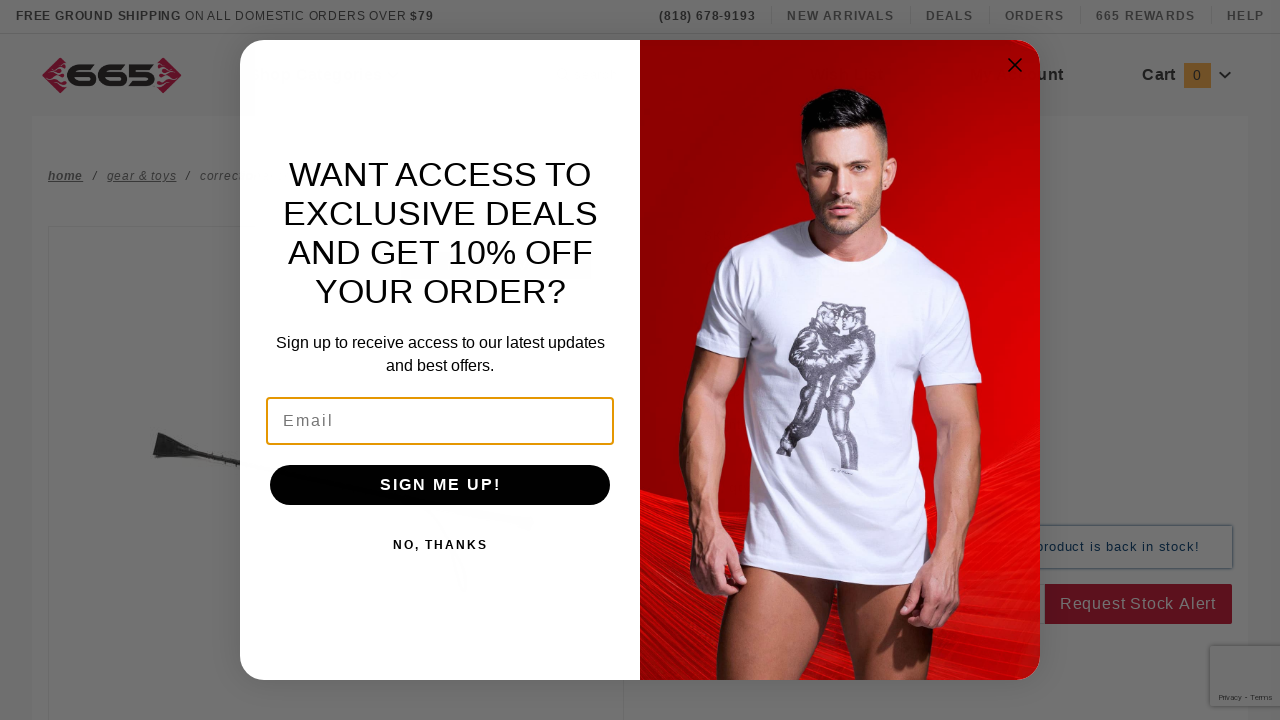

--- FILE ---
content_type: text/html; charset=utf-8
request_url: https://www.665leather.com/correctional-crop.html
body_size: 21849
content:
<!DOCTYPE html><html lang="en" class="no-js" xmlns:fb="http://ogp.me/ns/fb#"><script>window.addEventListener('DOMContentLoaded', function () {sessionStorage.setItem('continue_url', 'https://www.665leather.com/correctional-crop.html');});</script><head><meta charset="utf-8"><meta http-equiv="X-UA-Compatible" content="IE=edge"><meta name="viewport" content="width=device-width, initial-scale=1"><base href="https://www.665leather.com/mm5/"><title>665 Leather Neoprene and Fetish Clothing: Correctional Crop</title><link href="https://fonts.gstatic.com" data-resource-group="css_list" data-resource-code="preconnect-google-fonts" /><link rel="stylesheet" href="https://fonts.googleapis.com/css?family=Poppins:300,400,600,700|Roboto:400i&amp;display=optional" data-resource-group="css_list" data-resource-code="google-fonts" /><link media="all" rel="stylesheet" type="text/css" href="https://www.665leather.com/mm5/json.mvc?Store_Code=100&amp;Function=CSSResource_Output&amp;CSSCombinedResource_Code=stylesheet&T=2770a3ca" data-resource-group="css_list" data-resource-code="stylesheet" /><link rel="preconnect" crossorigin href="//www.google-analytics.com" data-resource-group="css_list" data-resource-code="preconnect-google-analytics" /><link rel="preconnect" crossorigin href="https://www.googletagmanager.com" data-resource-group="css_list" data-resource-code="preconnect-google-tag-manager" /><script type="text/javascript">
var MMThemeBreakpoints =
[
{
"code":	"mobile",
"name":	"Mobile",
"start":	{
"unit": "px",
"value": ""
}
,
"end":	{
"unit": "em",
"value": "39.999"
}
}
,{
"code":	"tablet",
"name":	"Tablet",
"start":	{
"unit": "px",
"value": ""
}
,
"end":	{
"unit": "em",
"value": "59.999"
}
}
];
</script>
<script type="text/javascript">
var json_url = "https:\/\/www.665leather.com\/mm5\/json.mvc\u003F";
var json_nosessionurl = "https:\/\/www.665leather.com\/mm5\/json.mvc\u003F";
var Store_Code = "100";
</script>
<script type="text/javascript" src="https://www.665leather.com/mm5/clientside.mvc?T=4608a409&amp;Module_Code=cmp-cssui-searchfield&amp;Filename=runtime.js" integrity="sha512-GT3fQyjPOh3ZvhBeXjc3+okpwb4DpByCirgPrWz6TaihplxQROYh7ilw9bj4wu+hbLgToqAFQuw3SCRJjmGcGQ==" crossorigin="anonymous" async defer></script>
<script type="text/javascript">
var MMSearchField_Search_URL_sep = "https:\/\/www.665leather.com\/product-search.html\u003FSearch=";
(function( obj, eventType, fn )
{
if ( obj.addEventListener )
{
obj.addEventListener( eventType, fn, false );
}
else if ( obj.attachEvent )
{
obj.attachEvent( 'on' + eventType, fn );
}
})( window, 'mmsearchfield_override', function()
{
MMSearchField.prototype.Menu_Show = function () {if (this.menu_visible) {return;}this.menu_visible = true;};MMSearchField.prototype.Menu_Hide = function () {if (this.menu_visible) {return;}this.menu_visible = true;};MMSearchField.prototype.onMenuAppendHeader = function () {return null;};MMSearchField.prototype.onMenuAppendItem = function (data) {let span;span = newElement('div', {'class': 'u-text-center t-search-preview__item'}, null, null);span.innerHTML = data;return span;};MMSearchField.prototype.onMenuAppendStoreSearch = function (search_value) {let item;item = newElement('div', {'class': 'x-search-preview__search-all'}, null, null);item.element_text = newTextNode('Search store for... "' + search_value + '"', item);return item;};MMSearchField.prototype.onFocus = function () {this.element_menu.classList.toggle('x-search-preview--open');};MMSearchField.prototype.onBlur = function () {this.element_menu.classList.toggle('x-search-preview--open');};/*** Uncomment this to debug the layout styles of the results container.*//*MMSearchField.prototype.Menu_Empty = function() {this.Menu_Item_Select( null );};*//*** Global search controls.*/(function () {'use strict';let searchOpeners = document.querySelectorAll('[data-hook="open-search"]');let searchCloser = document.querySelector('[data-hook="close-search"]');/*** Open global search and set focus to the input field.*/searchOpeners.forEach(function (searchOpener) {searchOpener.addEventListener('click', function (event) {event.preventDefault();document.documentElement.classList.toggle('has-active-search-preview');document.querySelector('[data-hook="global-search"]').focus();});});/*** Close global search.*/searchCloser.addEventListener('click', function (event) {event.preventDefault();document.documentElement.classList.toggle('has-active-search-preview');});/*** Close global search when the `Esc` key is pressed.*/window.addEventListener('keydown', function (keyEvent) {if (keyEvent.defaultPrevented) {return; // Do nothing if the event was already processed}switch (keyEvent.key) {case 'Escape':if (document.documentElement.classList.contains('has-active-search-preview')) {document.documentElement.classList.toggle('has-active-search-preview');}break;default:return;}keyEvent.preventDefault();}, true);}());
} );
</script>
<script type="text/javascript" src="https://www.665leather.com/mm5/clientside.mvc?T=4608a409&amp;Filename=runtime_ui.js" integrity="sha512-ZIZBhU8Ftvfk9pHoUdkXEXY8RZppw5nTJnFsMqX+3ViPliSA/Y5WRa+eK3vIHZQfqf3R/SXEVS1DJTjmKgVOOw==" crossorigin="anonymous" async defer></script><script type="text/javascript" src="https://www.665leather.com/mm5/clientside.mvc?T=4608a409&amp;Filename=ajax.js" integrity="sha512-hBYAAq3Edaymi0ELd4oY1JQXKed1b6ng0Ix9vNMtHrWb3FO0tDeoQ95Y/KM5z3XmxcibnvbVujqgLQn/gKBRhA==" crossorigin="anonymous" async defer></script><link rel="canonical" href="https://www.665leather.com/correctional-crop.html" itemprop="url"><meta name="description" content="We have a large selection of leather, rubber, neoprene, harnesses, fetish clothing, street wear, underwear, jocks, cock and ball toys and bondage gear, bdsm, sex toys. 665 is in the heart of the gay community in West Hollywood and Los Angeles." />
<meta name="keywords" content="665, leather, neoprene, rubber, fetish, gay, toys, bondage, kink, clothing, undewear,  harnesses, fetish clothing, street wear, underwear, jocks, cock and ball toys, bondage gear, bdsm, sex toys, west hollywood" />
<link type="text/css" media="all" rel="stylesheet" integrity="sha256-lWOXBr8vqpiy3pliCN1FmPIYkHdcr8Y0nc2BRMranrA= sha384-0K5gx4GPe3B0+RaqthenpKbJBAscHbhUuTd+ZmjJoHkRs98Ms3Pm2S4BvJqkmBdh sha512-wrhf+QxqNNvI+O73Y1XxplLd/Bt2GG2kDlyCGfeByKkupyZlAKZKAHXE2TM9/awtFar6eWl+W9hNO6Mz2QrA6Q==" crossorigin="anonymous" href="https://www.665leather.com/mm5/json.mvc?Store_Code=100&amp;Function=CSSResource_Output&amp;CSSResource_Code=mm-theme-styles&T=dc329c50" data-resource-group="modules" data-resource-code="mm-theme-styles" /><script type="text/javascript" data-resource-group="modules" data-resource-code="recaptcha_v3">
(() =>
{
var script;
script	= document.createElement( 'script' );
script.src	= 'https://www.google.com/recaptcha/api.js?render=6LeITqwoAAAAAAQQaJvAHZ0yTE0knCzdjMghhXOi';
document.documentElement.appendChild( script );
} )();
document.addEventListener( 'DOMContentLoaded', () =>
{
var form, element, elements, form_lookup;
form_lookup = new Array();
elements = document.querySelectorAll( 'form input\u005Bname\u003D\"Action\"\u005D\u005Bvalue\u003D\"IAFL\"\u005D' )
for ( element of elements )
{
if ( element instanceof HTMLFormElement )	form = element;
else if ( element.form instanceof HTMLFormElement )	form = element.form;
else
{
form = null;
while ( element )
{
if ( element instanceof HTMLFormElement )
{
form = element;
break;
}
element = element.parentNode;
}
}
if ( form && ( form_lookup.indexOf( form ) === -1 ) )
{
form_lookup.push( form );
new Miva_reCAPTCHAv3_FormSubmitListener( form, 'affiliate_account_create' );
}
}
elements = document.querySelectorAll( 'form input\u005Bname\u003D\"Action\"\u005D\u005Bvalue\u003D\"AFPW\"\u005D' )
for ( element of elements )
{
if ( element instanceof HTMLFormElement )	form = element;
else if ( element.form instanceof HTMLFormElement )	form = element.form;
else
{
form = null;
while ( element )
{
if ( element instanceof HTMLFormElement )
{
form = element;
break;
}
element = element.parentNode;
}
}
if ( form && ( form_lookup.indexOf( form ) === -1 ) )
{
form_lookup.push( form );
new Miva_reCAPTCHAv3_FormSubmitListener( form, 'affiliate_forgot_password' );
}
}
elements = document.querySelectorAll( 'form input\u005Bname\u003D\"Action\"\u005D\u005Bvalue\u003D\"AFFR\"\u005D' )
for ( element of elements )
{
if ( element instanceof HTMLFormElement )	form = element;
else if ( element.form instanceof HTMLFormElement )	form = element.form;
else
{
form = null;
while ( element )
{
if ( element instanceof HTMLFormElement )
{
form = element;
break;
}
element = element.parentNode;
}
}
if ( form && ( form_lookup.indexOf( form ) === -1 ) )
{
form_lookup.push( form );
new Miva_reCAPTCHAv3_FormSubmitListener( form, 'affiliate_reset_password' );
}
}
elements = document.querySelectorAll( 'form input\u005Bname\u003D\"Action\"\u005D\u005Bvalue\u003D\"WaitlistAdd\"\u005D' )
for ( element of elements )
{
if ( element instanceof HTMLFormElement )	form = element;
else if ( element.form instanceof HTMLFormElement )	form = element.form;
else
{
form = null;
while ( element )
{
if ( element instanceof HTMLFormElement )
{
form = element;
break;
}
element = element.parentNode;
}
}
if ( form && ( form_lookup.indexOf( form ) === -1 ) )
{
form_lookup.push( form );
new Miva_reCAPTCHAv3_FormSubmitListener( form, 'WaitlistAdd' );
}
}
} );
class Miva_reCAPTCHAv3_FormSubmitListener
{
#form;
#submitting;
#event_submit;
#original_submit;
#recaptcha_action;
#event_fallback_submit;
constructor( form, recaptcha_action )
{
this.#form	= form;
this.#submitting	= false;
this.#original_submit	= form.submit;
this.#recaptcha_action	= recaptcha_action;
this.#event_fallback_submit	= () => { this.#form.submit(); };
this.#event_submit	= ( e ) =>
{
e.stopImmediatePropagation();
e.preventDefault();
//
// Trigger overwritten submit to build reCAPTCHAv3 response, where the original
// form submit will be restored in the callback and the "submit" listener removed.
//
this.#form.submit();
}
this.#form.submit	= () =>
{
if ( this.#submitting )
{
return;
}
this.#submitting = true;
Miva_reCAPTCHAv3_Submit( this.#recaptcha_action, ( token ) =>
{
var input_response;
this.#submitting	= false;
input_response	= document.createElement( 'input' );
input_response.type	= 'hidden';
input_response.name	= 'reCAPTCHAv3_Response';
input_response.value	= token;
this.#form.submit	= this.#original_submit;
this.#form.removeEventListener( 'submit', this.#event_submit, { capture: true } );
this.#form.appendChild( input_response );
if ( this.#form.requestSubmit )
{
this.#form.requestSubmit();
}
else
{
this.#form.addEventListener( 'submit', this.#event_fallback_submit );
this.#form.dispatchEvent( new Event( 'submit', { bubbles: true, cancelable: true } ) );
this.#form.removeEventListener( 'submit', this.#event_fallback_submit );
}
} );
};
this.#form.addEventListener( 'submit', this.#event_submit, { capture: true } );
}
}
function Miva_reCAPTCHAv3_Submit( recaptcha_action, callback )
{
try
{
grecaptcha.ready( () => {
try
{
grecaptcha.execute( '6LeITqwoAAAAAAQQaJvAHZ0yTE0knCzdjMghhXOi', { action: recaptcha_action } ).then( ( token ) => {
callback( token );
} );
}
catch ( e )
{
setTimeout( () => callback( 'recaptcha failed' ) );
}
} );
}
catch ( e )
{
setTimeout( () => callback( 'recaptcha failed' ) );
}
}
</script><script type="text/javascript" src="scripts/00000001/runtime_combofacets.js?T=6aba5e31" data-resource-group="head_tag" data-resource-code="runtimecombofacets"></script><script data-resource-group="head_tag" data-resource-code="GTM-head-tag">(function(w,d,s,l,i){w[l]=w[l]||[];w[l].push({'gtm.start':new Date().getTime(),event:'gtm.js'});var f=d.getElementsByTagName(s)[0],j=d.createElement(s),dl=l!='dataLayer'?'&l='+l:'';j.async=true;j.src='https://www.googletagmanager.com/gtm.js?id='+i+dl;f.parentNode.insertBefore(j,f);})(window,document,'script','dataLayer','GTM-TSKZJZG');</script><script data-resource-group="head_tag" data-resource-code="GTM-dataLayer">
var dataLayer = dataLayer || [];
dataLayer.push({
canonicalUri: '\/correctional-crop.html',
canonicalUrl: 'https:\/\/www.665leather.com\/correctional-crop.html',
category: {
code: 'Gear',
name: 'Gear \u0026 Toys'
},
global: {
action: '',
basket: {
basketId: '26346163',
custId: '0'
},
categoryCode: 'Gear',
function: '',
moduleFunction: '',
productCode: '20488',
screen: 'PROD',
uiException: ''
},
page: {
code: 'PROD',
name: 'Product Display'
},
product: {
code: '20488',
name: 'Correctional Crop',
sku: '810001683535'
}
});
window.addEventListener('DOMContentLoaded', () => {
document.querySelectorAll('form').forEach(form => {
if (form.getAttribute('name')?.length) {
return;
}
const identifier = form.elements?.Action?.value ?? form.dataset?.hook ?? form.querySelector('legend')?.innerText;
if (identifier?.length) {
form.name = identifier;
}
});
});
window.addEventListener('DOMContentLoaded', () => {
let timeoutId;
const debouncedSearch = (e) => {
clearTimeout(timeoutId);
timeoutId = setTimeout(() => {
const search_term = e?.target?.value;
if (!search_term?.length) {
return;
}
dataLayer.push({
event: 'search',
search_term
});
}, 500);
};
const searchInputs = document.querySelectorAll('input[name="Search"]');
searchInputs.forEach(input => {
input.addEventListener('input', debouncedSearch)
});
});
class MMXPromotionTracker {
constructor() {
window.addEventListener('DOMContentLoaded', () => {
this.init();
});
}
init() {
this.promotions = document.querySelectorAll('[data-flex-item]');
if (!this.promotions.length) {
return;
}
this.promotionObserver = new IntersectionObserver((entries) => {
this.observedCallback(entries);
}, {threshold: [0.75]});
this.promotions.forEach((promotion, i) => {
this.promotionObserver.observe(promotion);
promotion.addEventListener('click', (e) => {
this.promotionClicked(promotion, e);
});
});
}
promotionClicked(promotion, e){
let clickedLink = false;
let products = [];
let clickedHero;
e.composedPath().forEach(item => {
if (item.nodeName === 'A' || (item.nodeName === 'MMX-HERO' && item.dataset?.href?.length)) {
clickedLink = true;
}
if (item.nodeName === 'MMX-HERO') {
clickedHero = item;
} else if (item.nodeName === 'MMX-PRODUCT-CAROUSEL') {
const clickedProductIndex = [...item.shadowRoot.querySelectorAll('mmx-hero[slot="hero_slide"]')].findIndex(heroSlide => heroSlide === clickedHero);
products = [item?.products[clickedProductIndex]];
} else if (item.nodeName === 'MMX-FEATURED-PRODUCT') {
products = [item?.product];
}
});
if (clickedLink) {
this.trackPromotion('select_promotion', promotion, products);
}
};
trackPromotion(event, item, products = []) {
dataLayer.push({ ecommerce: null });
dataLayer.push({
event,
ecommerce: {
creative_name: item.getAttribute('data-flex-item'),
creative_slot: [...this.promotions].findIndex(promotion => promotion === item) + 1,
items: this.productsToEcommerceItems(products),
promotion_id: item.getAttribute('data-flex-component')
}
});
};
observedCallback(entries) {
entries.forEach((entry, entryIndex) => {
if (!entry.isIntersecting) {
return;
}
this.trackPromotion('view_promotion', entry.target, entry.target?.products);
});
};
productsToEcommerceItems(products = []) {
if (!products?.length) {
return [];
}
return products.map((item, i) => {
return {
item_id: item.code,
item_name: item.name,
item_sku: item?.sku,
index: i,
price: item.price,
discount: item.base_price - item.price,
quantity: 1
}
});
}
}
new MMXPromotionTracker();
dataLayer.push({ ecommerce: null });
dataLayer.push({
event: 'view_item',
ecommerce: {
currency: 'USD',
value: '46',
items: [
{
item_id: '20488',
item_sku: '810001683535',
item_name: 'Correctional Crop',
price: '46',
discount: '0',
index: 0,
item_brand: '',
}
]
}
});
class ProductTracker {
options = {
additionalPriceSelector: '#price-value-additional, #js-additional-price, #js-price-value-additional',
adprButtonSelector: '[data-hook="add-to-cart"], #js-add-to-cart',
adprFormSelector: 'form[name="add"], #js-purchase-product',
atwlButtonSelector: '[value="Add To Wish List" i], .t-product-layout-purchase__add-to-wish, #add-to-wishlist-wrap, [data-hook="add-to-wish-list"], .product-details__wish-list',
priceSelector: '#price-value, #js-price-value'
};
constructor(options = {}) {
this.options = {
...this.options,
...options
};
window.addEventListener('DOMContentLoaded', () => {
this.init();
});
}
init() {
this.adprForm = this.options?.adprForm ?? document.querySelector(this.options.adprFormSelector);
this.adprButton = this.options?.adprButton ?? document.querySelector(this.options.adprButtonSelector);
this.atwlButton = this.options?.atwlButton ?? document.querySelector(this.options.atwlButtonSelector);
this.price = this.options?.price ?? document.querySelector(this.options.priceSelector);
this.additionalPrice = this.options?.additionalPrice ?? document.querySelector(this.options.additionalPriceSelector);
if (this.adprForm?.nodeName !== 'FORM') {
return;
}
this.listenForAddToCart();
this.listenForAddToWishlist()
}
listenForAddToCart() {
this.adprForm?.addEventListener('click', (e) => {
if (e.target !== this.adprButton) {
return;
}
this.trackAddTo('cart');
}, { capture: true });
}
listenForAddToWishlist() {
this.atwlButton?.addEventListener('click', () => {
this.trackAddTo('wishlist');
});
}
trackAddTo(event) {
const viewItem = dataLayer.find(item => item?.event === 'view_item');
if (!this.adprForm.checkValidity() || viewItem?.ecommerce?.items?.length !== 1) {
return;
}
const dataLayerItem = structuredClone(viewItem);
const price = this.currencyToNumber(this.price?.innerText ?? 0);
const additionalPrice = this.currencyToNumber(this.additionalPrice?.innerText ?? 0);
const itemVariant = [...this.adprForm.querySelectorAll('[name*="Product_Attributes"][name*=":value"]:is([type="radio"]:checked, select)')].map(input => input.value).join(', ');
dataLayer.push({ ecommerce: null });
dataLayerItem.event = `add_to_${event}`;
dataLayerItem.ecommerce.value = price;
dataLayerItem.ecommerce.items[0].price = additionalPrice > 0 ? additionalPrice : price;
dataLayerItem.ecommerce.items[0].discount = additionalPrice > 0 ? this.currencyToNumber(additionalPrice - price) : 0;
dataLayerItem.ecommerce.items[0].quantity = this.adprForm.elements.Quantity.value;
dataLayerItem.ecommerce.items[0].item_variant = itemVariant;
dataLayer.push(dataLayerItem);
return dataLayerItem;
}
currencyToNumber(value) {
return Number(Number(String(value).replace(/[^\d.-]/g, '')).toFixed(2));
}
}
new ProductTracker();
</script><script type="text/javascript" src="https://www.665leather.com/mm5/clientside.mvc?T=4608a409&amp;Filename=runtime.js" integrity="sha512-EiU7WIxWkagpQnQdiP517qf12PSFAddgl4rw2GQi8wZOt6BLZjZIAiX4R53VP0ePnkTricjSB7Edt1Bef74vyg==" crossorigin="anonymous" async defer></script><script type="text/javascript" src="https://www.665leather.com/mm5/clientside.mvc?T=4608a409&amp;Filename=MivaEvents.js" integrity="sha512-bmgSupmJLB7km5aCuKy2K7B8M09MkqICKWkc+0w/Oex2AJv3EIoOyNPx3f/zwF0PZTuNVaN9ZFTvRsCdiz9XRA==" crossorigin="anonymous" async defer></script><script type="text/javascript" src="https://www.665leather.com/mm5/clientside.mvc?T=4608a409&amp;Filename=AttributeMachine.js" integrity="sha512-e2qSTe38L8wIQn4VVmCXg72J5IKMG11e3c1u423hqfBc6VT0zY/aG1c//K/UjMA6o0xmTAyxRmPOfEUlOFFddQ==" crossorigin="anonymous" async defer></script>
<script type="text/javascript">
(function( obj, eventType, fn )
{
if ( obj.addEventListener )
{
obj.addEventListener( eventType, fn, false );
}
else if ( obj.attachEvent )
{
obj.attachEvent( 'on' + eventType, fn );
}
})( window, 'attributemachine_override', function()
{
AttributeMachine.prototype.Generate_Discount = function (discount) {var discount_div;discount_div = document.createElement('div');discount_div.innerHTML = discount.descrip + ': ' + discount.formatted_discount;return discount_div;};AttributeMachine.prototype.Generate_Swatch = function (product_code, attribute, option) {var swatch_container = document.querySelector('#swatches');var swatch = document.createElement('li');var img = document.createElement('img');img.src = option.image;img.setAttribute('alt', option.prompt);img.setAttribute('title', option.prompt);swatch.classList.add('o-list-inline__item');swatch.setAttribute('data-code', option.code);swatch.setAttribute('data-color', option.prompt);swatch.appendChild(img);setTimeout(function () {if (swatch_container) {var swatch_element = swatch_container.querySelector('ul');var swatch_select = document.querySelector('[data-hook="attribute-swatch-select"]');var swatch_selected = swatch_select.options[swatch_select.selectedIndex].text;var swatch_name_element = document.querySelector('[data-hook="attribute-swatch-name"]');var swatchElements = swatch_element.querySelectorAll('li');swatch_element.removeAttribute('style');swatch_element.classList.add('o-list-inline');/*** Adds the selected swatch name to the label.*/swatch_name_element.textContent = swatch_selected;/*** Adds an active class to the selected swatch.*/swatchElements.forEach(function (swatchElement) {var swatchColor = swatchElement.getAttribute('data-code');var swatchImage = swatchElement.querySelector('img');if (swatchColor === swatch_select.options[swatch_select.selectedIndex].value) {swatchImage.classList.add('x-product-layout-purchase__swatches--active');}});}}, 0);return swatch;};AttributeMachine.prototype.Swatch_Click = function(input, attribute, option) {var swatch_name_element = document.querySelector('[data-hook="attribute-swatch-name"]');var i;for (i = 0; i < input.select.options.length; i++) {if (input.select.options[i].value === option.code) {input.select.selectedIndex = i;}}if (attribute.inventory) {this.Attribute_Changed(input);}swatch_name_element.innerHTML = option.prompt;};AttributeMachine.prototype.AttributeList_Load_Possible_Callback_Original =AttributeMachine.prototype.AttributeList_Load_Possible_Callback;AttributeMachine.prototype.AttributeList_Load_Possible_Callback = function (response){var waitlist_form = document.getElementsByName('waitlist_add')[0];if (response && response.data && response.data.variant && waitlist_form){if (response.data.variant.inv_active && response.data.variant.inv_level ==='out'){waitlist_form.style.display = 'block';}else{waitlist_form.style.display = 'none';}}this.AttributeList_Load_Possible_Callback_Original(response);};MivaEvents.SubscribeToEvent('variant_changed', function (data) {var WaitlistVariantID = document.getElementById('jsWaitlist_Variant_ID');if (WaitlistVariantID) {WaitlistVariantID.value = data.variant_id > 0 ? data.variant_id : 0;}});const Update_Volume_Pricing = function (priceData) {const volumePricingContainer = document.querySelector('[data-volume-pricing]');if (volumePricingContainer && priceData.success === 1 && priceData.data.length > 0) {volumePricingContainer.innerHTML = ['<table class="o-table o-table--fixed c-table-simple">','<thead>','<tr class="c-table-simple__row">','<th class="c-table-simple__cell">Quantity</th>','<th class="c-table-simple__cell">Price</th>','</tr>','</thead>','<tbody data-pricing-grid>','</tbody>','</table>'].join('');let tableBody = volumePricingContainer.querySelector('[data-pricing-grid]');priceData.data.forEach(function (entry) {const pricingRow = document.createElement('tr');const quantityCell = document.createElement('td');const priceCell = document.createElement('td');pricingRow.classList.add('c-table-simple__row');quantityCell.classList.add('c-table-simple__cell');priceCell.classList.add('c-table-simple__cell');if (entry.low === entry.high) {quantityCell.innerText = entry.low;}else if (entry.high) {quantityCell.innerText = entry.low + ' - ' + entry.high;}else {quantityCell.innerText = entry.low + '+';}priceCell.innerText = entry.formatted_price;pricingRow.append(quantityCell, priceCell);tableBody.append(pricingRow);});}else {volumePricingContainer.innerHTML = '';}};MivaEvents.SubscribeToEvent('variant_changed', function (data) {if (window.AJAX_Call_Module) {AJAX_Call_Module(Update_Volume_Pricing, 'runtime', 'discount_volume', 'Runtime_VolumePricing_Load_Product_Variant', 'Product_Code=' + encodeURIComponent(data.product_code) + '&' + 'Variant_ID=' + encodeURIComponent(data.variant_id));}});
} );
</script>
<script type="text/javascript" src="https://www.665leather.com/mm5/clientside.mvc?T=4608a409&amp;Filename=ImageMachine.js" integrity="sha512-luSn6atUPOw8U8HPV927zNVkcbbDcvbAlaSh/MEWznSCrOzPC2iQVeXSwLabEEn43FBmR6lKN0jhsWKmJR4n1Q==" crossorigin="anonymous" async defer></script>
<script type="text/javascript">
(function( obj, eventType, fn )
{
if ( obj.addEventListener )
{
obj.addEventListener( eventType, fn, false );
}
else if ( obj.attachEvent )
{
obj.attachEvent( 'on' + eventType, fn );
}
})( window, 'imagemachine_override', function()
{
window.gallery = [];let generate_thumbnail_event = new CustomEvent('ImageMachine_Generate_Thumbnail');let thumbnailIndex = 0;let thumbnail_width;let thumbnail_height;let gallery_container;let gallery_Index = 0;let productName = 'Correctional Crop';gallery_container = document.createElement('div');gallery_container.classList.add('x-product-photo-gallery');gallery_container.setAttribute('data-hook', 'photo-gallery');/*** This function allows you to prepend or append code to an existing function.* https://stackoverflow.com/questions/9134686/adding-code-to-a-javascript-function-programmatically*/function functionExtender(container, funcName, prepend, append) {(function () {'use strict';let cachedFunction = container[funcName];container[funcName] = function () {if (prepend) {prepend.apply(this);}let result = cachedFunction.apply(this, arguments);if (append) {append.apply(this);}return result;};})();}ImageMachine.prototype.oninitialize = function (data) {window.gallery = [];gallery_container.innerHTML = '';gallery_Index = 0;thumbnailIndex = 0;this.Initialize(data);this.main_image.setAttribute('data-index', '0');};ImageMachine.prototype.ImageMachine_Generate_Thumbnail = function (thumbnail_image, main_image, closeup_image, type_code) {let img;let thumbnail;let gallery_element;let gallery_image;if (!thumbnail_width && !thumbnail_height) {thumbnail_width = this.thumb_width + 'px';thumbnail_height = this.thumb_height + 'px';}thumbnail = document.createElement('span');thumbnail.classList.add('x-product-layout-images__thumbnail-image');thumbnail.setAttribute('data-index', thumbnailIndex++);thumbnail.setAttribute('data-main', main_image);thumbnail.setAttribute('data-type', type_code);thumbnail.setAttribute('data-zoom', closeup_image);thumbnail.setAttribute('style', 'width: ' + thumbnail_width + '; display: inline-block; height: ' + thumbnail_height +';');if (typeof( thumbnail_image ) === 'string' && thumbnail_image.length > 0) {img = document.createElement('img');img.src = thumbnail_image;img.setAttribute('alt', productName);img.setAttribute('itemprop', 'thumbnail');thumbnail.appendChild(img);}/*** Create a scrollable gallery, append it to the page, and open on main image click.*/gallery_image = (typeof (closeup_image) === 'string' && closeup_image.length > 0) ? closeup_image : main_image;if (typeof( closeup_image ) === 'string' && closeup_image.length > 0) {gallery_element = document.createElement('img');gallery_element.src = gallery_image;gallery_element.setAttribute('data-index', gallery_Index++);gallery_element.setAttribute('alt', productName);gallery_container.appendChild(gallery_element);}gallery.push({src: gallery_image,title: productName});document.dispatchEvent(generate_thumbnail_event);return thumbnail;};let gallery_template = document.querySelector('[data-hook="photo-gallery-template"]');if (gallery_template) {gallery_template.appendChild(gallery_container);}/*** This controls what happens when you click a thumbnail.*/functionExtender(ImageMachine.prototype,'onthumbnailimageclick',function () {},function () {let clickedElement = event.target;//console.log(clickedElement.getAttribute('data-index'));this.main_image.setAttribute('data-index', clickedElement.getAttribute('data-index'));});/*** This disables the default Miva image zoom functionality.* @return {boolean}*/ImageMachine.prototype.Closeup_Open = function () {return false;};ImageMachine.prototype.onmainimageclick = function () {};
} );
</script>
<meta property="og:title" content="Correctional Crop"><meta property="og:type" content="product"><meta property="og:image" content="https://www.665leather.com/mm5/"><meta property="og:url" content="https://www.665leather.com/correctional-crop.html"><meta property="og:site_name" content="665 Leather Neoprene and Fetish Clothing"><meta property="og:description" content="Check out the deal on Correctional Crop at 665 Leather Neoprene and Fetish Clothing"><meta property="og:locale" content="en_US"><meta name="twitter:card" content="summary_large_image"><meta name="twitter:site" content="@TWITTER_ACCOUNT"><meta name="twitter:creator" content="@TWITTER_ACCOUNT"><meta name="twitter:url" content="https://www.665leather.com/correctional-crop.html"><meta name="twitter:title" content="Correctional Crop"><meta name="twitter:description" content="Check out the deal on Correctional Crop at 665 Leather Neoprene and Fetish Clothing"><meta name="twitter:image" content="https://www.665leather.com/mm5/"><meta name="twitter:image:alt" content="Correctional Crop"></head><body id="js-PROD" class="o-site-wrapper t-page-prod"><!--AGE VERIFICATION--><script src="https://cdn.commoninja.com/sdk/latest/commonninja.js" defer></script><div class="commonninja_component pid-e2f9141b-3e7d-478f-95d5-cd4b1a32189a"></div><!--AGE VERIFICATION--><!--Accessibility --><script src="https://cdn.userway.org/widget.js" data-account="THByb8xkyU"></script><!--Accessibility --><section class="o-wrapper o-wrapper--full t-global-search" itemscope itemtype="http://schema.org/WebSite"><meta itemprop="url" content="//www.665leather.com/"/><form class="t-global-search__form" method="post" action="https://www.665leather.com/product-search.html" itemprop="potentialAction" itemscope itemtype="http://schema.org/SearchAction"><fieldset><legend>Product Search</legend><ul class="c-form-list"><li class="c-form-list__item c-form-list__item--full c-control-group u-flex o-layout--align-center o-layout--justify-between"><label class="u-color-gray-50 u-font-tiny" for="global-search"><span class="u-icon-search"></span> search</label><button class="c-button c-control-group__button u-bg-gray-10 u-border-none u-color-gray-50 u-font-tiny u-text-uppercase" data-hook="close-search" type="button"><span class="u-font-tiny u-icon-cross"></span> Close</button></li><li class="c-form-list__item c-form-list__item--full c-control-group u-flex"><meta itemprop="target" content="https://www.665leather.com/product-search.html?q={Search}"/><input id="global-search" class="c-form-input c-control-group__field u-bg-transparent u-border-none u-font-huge u-text-bold" data-hook="global-search" data-mm_searchfield="Yes" data-mm_searchfield_id="x-search-preview" type="search" name="Search" value="" placeholder="" autocomplete="off" required itemprop="query-input"><button class="c-button c-button--large c-control-group__button u-bg-transparent u-border-none u-color-gray-40 u-font-tiny o-layout--no-wrap u-text-uppercase" type="submit"><span class="u-font-tiny u-icon-arrow-left"></span> Press Enter</button></li></ul></fieldset><span class="x-search-preview t-search-preview" data-hook="search-preview" data-mm_searchfield_menu="Yes" data-mm_searchfield_id="x-search-preview"></span></form></section><div id="refinery_annex" class="readytheme-contentsection">
<section class="x-refinery-annex" data-hook="refinery-annex">
<div class="x-refinery-annex__content u-bg-white">
<header class="x-refinery-annex__header">
<button class="c-button c-button--large u-bg-gray-20 u-color-gray-50" data-hook="close-refinery-annex" type="button" aria-label="Close Facets List">
<span class="u-font-small u-icon-cross"></span>
</button>
<span class="x-refinery-annex__title">Filters</span>
</header>
<div class="x-refinery-annex__list">
<nav class="x-category-tree">
<div class="x-category-tree__row">
<form method="get" action="https://www.665leather.com/correctional-crop.html">
<fieldset>
<legend>Search Facets</legend>

<input type="hidden" name="Category_Code" value="Gear" />


<input type="hidden" name="Search" value="" />
<input type="hidden" name="Sort_By" value="disp_order" />
<input type="hidden" name="Per_Page" value="" />
<ul class="c-form-list">
</ul>
</fieldset>
</form>
</div>
</nav>
</div>
</div>
</section>
</div>
<header class="o-wrapper o-wrapper--full o-wrapper--flush t-site-header" data-hook="site-header"><div id="fasten_header" class="x-fasten-header">
<section class="o-layout o-layout--align-center t-site-header__masthead" data-hook="fasten-header"><div class="o-layout__item u-width-2 u-text-center t-site-header__logo"><a href="https://www.665leather.com/" title="665 Leather Neoprene and Fetish Clothing" rel="nofollow"><img class="x-fasten-header__logo-image" src="graphics/00000001/9/665-2026.png" alt="665" style="max-width: 165px; max-height: 32px;"></a></div><div class="o-layout__item u-width-2 "><a class="c-button u-bg-transparent x-omega-navigation__trigger t-primary-link" data-hook="open-omega" href="https://www.665leather.com/our-catalog.html">Shop Categories <span class="u-font-tiny u-icon-chevron-down x-omega-navigation__trigger-icon t-prevent-events"></span></a></div><div class="o-layout__item u-width-4 u-width-5--wu-text-center "><button class="c-button c-button--full c-button--large u-bg-transparent u-border-gray-30 u-color-gray-50 u-font-tiny t-open-search" data-hook="open-search" type="button"><span class="u-icon-search"></span> search</button></div><ul class="o-layout__item o-list-bare u-flex u-grids-3 u-text-center u-width-4 u-width-3--w t-site-header__masthead-customer-block "><li class="o-layout__item u-block"><a class="t-primary-link" href="https://www.665leather.com/wish-lists.html">Wish List</a></li><li class="o-layout__item"><a class="t-primary-link" href="https://www.665leather.com/create-customer-account.html">Sign In</a></li><li class="o-layout__item"><a class="t-primary-link t-site-header__basket-link" href="https://www.665leather.com/shopping-cart.html">Cart<span class="u-bg-primary u-color-black t-site-header__basket-link-quantity t-prevent-events" data-hook="mini-basket-count">0</span></a></li></ul><div class="o-layout__item u-width-12 u-width-10--l u-hidden "><br class="u-hidden--m"><span class="c-heading-echo u-block u-text-bold u-text-center u-text-right--l u-text-uppercase u-color-gray-50"><span class="u-icon-secure"></span> Secure Checkout</span></div></section>
</div>
<section class="t-site-header__top-navigation "><div class="u-text-center u-text-left--m"><span id="header_message" class="readytheme-banner">
<!--<span class="u-text-uppercase t-site-header__message"><strong>Free Ground Shipping On All Domestic Orders </strong></span>-->

<span class="u-text-uppercase t-site-header__message"><strong>Free Ground Shipping</strong> On All Domestic Orders Over <strong>$79</strong></span>
</span>
</div><nav class="u-hidden u-flex--m"><span class="t-site-header__links u-hidden--m u-inline-block--l">(818) 678-9193</span><a class="t-secondary-link t-site-header__links" href="https://www.665leather.com/new-arrivals.html" title="New Arrivals">New Arrivals</a>
<a class="t-secondary-link t-site-header__links" href="https://www.665leather.com/deals.html" title="Deals">Deals</a>
<a class="t-secondary-link t-site-header__links" href="https://www.665leather.com/order-history.html" title="Orders">Orders</a>
<a class="t-secondary-link t-site-header__links" href="https://www.665leather.com/665-rewards.html" title="665 Rewards">665 Rewards</a>
<a class="t-secondary-link t-site-header__links" href="https://www.665leather.com/contact-us.html" title="Help">Help</a>
</nav></section><section class="o-wrapper t-site-header__masthead"><div class="o-layout o-layout--align-center"><div class="o-layout__item u-flex u-grids-2 u-hidden--l u-width-3 "><button class="c-button c-button--flush c-button--full c-button--hollow u-bg-transparent u-border-none u-color-gray-50 u-icon-menu" data-hook="open-main-menu " type="button" aria-label="Open Main Menu"></button><button class="c-button c-button--flush c-button--full c-button--hollow u-bg-transparent u-border-none u-color-gray-50 u-icon-search" data-hook="open-search" type="button" aria-label="Open Search Box"></button></div><div class="o-layout__item u-width-6 u-width-7--m u-width-2--l u-text-center t-site-header__logo"><a href="https://www.665leather.com/" title="665 Leather Neoprene and Fetish Clothing" rel="nofollow"><img src="graphics/00000001/9/665-2026.png" alt=""></a></div><div class="o-layout__item u-flex u-grids-2 u-hidden--l u-width-3 u-width-2--m "><a class="c-button c-button--flush c-button--full u-bg-primary u-border-none u-color-black t-site-header__basket-link-quantity--mobile" data-hook="open-mini-basket mini-basket-count" href="https://www.665leather.com/shopping-cart.html">0<span class="u-font-tiny u-icon-chevron-down t-site-header__basket-icon t-prevent-events"></span></a></div><div class="o-layout__item u-hidden u-block--l u-width-2 u-text-center "><button class="c-button u-bg-transparent x-omega-navigation__trigger t-primary-link" data-hook="activate-omega" type="button">Shop Categories <span class="u-font-tiny u-icon-chevron-down x-omega-navigation__trigger-icon t-prevent-events"></span></button></div><div class="o-layout__item u-hidden u-block--l u-width-3--l u-width-4--w u-text-center "><button class="c-button c-button--full c-button--large u-bg-transparent u-border-gray-30 u-color-gray-50 u-font-small t-open-search" data-hook="open-search" type="button"><span class="u-icon-search"></span> search</button></div><ul class="o-layout__item o-list-bare u-hidden u-flex--l u-grids-3 u-text-center u-width-5--l u-width-4--w t-site-header__masthead-customer-block "><li class="o-layout__item u-block--m"><a class="t-primary-link" href="https://www.665leather.com/wish-lists.html">Wish List</a></li><!-- Start NEW My Account Link--><li class="o-layout__item u-block--m"><a class="t-primary-link" href="https://www.665leather.com/my-account.html">My Account</a></li><!-- End NEW My Account Link--><!-- Start hide drop down form --><!-- <li class="o-layout__item"><a class="x-show-related__link t-primary-link" data-hook="show-related" data-target="global-account" href="https://www.665leather.com/create-customer-account.html">Sign In <span class="x-show-related__icon u-font-tiny u-icon-chevron-down t-prevent-events"></span></a></li> -><!-- End hide drop down form --><li class="o-layout__item"><a class="t-primary-link t-site-header__basket-link" data-hook="open-mini-basket" href="https://www.665leather.com/shopping-cart.html">Cart<span class="u-bg-primary u-color-black t-site-header__basket-link-quantity t-prevent-events" data-hook="mini-basket-count">0</span><span class="u-font-tiny u-icon-chevron-down t-site-header__basket-icon t-prevent-events"></span></a></li></ul><!-- Start hide drop down form from ReadyTheme--><!--
<div id="global_account" class="readytheme-contentsection">
<div class="u-bg-gray-10 u-over-everything t-global-account" data-hook="global-account">
<form class="t-global-account__form" method="post" action="https://www.665leather.com/correctional-crop.html" autocomplete="off">
<fieldset>
<legend>Global Account Log In</legend>
<input type="hidden" name="Action" value="LOGN" />
<input type="hidden" name="Category_Code" value="Gear" />
<input type="hidden" name="Product_Code" value="20488" />
<input type="hidden" name="Search" value="" />
<input type="hidden" name="Per_Page" value="" />
<input type="hidden" name="Sort_By" value="disp_order" />
<ul class="c-form-list">
<li class="c-form-list__item c-form-list__item--full">
<label id="Login_Email_Label" for="Login_Email" title="Email Adress">
<input id="Login_Email" class="c-form-input c-form-input--large u-text-uppercase" type="email" name="Customer_LoginEmail" value="" aria-labelledby="Login_Email_Label" autocomplete="email" placeholder="Email" required>
</label>
</li>
<li class="c-form-list__item c-form-list__item--full">
<label id="Login_Password_Label" for="Login_Password" title="Password">
<input id="Login_Password" class="c-form-input c-form-input--large u-text-uppercase" type="password" name="Customer_Password" aria-labelledby="Login_Password_Label" autocomplete="current-password" placeholder="Password">
</label>
</li>
<li class="c-form-list__item c-form-list__item--full">
<input class="c-button c-button--full c-button--huge u-bg-black u-color-white u-font-small u-text-medium u-text-uppercase" type="submit" value="Sign In">
</li>
<li class="c-form-list__item c-form-list__item--full">
<a class="c-button c-button--full c-button--hollow c-button--huge u-bg-gray-10 u-color-black u-font-small u-text-medium u-text-uppercase" href="https://www.665leather.com/create-customer-account.html">Register</a>
</li>
<li class="c-form-list__item c-form-list__item--full u-text-center">
<a class="u-font-tiny u-text-medium u-text-uppercase t-secondary-link" href="https://www.665leather.com/forgot-password.html">Forgot Password?</a>
</li>
</ul>
</fieldset>
</form>
</div>
</div>
-><!-- End hide drop down form from ReadyTheme--><div id="mini_basket" class="readytheme-contentsection">
<section class="u-bg-gray-10 x-mini-basket" data-hook="mini-basket" data-item-count="0" data-subtotal=""><div class="x-mini-basket__content"><footer class="x-mini-basket__footer"><div class="x-messages x-messages--info u-text-center u-text-medium u-text-uppercase">Your Shopping Cart Is Empty</div></footer></div></section>
</div>
<div class="o-layout__item u-width-12 u-width-10--l u-hidden "><br class="u-hidden--m"><span class="u-block u-text-bold u-text-center u-text-right--l u-text-uppercase u-color-gray-50"><span class="u-icon-secure"></span> Secure Checkout</span></div></div></section><section class="o-wrapper u-over-page x-omega-navigation" data-hook="omega-navigation"><div class="o-layout o-layout--flush u-bg-gray-10"><nav class="o-layout__item u-width-12"><div class="x-omega-navigation__wrap"><header class="x-omega-navigation__header u-hidden--l c-control-group"><a class="c-button c-button--full c-control-group__button u-bg-transparent u-color-gray-40" href="https://www.665leather.com/create-customer-account.html"><span class="u-icon-user"></span> Sign In or Register</a><button class="c-button c-control-group__button u-bg-transparent u-color-gray-40 u-icon-cross" data-hook="close-main-menu" type="button" aria-label="Close Main Menu"></button></header><div class="o-layout x-omega-navigation__content" data-hook="omega-navigation__content"><div class="o-layout__item u-width-12 u-width-3--l x-omega-navigation__parents" data-hook="omega-navigation__parents"><ul class="x-omega-navigation__row"><li class="x-omega-navigation__list has-child-menu" data-hook="omega-child-menu"><a class="x-omega-navigation__link" data-hook="omega-navigation__link " data-children="582" href="https://www.665leather.com/new-arrivals.html" target="_self">Shop<span class="x-omega-navigation__link-carat u-hidden--l"><span class="u-icon-chevron-right"></span></span></a><ul class="x-omega-navigation__row u-hidden--l is-hidden"><li class="x-omega-navigation__list" data-hook="show-previous-menu"><span class="x-omega-navigation__link"><span class="u-icon-chevron-left">&nbsp;</span><span class="o-layout--grow">Main Menu</span></span></li><li class="x-omega-navigation__list has-child-menu" data-hook="omega-child-menu"><a class="x-omega-navigation__link" href="https://www.665leather.com/new-arrivals.html" target="_self">Featured Categories<span class="x-omega-navigation__link-carat u-hidden--l"><span class="u-icon-chevron-right"></span></span></a><ul class="x-omega-navigation__row is-hidden"><li class="x-omega-navigation__list" data-hook="show-previous-menu"><span class="x-omega-navigation__link"><span class="u-icon-chevron-left">&nbsp;</span><span class="o-layout--grow">Main Menu</span></span></li><li><a class="x-omega-navigation__link" href="https://www.665leather.com/new-arrivals.html" target="_self">New Arrivals</a></li><li><a class="x-omega-navigation__link" href="https://www.665leather.com/deals.html" target="_self">Deals</a></li><li><a class="x-omega-navigation__link" href="https://www.665leather.com/sport-fucker.html" target="_self">Sport Fucker</a></li><li><a class="x-omega-navigation__link" href="https://www.665leather.com/cock-ball.html" target="_self">Cock & Ball</a></li><li><a class="x-omega-navigation__link" href="https://www.665leather.com/supplements.html" target="_self">Supplements</a></li><li class="x-omega-navigation__list"><a class="x-omega-navigation__link" href="https://www.665leather.com/new-arrivals.html" target="_self">View All Featured Categories</a></li></ul></li><li class="x-omega-navigation__list has-child-menu" data-hook="omega-child-menu"><a class="x-omega-navigation__link" href="https://www.665leather.com/leather.html" target="_self">Leather<span class="x-omega-navigation__link-carat u-hidden--l"><span class="u-icon-chevron-right"></span></span></a><ul class="x-omega-navigation__row is-hidden"><li class="x-omega-navigation__list" data-hook="show-previous-menu"><span class="x-omega-navigation__link"><span class="u-icon-chevron-left">&nbsp;</span><span class="o-layout--grow">Main Menu</span></span></li><li><a class="x-omega-navigation__link" href="https://www.665leather.com/leather-tops.html" target="_self">Tops</a></li><li><a class="x-omega-navigation__link" href="https://www.665leather.com/leather-bottoms.html" target="_self">Bottoms</a></li><li><a class="x-omega-navigation__link" href="https://www.665leather.com/leather-body-harness.html" target="_self">Body Harness</a></li><li><a class="x-omega-navigation__link" href="https://www.665leather.com/leather-bondage.html" target="_self">Bondage</a></li><li><a class="x-omega-navigation__link" href="https://www.665leather.com/leather-accessories.html" target="_self">Accessories</a></li><li><a class="x-omega-navigation__link" href="https://www.665leather.com/leather-care-10689.html" target="_self">Leather Care</a></li><li class="x-omega-navigation__list"><a class="x-omega-navigation__link" href="https://www.665leather.com/leather.html" target="_self">View All Leather</a></li></ul></li><li class="x-omega-navigation__list has-child-menu" data-hook="omega-child-menu"><a class="x-omega-navigation__link" href="https://www.665leather.com/neoprene.html" target="_self">Neoprene<span class="x-omega-navigation__link-carat u-hidden--l"><span class="u-icon-chevron-right"></span></span></a><ul class="x-omega-navigation__row is-hidden"><li class="x-omega-navigation__list" data-hook="show-previous-menu"><span class="x-omega-navigation__link"><span class="u-icon-chevron-left">&nbsp;</span><span class="o-layout--grow">Main Menu</span></span></li><li><a class="x-omega-navigation__link" href="https://www.665leather.com/neoprene-tops.html" target="_self">Tops</a></li><li><a class="x-omega-navigation__link" href="https://www.665leather.com/neoprene-bottoms.html" target="_self">Bottoms</a></li><li><a class="x-omega-navigation__link" href="https://www.665leather.com/neoprene-body-harnesses.html" target="_self">Body Harness</a></li><li><a class="x-omega-navigation__link" href="https://www.665leather.com/neoprene-bondage.html" target="_self">Bondage</a></li><li><a class="x-omega-navigation__link" href="https://www.665leather.com/neoprene-accessories.html" target="_self">Accessories</a></li><li class="x-omega-navigation__list"><a class="x-omega-navigation__link" href="https://www.665leather.com/neoprene.html" target="_self">View All Neoprene</a></li></ul></li><li class="x-omega-navigation__list has-child-menu" data-hook="omega-child-menu"><a class="x-omega-navigation__link" href="https://www.665leather.com/street.html" target="_self">Street<span class="x-omega-navigation__link-carat u-hidden--l"><span class="u-icon-chevron-right"></span></span></a><ul class="x-omega-navigation__row is-hidden"><li class="x-omega-navigation__list" data-hook="show-previous-menu"><span class="x-omega-navigation__link"><span class="u-icon-chevron-left">&nbsp;</span><span class="o-layout--grow">Main Menu</span></span></li><li><a class="x-omega-navigation__link" href="https://www.665leather.com/street-tops.html" target="_self">Tops</a></li><li><a class="x-omega-navigation__link" href="https://www.665leather.com/street-bottoms.html" target="_self">Bottoms</a></li><li><a class="x-omega-navigation__link" href="https://www.665leather.com/street-footwear.html" target="_self">Footwear</a></li><li><a class="x-omega-navigation__link" href="https://www.665leather.com/street-collars.html" target="_self">Chain Collars</a></li><li><a class="x-omega-navigation__link" href="https://www.665leather.com/street-accessories.html" target="_self">Accessories</a></li><li><a class="x-omega-navigation__link" href="https://www.665leather.com/street-socks.html" target="_self">Socks</a></li><li><a class="x-omega-navigation__link" href="https://www.665leather.com/street-locker-gear.html" target="_self">Locker Gear</a></li><li class="x-omega-navigation__list"><a class="x-omega-navigation__link" href="https://www.665leather.com/street.html" target="_self">View All Street</a></li></ul></li><li class="x-omega-navigation__list has-child-menu" data-hook="omega-child-menu"><a class="x-omega-navigation__link" href="https://www.665leather.com/gear-toys.html" target="_self">Toys<span class="x-omega-navigation__link-carat u-hidden--l"><span class="u-icon-chevron-right"></span></span></a><ul class="x-omega-navigation__row is-hidden"><li class="x-omega-navigation__list" data-hook="show-previous-menu"><span class="x-omega-navigation__link"><span class="u-icon-chevron-left">&nbsp;</span><span class="o-layout--grow">Main Menu</span></span></li><li><a class="x-omega-navigation__link" href="https://www.665leather.com/dildos.html" target="_self">Dildos</a></li><li><a class="x-omega-navigation__link" href="https://www.665leather.com/butt-plugs.html" target="_self">Butt Plugs</a></li><li><a class="x-omega-navigation__link" href="https://www.665leather.com/liquid-silicone-by-665.html" target="_self">Liquid Silicone Toys By 665</a></li><li><a class="x-omega-navigation__link" href="https://www.665leather.com/pumping.html" target="_self">Pumping</a></li><li><a class="x-omega-navigation__link" href="https://www.665leather.com/pumping-cylinders.html" target="_self">Pumping Cylinders</a></li><li><a class="x-omega-navigation__link" href="https://www.665leather.com/head-shaft-rings.html" target="_self">Head & Shaft Rings</a></li><li class="x-omega-navigation__list"><a class="x-omega-navigation__link" href="https://www.665leather.com/gear-toys.html" target="_self">View All Toys</a></li></ul></li><li class="x-omega-navigation__list has-child-menu" data-hook="omega-child-menu"><a class="x-omega-navigation__link" href="https://www.665leather.com/cock-ball.html" target="_self">Cock and Ball<span class="x-omega-navigation__link-carat u-hidden--l"><span class="u-icon-chevron-right"></span></span></a><ul class="x-omega-navigation__row is-hidden"><li class="x-omega-navigation__list" data-hook="show-previous-menu"><span class="x-omega-navigation__link"><span class="u-icon-chevron-left">&nbsp;</span><span class="o-layout--grow">Main Menu</span></span></li><li><a class="x-omega-navigation__link" href="https://www.665leather.com/cock-ball-stretchers.html" target="_self">Cock & Ball Stretchers</a></li><li><a class="x-omega-navigation__link" href="https://www.665leather.com/cock-ball-flexible.html" target="_self">Cock Rings Flexible</a></li><li><a class="x-omega-navigation__link" href="https://www.665leather.com/cock-ball-straps.html" target="_self">Cock Straps</a></li><li><a class="x-omega-navigation__link" href="https://www.665leather.com/cock-ball-strokers.html" target="_self">Cock Strokers</a></li><li><a class="x-omega-navigation__link" href="https://www.665leather.com/pumping.html" target="_self">Pumping</a></li><li><a class="x-omega-navigation__link" href="https://www.665leather.com/chastity.html" target="_self">Chastity</a></li><li><a class="x-omega-navigation__link" href="https://www.665leather.com/cocksheaths.html" target="_self">Cocksheaths</a></li><li class="x-omega-navigation__list"><a class="x-omega-navigation__link" href="https://www.665leather.com/cock-ball.html" target="_self">View All Cock and Ball</a></li></ul></li><li class="x-omega-navigation__list has-child-menu" data-hook="omega-child-menu"><a class="x-omega-navigation__link" href="https://www.665leather.com/gear-toys.html" target="_self">Gear<span class="x-omega-navigation__link-carat u-hidden--l"><span class="u-icon-chevron-right"></span></span></a><ul class="x-omega-navigation__row is-hidden"><li class="x-omega-navigation__list" data-hook="show-previous-menu"><span class="x-omega-navigation__link"><span class="u-icon-chevron-left">&nbsp;</span><span class="o-layout--grow">Main Menu</span></span></li><li><a class="x-omega-navigation__link" href="https://www.665leather.com/bondage.html" target="_self">Bondage</a></li><li><a class="x-omega-navigation__link" href="https://www.665leather.com/electro-sex.html" target="_self">Electro Sex</a></li><li><a class="x-omega-navigation__link" href="https://www.665leather.com/furniture.html" target="_self">Furniture and Slings</a></li><li><a class="x-omega-navigation__link" href="https://www.665leather.com/medical-toys.html" target="_self">Medical Toys</a></li><li><a class="x-omega-navigation__link" href="https://www.665leather.com/paddles-slappers-and-canes.html" target="_self">Paddles, Slappers and Canes</a></li><li><a class="x-omega-navigation__link" href="https://www.665leather.com/tit-toys.html" target="_self">Tit Toys</a></li><li class="x-omega-navigation__list"><a class="x-omega-navigation__link" href="https://www.665leather.com/gear-toys.html" target="_self">View All Gear</a></li></ul></li><li class="x-omega-navigation__list has-child-menu" data-hook="omega-child-menu"><a class="x-omega-navigation__link" href="https://www.665leather.com/lubricants.html" target="_self">Lubricants and Essentials<span class="x-omega-navigation__link-carat u-hidden--l"><span class="u-icon-chevron-right"></span></span></a><ul class="x-omega-navigation__row is-hidden"><li class="x-omega-navigation__list" data-hook="show-previous-menu"><span class="x-omega-navigation__link"><span class="u-icon-chevron-left">&nbsp;</span><span class="o-layout--grow">Main Menu</span></span></li><li><a class="x-omega-navigation__link" href="https://www.665leather.com/xtrm-snffr.html" target="_self">XTRM SNFFR  Apllicators</a></li><li><a class="x-omega-navigation__link" href="https://www.665leather.com/cleaning-out.html" target="_self">Cleaning Out</a></li><li><a class="x-omega-navigation__link" href="https://www.665leather.com/lubricants.html" target="_self">Lubricants</a></li><li><a class="x-omega-navigation__link" href="https://www.665leather.com/supplements.html" target="_self">Supplements</a></li><li><a class="x-omega-navigation__link" href="https://www.665leather.com/business-to-business.html" target="_self">Business to Business</a></li><li class="x-omega-navigation__list"><a class="x-omega-navigation__link" href="https://www.665leather.com/lubricants.html" target="_self">View All Lubricants and Essentials</a></li></ul></li><li class="x-omega-navigation__list"><a class="x-omega-navigation__link" href="https://www.665leather.com/new-arrivals.html" target="_self">View All Shop</a></li></ul></li><li class="x-omega-navigation__list "><a class="x-omega-navigation__link" data-hook="omega-navigation__link " href="https://www.665leather.com/new-arrivals.html" target="_self">New Arrivals</a></li><li class="x-omega-navigation__list "><a class="x-omega-navigation__link" data-hook="omega-navigation__link " href="https://www.665leather.com/deals.html" target="_self">Deals</a></li><li class="x-omega-navigation__list has-child-menu" data-hook="omega-child-menu"><a class="x-omega-navigation__link" data-hook="omega-navigation__link " data-children="663" href="https://www.665leather.com/sport-fucker.html" target="_self">Sport Fucker<span class="x-omega-navigation__link-carat u-hidden--l"><span class="u-icon-chevron-right"></span></span></a><ul class="x-omega-navigation__row u-hidden--l is-hidden"><li class="x-omega-navigation__list" data-hook="show-previous-menu"><span class="x-omega-navigation__link"><span class="u-icon-chevron-left">&nbsp;</span><span class="o-layout--grow">Main Menu</span></span></li><li class="x-omega-navigation__list has-child-menu" data-hook="omega-child-menu"><a class="x-omega-navigation__link" href="https://www.665leather.com/sport-fucker-toys.html" target="_self">Toys<span class="x-omega-navigation__link-carat u-hidden--l"><span class="u-icon-chevron-right"></span></span></a><ul class="x-omega-navigation__row is-hidden"><li class="x-omega-navigation__list" data-hook="show-previous-menu"><span class="x-omega-navigation__link"><span class="u-icon-chevron-left">&nbsp;</span><span class="o-layout--grow">Main Menu</span></span></li><li><a class="x-omega-navigation__link" href="https://www.665leather.com/sport-fucker-toys.html" target="_self">Toys</a></li><li><a class="x-omega-navigation__link" href="https://www.665leather.com/sport-fucker-fusion.html" target="_self">Fusion</a></li><li><a class="x-omega-navigation__link" href="https://www.665leather.com/sport-fucker-motovibe.html" target="_self">MOTOVibe</a></li><li class="x-omega-navigation__list"><a class="x-omega-navigation__link" href="https://www.665leather.com/sport-fucker-toys.html" target="_self">View All Toys</a></li></ul></li><li class="x-omega-navigation__list has-child-menu" data-hook="omega-child-menu"><a class="x-omega-navigation__link" href="https://www.665leather.com/sport-fucker-plugs.html" target="_self">Plugs<span class="x-omega-navigation__link-carat u-hidden--l"><span class="u-icon-chevron-right"></span></span></a><ul class="x-omega-navigation__row is-hidden"><li class="x-omega-navigation__list" data-hook="show-previous-menu"><span class="x-omega-navigation__link"><span class="u-icon-chevron-left">&nbsp;</span><span class="o-layout--grow">Main Menu</span></span></li><li><a class="x-omega-navigation__link" href="https://www.665leather.com/sport-fucker-plugs.html" target="_self">Plugs</a></li><li class="x-omega-navigation__list"><a class="x-omega-navigation__link" href="https://www.665leather.com/sport-fucker-plugs.html" target="_self">View All Plugs</a></li></ul></li><li class="x-omega-navigation__list has-child-menu" data-hook="omega-child-menu"><a class="x-omega-navigation__link" href="https://www.665leather.com/sport-fucker-sounds-12051.html" target="_self">Sounds<span class="x-omega-navigation__link-carat u-hidden--l"><span class="u-icon-chevron-right"></span></span></a><ul class="x-omega-navigation__row is-hidden"><li class="x-omega-navigation__list" data-hook="show-previous-menu"><span class="x-omega-navigation__link"><span class="u-icon-chevron-left">&nbsp;</span><span class="o-layout--grow">Main Menu</span></span></li><li><a class="x-omega-navigation__link" href="https://www.665leather.com/sport-fucker-sounds-12051.html" target="_self">Sounds</a></li><li class="x-omega-navigation__list"><a class="x-omega-navigation__link" href="https://www.665leather.com/sport-fucker-sounds-12051.html" target="_self">View All Sounds</a></li></ul></li><li class="x-omega-navigation__list has-child-menu" data-hook="omega-child-menu"><a class="x-omega-navigation__link" href="https://www.665leather.com/sport-fucker-hole-cleaning.html" target="_self">Hole Cleaning<span class="x-omega-navigation__link-carat u-hidden--l"><span class="u-icon-chevron-right"></span></span></a><ul class="x-omega-navigation__row is-hidden"><li class="x-omega-navigation__list" data-hook="show-previous-menu"><span class="x-omega-navigation__link"><span class="u-icon-chevron-left">&nbsp;</span><span class="o-layout--grow">Main Menu</span></span></li><li><a class="x-omega-navigation__link" href="https://www.665leather.com/sport-fucker-hole-cleaning.html" target="_self">Hole Cleaning</a></li><li class="x-omega-navigation__list"><a class="x-omega-navigation__link" href="https://www.665leather.com/sport-fucker-hole-cleaning.html" target="_self">View All Hole Cleaning</a></li></ul></li><li class="x-omega-navigation__list has-child-menu" data-hook="omega-child-menu"><a class="x-omega-navigation__link" href="https://www.665leather.com/sport-fucker-clothing.html" target="_self">Clothing<span class="x-omega-navigation__link-carat u-hidden--l"><span class="u-icon-chevron-right"></span></span></a><ul class="x-omega-navigation__row is-hidden"><li class="x-omega-navigation__list" data-hook="show-previous-menu"><span class="x-omega-navigation__link"><span class="u-icon-chevron-left">&nbsp;</span><span class="o-layout--grow">Main Menu</span></span></li><li><a class="x-omega-navigation__link" href="https://www.665leather.com/sport-fucker-neoprene.html" target="_self">Neoprene</a></li><li><a class="x-omega-navigation__link" href="https://www.665leather.com/sport-fucker-clothing.html" target="_self">Underwear</a></li><li class="x-omega-navigation__list"><a class="x-omega-navigation__link" href="https://www.665leather.com/sport-fucker-clothing.html" target="_self">View All Clothing</a></li></ul></li><li class="x-omega-navigation__list has-child-menu" data-hook="omega-child-menu"><a class="x-omega-navigation__link" href="https://www.665leather.com/sport-fucker-lubricant.html" target="_self">Lubricant<span class="x-omega-navigation__link-carat u-hidden--l"><span class="u-icon-chevron-right"></span></span></a><ul class="x-omega-navigation__row is-hidden"><li class="x-omega-navigation__list" data-hook="show-previous-menu"><span class="x-omega-navigation__link"><span class="u-icon-chevron-left">&nbsp;</span><span class="o-layout--grow">Main Menu</span></span></li><li><a class="x-omega-navigation__link" href="https://www.665leather.com/sport-fucker-lubricant.html" target="_self">Lubricant</a></li><li class="x-omega-navigation__list"><a class="x-omega-navigation__link" href="https://www.665leather.com/sport-fucker-lubricant.html" target="_self">View All Lubricant</a></li></ul></li><li class="x-omega-navigation__list"><a class="x-omega-navigation__link" href="https://www.665leather.com/sport-fucker.html" target="_self">View All Sport Fucker</a></li></ul></li><li class="x-omega-navigation__list has-child-menu" data-hook="omega-child-menu"><a class="x-omega-navigation__link" data-hook="omega-navigation__link " data-children="722" href="https://www.665leather.com/cock-ball.html" target="_self">Cock and Ball<span class="x-omega-navigation__link-carat u-hidden--l"><span class="u-icon-chevron-right"></span></span></a><ul class="x-omega-navigation__row u-hidden--l is-hidden"><li class="x-omega-navigation__list" data-hook="show-previous-menu"><span class="x-omega-navigation__link"><span class="u-icon-chevron-left">&nbsp;</span><span class="o-layout--grow">Main Menu</span></span></li><li class="x-omega-navigation__list "><a class="x-omega-navigation__link" href="https://www.665leather.com/ass-locks.html" target="_self">Ass Locks</a></li><li class="x-omega-navigation__list "><a class="x-omega-navigation__link" href="https://www.665leather.com/chastity.html" target="_self">Chastity</a></li><li class="x-omega-navigation__list "><a class="x-omega-navigation__link" href="https://www.665leather.com/cocksheaths.html" target="_self">Cocksheaths</a></li><li class="x-omega-navigation__list "><a class="x-omega-navigation__link" href="https://www.665leather.com/cock-sleeves-by-toylie.html" target="_self">Cock Sleeves By Toylie</a></li><li class="x-omega-navigation__list "><a class="x-omega-navigation__link" href="https://www.665leather.com/head-shaft-rings.html" target="_self">Head and Shaft Rings</a></li><li class="x-omega-navigation__list "><a class="x-omega-navigation__link" href="https://www.665leather.com/pumping.html" target="_self">Pumping</a></li><li class="x-omega-navigation__list "><a class="x-omega-navigation__link" href="https://www.665leather.com/pumping-cylinders.html" target="_self">Pumping Cylinders</a></li><li class="x-omega-navigation__list "><a class="x-omega-navigation__link" href="https://www.665leather.com/cock-ball-flexible.html" target="_self">Rings Flexible</a></li><li class="x-omega-navigation__list "><a class="x-omega-navigation__link" href="https://www.665leather.com/cock-ball-metal.html" target="_self">Metal Rings</a></li><li class="x-omega-navigation__list "><a class="x-omega-navigation__link" href="https://www.665leather.com/cock-ball-straps.html" target="_self">Straps</a></li><li class="x-omega-navigation__list "><a class="x-omega-navigation__link" href="https://www.665leather.com/cock-ball-stretchers.html" target="_self">Stretchers</a></li><li class="x-omega-navigation__list "><a class="x-omega-navigation__link" href="https://www.665leather.com/cock-ball-strokers.html" target="_self">Strokers</a></li><li class="x-omega-navigation__list "><a class="x-omega-navigation__link" href="https://www.665leather.com/cock-ball-sounding.html" target="_self">Sounding</a></li><li class="x-omega-navigation__list"><a class="x-omega-navigation__link" href="https://www.665leather.com/cock-ball.html" target="_self">View All Cock and Ball</a></li></ul></li><li class="x-omega-navigation__list has-child-menu" data-hook="omega-child-menu"><a class="x-omega-navigation__link" data-hook="omega-navigation__link " data-children="706" href="https://www.665leather.com/gear-toys.html" target="_self">Gear and Toys<span class="x-omega-navigation__link-carat u-hidden--l"><span class="u-icon-chevron-right"></span></span></a><ul class="x-omega-navigation__row u-hidden--l is-hidden"><li class="x-omega-navigation__list" data-hook="show-previous-menu"><span class="x-omega-navigation__link"><span class="u-icon-chevron-left">&nbsp;</span><span class="o-layout--grow">Main Menu</span></span></li><li class="x-omega-navigation__list "><a class="x-omega-navigation__link" href="https://www.665leather.com/armbands-and-wristbands.html" target="_self">Armbands and Wristbands</a></li><li class="x-omega-navigation__list "><a class="x-omega-navigation__link" href="https://www.665leather.com/dildos.html" target="_self">Dildos</a></li><li class="x-omega-navigation__list "><a class="x-omega-navigation__link" href="https://www.665leather.com/bondage.html" target="_self">Bondage</a></li><li class="x-omega-navigation__list "><a class="x-omega-navigation__link" href="https://www.665leather.com/bubble-toys.html" target="_self">Bubble Toys</a></li><li class="x-omega-navigation__list "><a class="x-omega-navigation__link" href="https://www.665leather.com/butt-plugs.html" target="_self">Butt Plugs</a></li><li class="x-omega-navigation__list "><a class="x-omega-navigation__link" href="https://www.665leather.com/cleaning-out.html" target="_self">Cleaning Out</a></li><li class="x-omega-navigation__list "><a class="x-omega-navigation__link" href="https://www.665leather.com/covert-ops.html" target="_self">Covert Ops Toys</a></li><li class="x-omega-navigation__list "><a class="x-omega-navigation__link" href="https://www.665leather.com/electro-sex.html" target="_self">Electro Sex</a></li><li class="x-omega-navigation__list "><a class="x-omega-navigation__link" href="https://www.665leather.com/electro-sex-by-mod.html" target="_self">Electro Sex By MOD</a></li><li class="x-omega-navigation__list "><a class="x-omega-navigation__link" href="https://www.665leather.com/fuck-machines.html" target="_self">Fuck Machines</a></li><li class="x-omega-navigation__list "><a class="x-omega-navigation__link" href="https://www.665leather.com/furniture.html" target="_self">Furniture</a></li><li class="x-omega-navigation__list "><a class="x-omega-navigation__link" href="https://www.665leather.com/gas-masks.html" target="_self">Gas Masks</a></li><li class="x-omega-navigation__list "><a class="x-omega-navigation__link" href="https://www.665leather.com/hoods.html" target="_self">Hoods</a></li><li class="x-omega-navigation__list "><a class="x-omega-navigation__link" href="https://www.665leather.com/inflatables.html" target="_self">Inflatables</a></li><li class="x-omega-navigation__list "><a class="x-omega-navigation__link" href="https://www.665leather.com/liquid-silicone-by-665.html" target="_self">Liquid Silicone By 665</a></li><li class="x-omega-navigation__list "><a class="x-omega-navigation__link" href="https://www.665leather.com/medical-toys.html" target="_self">Medical Toys</a></li><li class="x-omega-navigation__list "><a class="x-omega-navigation__link" href="https://www.665leather.com/naturals.html" target="_self">Naturals Dildos</a></li><li class="x-omega-navigation__list "><a class="x-omega-navigation__link" href="https://www.665leather.com/paddles-slappers-and-canes.html" target="_self">Paddles, Slappers and Canes</a></li><li class="x-omega-navigation__list "><a class="x-omega-navigation__link" href="https://www.665leather.com/pumping.html" target="_self">Pumping</a></li><li class="x-omega-navigation__list "><a class="x-omega-navigation__link" href="https://www.665leather.com/pumping-cylinders.html" target="_self">Pumping Cylinders</a></li><li class="x-omega-navigation__list "><a class="x-omega-navigation__link" href="https://www.665leather.com/seriouskit.html" target="_self">SeriousKit</a></li><li class="x-omega-navigation__list "><a class="x-omega-navigation__link" href="https://www.665leather.com/slings.html" target="_self">Slings</a></li><li class="x-omega-navigation__list "><a class="x-omega-navigation__link" href="https://www.665leather.com/summit-toys.html" target="_self">Summit Toys</a></li><li class="x-omega-navigation__list "><a class="x-omega-navigation__link" href="https://www.665leather.com/tit-toys.html" target="_self">Tit Toys</a></li><li class="x-omega-navigation__list"><a class="x-omega-navigation__link" href="https://www.665leather.com/gear-toys.html" target="_self">View All Gear and Toys</a></li></ul></li><li class="x-omega-navigation__list has-child-menu" data-hook="omega-child-menu"><a class="x-omega-navigation__link" data-hook="omega-navigation__link " data-children="733" href="https://www.665leather.com/lubricants.html" target="_self">Lubricants and Essentials<span class="x-omega-navigation__link-carat u-hidden--l"><span class="u-icon-chevron-right"></span></span></a><ul class="x-omega-navigation__row u-hidden--l is-hidden"><li class="x-omega-navigation__list" data-hook="show-previous-menu"><span class="x-omega-navigation__link"><span class="u-icon-chevron-left">&nbsp;</span><span class="o-layout--grow">Main Menu</span></span></li><li class="x-omega-navigation__list "><a class="x-omega-navigation__link" href="https://www.665leather.com/hybrid-lubricants.html" target="_self">Hybrid Lubricants</a></li><li class="x-omega-navigation__list "><a class="x-omega-navigation__link" href="https://www.665leather.com/oil-based-lubricants.html" target="_self">Oil Based Lubricants</a></li><li class="x-omega-navigation__list "><a class="x-omega-navigation__link" href="https://www.665leather.com/silicone-lubricants.html" target="_self">Silicone Lubricants</a></li><li class="x-omega-navigation__list "><a class="x-omega-navigation__link" href="https://www.665leather.com/water-base-lubricants.html" target="_self">Water Base Lubricants</a></li><li class="x-omega-navigation__list "><a class="x-omega-navigation__link" href="https://www.665leather.com/cleaning-out.html" target="_self">Cleaning Out</a></li><li class="x-omega-navigation__list "><a class="x-omega-navigation__link" href="https://www.665leather.com/personal-protection-ppe.html" target="_self">Personal Protection (PPE)</a></li><li class="x-omega-navigation__list "><a class="x-omega-navigation__link" href="https://www.665leather.com/supplements.html" target="_self">Supplements</a></li><li class="x-omega-navigation__list "><a class="x-omega-navigation__link" href="https://www.665leather.com/xtrm-snffr.html" target="_self">XTRM SNFFR</a></li><li class="x-omega-navigation__list"><a class="x-omega-navigation__link" href="https://www.665leather.com/lubricants.html" target="_self">View All Lubricants and Essentials</a></li></ul></li><li class="x-omega-navigation__list "><a class="x-omega-navigation__link" data-hook="omega-navigation__link " href="https://www.665leather.com/supplements.html" target="_self">Supplements</a></li><li class="x-omega-navigation__list has-child-menu" data-hook="omega-child-menu"><a class="x-omega-navigation__link" data-hook="omega-navigation__link " data-children="682" href="https://www.665leather.com/leather.html" target="_self">Leather<span class="x-omega-navigation__link-carat u-hidden--l"><span class="u-icon-chevron-right"></span></span></a><ul class="x-omega-navigation__row u-hidden--l is-hidden"><li class="x-omega-navigation__list" data-hook="show-previous-menu"><span class="x-omega-navigation__link"><span class="u-icon-chevron-left">&nbsp;</span><span class="o-layout--grow">Main Menu</span></span></li><li class="x-omega-navigation__list "><a class="x-omega-navigation__link" href="https://www.665leather.com/leather-tops.html" target="_self">Tops</a></li><li class="x-omega-navigation__list "><a class="x-omega-navigation__link" href="https://www.665leather.com/leather-bottoms.html" target="_self">Bottoms</a></li><li class="x-omega-navigation__list "><a class="x-omega-navigation__link" href="https://www.665leather.com/leather-body-harness.html" target="_self">Body Harness</a></li><li class="x-omega-navigation__list "><a class="x-omega-navigation__link" href="https://www.665leather.com/leather-boots.html" target="_self">Boots</a></li><li class="x-omega-navigation__list "><a class="x-omega-navigation__link" href="https://www.665leather.com/leather-bondage.html" target="_self">Bondage</a></li><li class="x-omega-navigation__list "><a class="x-omega-navigation__link" href="https://www.665leather.com/leather-accessories.html" target="_self">Accessories</a></li><li class="x-omega-navigation__list "><a class="x-omega-navigation__link" href="https://www.665leather.com/leather-care-10689.html" target="_self">Leather Care</a></li><li class="x-omega-navigation__list "><a class="x-omega-navigation__link" href="https://www.665leather.com/all-leather.html" target="_self">All Leather</a></li><li class="x-omega-navigation__list"><a class="x-omega-navigation__link" href="https://www.665leather.com/leather.html" target="_self">View All Leather</a></li></ul></li><li class="x-omega-navigation__list has-child-menu" data-hook="omega-child-menu"><a class="x-omega-navigation__link" data-hook="omega-navigation__link " data-children="691" href="https://www.665leather.com/neoprene.html" target="_self">Neoprene<span class="x-omega-navigation__link-carat u-hidden--l"><span class="u-icon-chevron-right"></span></span></a><ul class="x-omega-navigation__row u-hidden--l is-hidden"><li class="x-omega-navigation__list" data-hook="show-previous-menu"><span class="x-omega-navigation__link"><span class="u-icon-chevron-left">&nbsp;</span><span class="o-layout--grow">Main Menu</span></span></li><li class="x-omega-navigation__list "><a class="x-omega-navigation__link" href="https://www.665leather.com/neoprene-racer-collection.html" target="_self">Racer Collection</a></li><li class="x-omega-navigation__list "><a class="x-omega-navigation__link" href="https://www.665leather.com/neoprene-tops.html" target="_self">Tops</a></li><li class="x-omega-navigation__list "><a class="x-omega-navigation__link" href="https://www.665leather.com/neoprene-bottoms.html" target="_self">Bottoms</a></li><li class="x-omega-navigation__list "><a class="x-omega-navigation__link" href="https://www.665leather.com/neoprene-body-harnesses.html" target="_self">Body Harness</a></li><li class="x-omega-navigation__list "><a class="x-omega-navigation__link" href="https://www.665leather.com/neoprene-bondage.html" target="_self">Bondage</a></li><li class="x-omega-navigation__list "><a class="x-omega-navigation__link" href="https://www.665leather.com/neoprene-cock-ball.html" target="_self">Cock and Ball</a></li><li class="x-omega-navigation__list "><a class="x-omega-navigation__link" href="https://www.665leather.com/neoprene-accessories.html" target="_self">Accessories</a></li><li class="x-omega-navigation__list "><a class="x-omega-navigation__link" href="https://www.665leather.com/all-neoprene.html" target="_self">All Neoprene</a></li><li class="x-omega-navigation__list"><a class="x-omega-navigation__link" href="https://www.665leather.com/neoprene.html" target="_self">View All Neoprene</a></li></ul></li><li class="x-omega-navigation__list has-child-menu" data-hook="omega-child-menu"><a class="x-omega-navigation__link" data-hook="omega-navigation__link " data-children="700" href="https://www.665leather.com/street.html" target="_self">Street Wear<span class="x-omega-navigation__link-carat u-hidden--l"><span class="u-icon-chevron-right"></span></span></a><ul class="x-omega-navigation__row u-hidden--l is-hidden"><li class="x-omega-navigation__list" data-hook="show-previous-menu"><span class="x-omega-navigation__link"><span class="u-icon-chevron-left">&nbsp;</span><span class="o-layout--grow">Main Menu</span></span></li><li class="x-omega-navigation__list "><a class="x-omega-navigation__link" href="https://www.665leather.com/street-tops.html" target="_self">Tops</a></li><li class="x-omega-navigation__list "><a class="x-omega-navigation__link" href="https://www.665leather.com/street-bottoms.html" target="_self">Bottoms</a></li><li class="x-omega-navigation__list "><a class="x-omega-navigation__link" href="https://www.665leather.com/street-accessories.html" target="_self">Accessories</a></li><li class="x-omega-navigation__list "><a class="x-omega-navigation__link" href="https://www.665leather.com/street-collars.html" target="_self">Collars</a></li><li class="x-omega-navigation__list "><a class="x-omega-navigation__link" href="https://www.665leather.com/street-footwear.html" target="_self">Footwear</a></li><li class="x-omega-navigation__list "><a class="x-omega-navigation__link" href="https://www.665leather.com/street-locker-gear.html" target="_self">Locker Gear</a></li><li class="x-omega-navigation__list "><a class="x-omega-navigation__link" href="https://www.665leather.com/street-socks.html" target="_self">Socks</a></li><li class="x-omega-navigation__list "><a class="x-omega-navigation__link" href="https://www.665leather.com/all-streetwear.html" target="_self">All Street Wear</a></li><li class="x-omega-navigation__list"><a class="x-omega-navigation__link" href="https://www.665leather.com/street.html" target="_self">View All Street Wear</a></li></ul></li><li class="x-omega-navigation__list "><a class="x-omega-navigation__link" data-hook="omega-navigation__link " href="https://www.665leather.com/subscribe-save.html" target="_self">Subscribe and Save</a></li></ul></div><div class="o-layout__item u-block--l u-hidden u-width-9--l x-omega-navigation__children" data-hook="omega-navigation__children"><aside class="x-omega-navigation__child-wrap" data-hook="582"><ul class="x-omega-navigation__child-block"><li class="x-omega-navigation__child-list"><a class="x-omega-navigation__child-link" href="https://www.665leather.com/new-arrivals.html" target="_self">Featured Categories</a></li><li class="x-omega-navigation__child-list"><a class="x-omega-navigation__grandchild-link" href="https://www.665leather.com/new-arrivals.html" target="_self">New Arrivals</a></li><li class="x-omega-navigation__child-list"><a class="x-omega-navigation__grandchild-link" href="https://www.665leather.com/deals.html" target="_self">Deals</a></li><li class="x-omega-navigation__child-list"><a class="x-omega-navigation__grandchild-link" href="https://www.665leather.com/sport-fucker.html" target="_self">Sport Fucker</a></li><li class="x-omega-navigation__child-list"><a class="x-omega-navigation__grandchild-link" href="https://www.665leather.com/cock-ball.html" target="_self">Cock & Ball</a></li><li class="x-omega-navigation__child-list"><a class="x-omega-navigation__grandchild-link" href="https://www.665leather.com/supplements.html" target="_self">Supplements</a></li></ul><ul class="x-omega-navigation__child-block"><li class="x-omega-navigation__child-list"><a class="x-omega-navigation__child-link" href="https://www.665leather.com/leather.html" target="_self">Leather</a></li><li class="x-omega-navigation__child-list"><a class="x-omega-navigation__grandchild-link" href="https://www.665leather.com/leather-tops.html" target="_self">Tops</a></li><li class="x-omega-navigation__child-list"><a class="x-omega-navigation__grandchild-link" href="https://www.665leather.com/leather-bottoms.html" target="_self">Bottoms</a></li><li class="x-omega-navigation__child-list"><a class="x-omega-navigation__grandchild-link" href="https://www.665leather.com/leather-body-harness.html" target="_self">Body Harness</a></li><li class="x-omega-navigation__child-list"><a class="x-omega-navigation__grandchild-link" href="https://www.665leather.com/leather-bondage.html" target="_self">Bondage</a></li><li class="x-omega-navigation__child-list"><a class="x-omega-navigation__grandchild-link" href="https://www.665leather.com/leather-accessories.html" target="_self">Accessories</a></li><li class="x-omega-navigation__child-list x-omega-navigation__child-list--view-all"><a class="x-omega-navigation__grandchild-link x-omega-navigation__grandchild-link--view-all u-color-black" href="https://www.665leather.com/leather.html" target="_self">View All Leather</a></li></ul><ul class="x-omega-navigation__child-block"><li class="x-omega-navigation__child-list"><a class="x-omega-navigation__child-link" href="https://www.665leather.com/neoprene.html" target="_self">Neoprene</a></li><li class="x-omega-navigation__child-list"><a class="x-omega-navigation__grandchild-link" href="https://www.665leather.com/neoprene-tops.html" target="_self">Tops</a></li><li class="x-omega-navigation__child-list"><a class="x-omega-navigation__grandchild-link" href="https://www.665leather.com/neoprene-bottoms.html" target="_self">Bottoms</a></li><li class="x-omega-navigation__child-list"><a class="x-omega-navigation__grandchild-link" href="https://www.665leather.com/neoprene-body-harnesses.html" target="_self">Body Harness</a></li><li class="x-omega-navigation__child-list"><a class="x-omega-navigation__grandchild-link" href="https://www.665leather.com/neoprene-bondage.html" target="_self">Bondage</a></li><li class="x-omega-navigation__child-list"><a class="x-omega-navigation__grandchild-link" href="https://www.665leather.com/neoprene-accessories.html" target="_self">Accessories</a></li></ul><ul class="x-omega-navigation__child-block"><li class="x-omega-navigation__child-list"><a class="x-omega-navigation__child-link" href="https://www.665leather.com/street.html" target="_self">Street</a></li><li class="x-omega-navigation__child-list"><a class="x-omega-navigation__grandchild-link" href="https://www.665leather.com/street-tops.html" target="_self">Tops</a></li><li class="x-omega-navigation__child-list"><a class="x-omega-navigation__grandchild-link" href="https://www.665leather.com/street-bottoms.html" target="_self">Bottoms</a></li><li class="x-omega-navigation__child-list"><a class="x-omega-navigation__grandchild-link" href="https://www.665leather.com/street-footwear.html" target="_self">Footwear</a></li><li class="x-omega-navigation__child-list"><a class="x-omega-navigation__grandchild-link" href="https://www.665leather.com/street-collars.html" target="_self">Chain Collars</a></li><li class="x-omega-navigation__child-list"><a class="x-omega-navigation__grandchild-link" href="https://www.665leather.com/street-accessories.html" target="_self">Accessories</a></li><li class="x-omega-navigation__child-list x-omega-navigation__child-list--view-all"><a class="x-omega-navigation__grandchild-link x-omega-navigation__grandchild-link--view-all u-color-black" href="https://www.665leather.com/street.html" target="_self">View All Street</a></li></ul><ul class="x-omega-navigation__child-block"><li class="x-omega-navigation__child-list"><a class="x-omega-navigation__child-link" href="https://www.665leather.com/gear-toys.html" target="_self">Toys</a></li><li class="x-omega-navigation__child-list"><a class="x-omega-navigation__grandchild-link" href="https://www.665leather.com/dildos.html" target="_self">Dildos</a></li><li class="x-omega-navigation__child-list"><a class="x-omega-navigation__grandchild-link" href="https://www.665leather.com/butt-plugs.html" target="_self">Butt Plugs</a></li><li class="x-omega-navigation__child-list"><a class="x-omega-navigation__grandchild-link" href="https://www.665leather.com/liquid-silicone-by-665.html" target="_self">Liquid Silicone Toys By 665</a></li><li class="x-omega-navigation__child-list"><a class="x-omega-navigation__grandchild-link" href="https://www.665leather.com/pumping.html" target="_self">Pumping</a></li><li class="x-omega-navigation__child-list"><a class="x-omega-navigation__grandchild-link" href="https://www.665leather.com/pumping-cylinders.html" target="_self">Pumping Cylinders</a></li><li class="x-omega-navigation__child-list x-omega-navigation__child-list--view-all"><a class="x-omega-navigation__grandchild-link x-omega-navigation__grandchild-link--view-all u-color-black" href="https://www.665leather.com/gear-toys.html" target="_self">View All Toys</a></li></ul><ul class="x-omega-navigation__child-block"><li class="x-omega-navigation__child-list"><a class="x-omega-navigation__child-link" href="https://www.665leather.com/cock-ball.html" target="_self">Cock and Ball</a></li><li class="x-omega-navigation__child-list"><a class="x-omega-navigation__grandchild-link" href="https://www.665leather.com/cock-ball-stretchers.html" target="_self">Cock & Ball Stretchers</a></li><li class="x-omega-navigation__child-list"><a class="x-omega-navigation__grandchild-link" href="https://www.665leather.com/cock-ball-flexible.html" target="_self">Cock Rings Flexible</a></li><li class="x-omega-navigation__child-list"><a class="x-omega-navigation__grandchild-link" href="https://www.665leather.com/cock-ball-straps.html" target="_self">Cock Straps</a></li><li class="x-omega-navigation__child-list"><a class="x-omega-navigation__grandchild-link" href="https://www.665leather.com/cock-ball-strokers.html" target="_self">Cock Strokers</a></li><li class="x-omega-navigation__child-list"><a class="x-omega-navigation__grandchild-link" href="https://www.665leather.com/pumping.html" target="_self">Pumping</a></li><li class="x-omega-navigation__child-list x-omega-navigation__child-list--view-all"><a class="x-omega-navigation__grandchild-link x-omega-navigation__grandchild-link--view-all u-color-black" href="https://www.665leather.com/cock-ball.html" target="_self">View All Cock and Ball</a></li></ul><ul class="x-omega-navigation__child-block"><li class="x-omega-navigation__child-list"><a class="x-omega-navigation__child-link" href="https://www.665leather.com/gear-toys.html" target="_self">Gear</a></li><li class="x-omega-navigation__child-list"><a class="x-omega-navigation__grandchild-link" href="https://www.665leather.com/bondage.html" target="_self">Bondage</a></li><li class="x-omega-navigation__child-list"><a class="x-omega-navigation__grandchild-link" href="https://www.665leather.com/electro-sex.html" target="_self">Electro Sex</a></li><li class="x-omega-navigation__child-list"><a class="x-omega-navigation__grandchild-link" href="https://www.665leather.com/furniture.html" target="_self">Furniture and Slings</a></li><li class="x-omega-navigation__child-list"><a class="x-omega-navigation__grandchild-link" href="https://www.665leather.com/medical-toys.html" target="_self">Medical Toys</a></li><li class="x-omega-navigation__child-list"><a class="x-omega-navigation__grandchild-link" href="https://www.665leather.com/paddles-slappers-and-canes.html" target="_self">Paddles, Slappers and Canes</a></li><li class="x-omega-navigation__child-list x-omega-navigation__child-list--view-all"><a class="x-omega-navigation__grandchild-link x-omega-navigation__grandchild-link--view-all u-color-black" href="https://www.665leather.com/gear-toys.html" target="_self">View All Gear</a></li></ul><ul class="x-omega-navigation__child-block"><li class="x-omega-navigation__child-list"><a class="x-omega-navigation__child-link" href="https://www.665leather.com/lubricants.html" target="_self">Lubricants and Essentials</a></li><li class="x-omega-navigation__child-list"><a class="x-omega-navigation__grandchild-link" href="https://www.665leather.com/xtrm-snffr.html" target="_self">XTRM SNFFR  Apllicators</a></li><li class="x-omega-navigation__child-list"><a class="x-omega-navigation__grandchild-link" href="https://www.665leather.com/cleaning-out.html" target="_self">Cleaning Out</a></li><li class="x-omega-navigation__child-list"><a class="x-omega-navigation__grandchild-link" href="https://www.665leather.com/lubricants.html" target="_self">Lubricants</a></li><li class="x-omega-navigation__child-list"><a class="x-omega-navigation__grandchild-link" href="https://www.665leather.com/supplements.html" target="_self">Supplements</a></li><li class="x-omega-navigation__child-list"><a class="x-omega-navigation__grandchild-link" href="https://www.665leather.com/business-to-business.html" target="_self">Business to Business</a></li></ul></aside><aside class="x-omega-navigation__child-wrap" data-hook="663"><ul class="x-omega-navigation__child-block"><li class="x-omega-navigation__child-list"><a class="x-omega-navigation__child-link" href="https://www.665leather.com/sport-fucker-toys.html" target="_self">Toys</a></li><li class="x-omega-navigation__child-list"><a class="x-omega-navigation__grandchild-link" href="https://www.665leather.com/sport-fucker-toys.html" target="_self">Toys</a></li><li class="x-omega-navigation__child-list"><a class="x-omega-navigation__grandchild-link" href="https://www.665leather.com/sport-fucker-fusion.html" target="_self">Fusion</a></li><li class="x-omega-navigation__child-list"><a class="x-omega-navigation__grandchild-link" href="https://www.665leather.com/sport-fucker-motovibe.html" target="_self">MOTOVibe</a></li></ul><ul class="x-omega-navigation__child-block"><li class="x-omega-navigation__child-list"><a class="x-omega-navigation__child-link" href="https://www.665leather.com/sport-fucker-plugs.html" target="_self">Plugs</a></li><li class="x-omega-navigation__child-list"><a class="x-omega-navigation__grandchild-link" href="https://www.665leather.com/sport-fucker-plugs.html" target="_self">Plugs</a></li></ul><ul class="x-omega-navigation__child-block"><li class="x-omega-navigation__child-list"><a class="x-omega-navigation__child-link" href="https://www.665leather.com/sport-fucker-sounds-12051.html" target="_self">Sounds</a></li><li class="x-omega-navigation__child-list"><a class="x-omega-navigation__grandchild-link" href="https://www.665leather.com/sport-fucker-sounds-12051.html" target="_self">Sounds</a></li></ul><ul class="x-omega-navigation__child-block"><li class="x-omega-navigation__child-list"><a class="x-omega-navigation__child-link" href="https://www.665leather.com/sport-fucker-hole-cleaning.html" target="_self">Hole Cleaning</a></li><li class="x-omega-navigation__child-list"><a class="x-omega-navigation__grandchild-link" href="https://www.665leather.com/sport-fucker-hole-cleaning.html" target="_self">Hole Cleaning</a></li></ul><ul class="x-omega-navigation__child-block"><li class="x-omega-navigation__child-list"><a class="x-omega-navigation__child-link" href="https://www.665leather.com/sport-fucker-clothing.html" target="_self">Clothing</a></li><li class="x-omega-navigation__child-list"><a class="x-omega-navigation__grandchild-link" href="https://www.665leather.com/sport-fucker-neoprene.html" target="_self">Neoprene</a></li><li class="x-omega-navigation__child-list"><a class="x-omega-navigation__grandchild-link" href="https://www.665leather.com/sport-fucker-clothing.html" target="_self">Underwear</a></li></ul><ul class="x-omega-navigation__child-block"><li class="x-omega-navigation__child-list"><a class="x-omega-navigation__child-link" href="https://www.665leather.com/sport-fucker-lubricant.html" target="_self">Lubricant</a></li><li class="x-omega-navigation__child-list"><a class="x-omega-navigation__grandchild-link" href="https://www.665leather.com/sport-fucker-lubricant.html" target="_self">Lubricant</a></li></ul></aside><aside class="x-omega-navigation__child-wrap" data-hook="722"><ul class="x-omega-navigation__child-block"><li class="x-omega-navigation__child-list"><a class="x-omega-navigation__child-link" href="https://www.665leather.com/ass-locks.html" target="_self">Ass Locks</a></li></ul><ul class="x-omega-navigation__child-block"><li class="x-omega-navigation__child-list"><a class="x-omega-navigation__child-link" href="https://www.665leather.com/chastity.html" target="_self">Chastity</a></li></ul><ul class="x-omega-navigation__child-block"><li class="x-omega-navigation__child-list"><a class="x-omega-navigation__child-link" href="https://www.665leather.com/cocksheaths.html" target="_self">Cocksheaths</a></li></ul><ul class="x-omega-navigation__child-block"><li class="x-omega-navigation__child-list"><a class="x-omega-navigation__child-link" href="https://www.665leather.com/cock-sleeves-by-toylie.html" target="_self">Cock Sleeves By Toylie</a></li></ul><ul class="x-omega-navigation__child-block"><li class="x-omega-navigation__child-list"><a class="x-omega-navigation__child-link" href="https://www.665leather.com/head-shaft-rings.html" target="_self">Head and Shaft Rings</a></li></ul><ul class="x-omega-navigation__child-block"><li class="x-omega-navigation__child-list"><a class="x-omega-navigation__child-link" href="https://www.665leather.com/pumping.html" target="_self">Pumping</a></li></ul><ul class="x-omega-navigation__child-block"><li class="x-omega-navigation__child-list"><a class="x-omega-navigation__child-link" href="https://www.665leather.com/pumping-cylinders.html" target="_self">Pumping Cylinders</a></li></ul><ul class="x-omega-navigation__child-block"><li class="x-omega-navigation__child-list"><a class="x-omega-navigation__child-link" href="https://www.665leather.com/cock-ball-flexible.html" target="_self">Rings Flexible</a></li></ul><ul class="x-omega-navigation__child-block"><li class="x-omega-navigation__child-list"><a class="x-omega-navigation__child-link" href="https://www.665leather.com/cock-ball-metal.html" target="_self">Metal Rings</a></li></ul><ul class="x-omega-navigation__child-block"><li class="x-omega-navigation__child-list"><a class="x-omega-navigation__child-link" href="https://www.665leather.com/cock-ball-straps.html" target="_self">Straps</a></li></ul><ul class="x-omega-navigation__child-block"><li class="x-omega-navigation__child-list"><a class="x-omega-navigation__child-link" href="https://www.665leather.com/cock-ball-stretchers.html" target="_self">Stretchers</a></li></ul><ul class="x-omega-navigation__child-block"><li class="x-omega-navigation__child-list"><a class="x-omega-navigation__child-link" href="https://www.665leather.com/cock-ball-strokers.html" target="_self">Strokers</a></li></ul><ul class="x-omega-navigation__child-block"><li class="x-omega-navigation__child-list"><a class="x-omega-navigation__child-link" href="https://www.665leather.com/cock-ball-sounding.html" target="_self">Sounding</a></li></ul></aside><aside class="x-omega-navigation__child-wrap" data-hook="706"><ul class="x-omega-navigation__child-block"><li class="x-omega-navigation__child-list"><a class="x-omega-navigation__child-link" href="https://www.665leather.com/armbands-and-wristbands.html" target="_self">Armbands and Wristbands</a></li></ul><ul class="x-omega-navigation__child-block"><li class="x-omega-navigation__child-list"><a class="x-omega-navigation__child-link" href="https://www.665leather.com/dildos.html" target="_self">Dildos</a></li></ul><ul class="x-omega-navigation__child-block"><li class="x-omega-navigation__child-list"><a class="x-omega-navigation__child-link" href="https://www.665leather.com/bondage.html" target="_self">Bondage</a></li></ul><ul class="x-omega-navigation__child-block"><li class="x-omega-navigation__child-list"><a class="x-omega-navigation__child-link" href="https://www.665leather.com/bubble-toys.html" target="_self">Bubble Toys</a></li></ul><ul class="x-omega-navigation__child-block"><li class="x-omega-navigation__child-list"><a class="x-omega-navigation__child-link" href="https://www.665leather.com/butt-plugs.html" target="_self">Butt Plugs</a></li></ul><ul class="x-omega-navigation__child-block"><li class="x-omega-navigation__child-list"><a class="x-omega-navigation__child-link" href="https://www.665leather.com/cleaning-out.html" target="_self">Cleaning Out</a></li></ul><ul class="x-omega-navigation__child-block"><li class="x-omega-navigation__child-list"><a class="x-omega-navigation__child-link" href="https://www.665leather.com/covert-ops.html" target="_self">Covert Ops Toys</a></li></ul><ul class="x-omega-navigation__child-block"><li class="x-omega-navigation__child-list"><a class="x-omega-navigation__child-link" href="https://www.665leather.com/electro-sex.html" target="_self">Electro Sex</a></li></ul><ul class="x-omega-navigation__child-block"><li class="x-omega-navigation__child-list"><a class="x-omega-navigation__child-link" href="https://www.665leather.com/electro-sex-by-mod.html" target="_self">Electro Sex By MOD</a></li></ul><ul class="x-omega-navigation__child-block"><li class="x-omega-navigation__child-list"><a class="x-omega-navigation__child-link" href="https://www.665leather.com/fuck-machines.html" target="_self">Fuck Machines</a></li></ul><ul class="x-omega-navigation__child-block"><li class="x-omega-navigation__child-list"><a class="x-omega-navigation__child-link" href="https://www.665leather.com/furniture.html" target="_self">Furniture</a></li></ul><ul class="x-omega-navigation__child-block"><li class="x-omega-navigation__child-list"><a class="x-omega-navigation__child-link" href="https://www.665leather.com/gas-masks.html" target="_self">Gas Masks</a></li></ul><ul class="x-omega-navigation__child-block"><li class="x-omega-navigation__child-list"><a class="x-omega-navigation__child-link" href="https://www.665leather.com/hoods.html" target="_self">Hoods</a></li></ul><ul class="x-omega-navigation__child-block"><li class="x-omega-navigation__child-list"><a class="x-omega-navigation__child-link" href="https://www.665leather.com/inflatables.html" target="_self">Inflatables</a></li></ul><ul class="x-omega-navigation__child-block"><li class="x-omega-navigation__child-list"><a class="x-omega-navigation__child-link" href="https://www.665leather.com/liquid-silicone-by-665.html" target="_self">Liquid Silicone By 665</a></li></ul><ul class="x-omega-navigation__child-block"><li class="x-omega-navigation__child-list"><a class="x-omega-navigation__child-link" href="https://www.665leather.com/medical-toys.html" target="_self">Medical Toys</a></li></ul><ul class="x-omega-navigation__child-block"><li class="x-omega-navigation__child-list"><a class="x-omega-navigation__child-link" href="https://www.665leather.com/naturals.html" target="_self">Naturals Dildos</a></li></ul><ul class="x-omega-navigation__child-block"><li class="x-omega-navigation__child-list"><a class="x-omega-navigation__child-link" href="https://www.665leather.com/paddles-slappers-and-canes.html" target="_self">Paddles, Slappers and Canes</a></li></ul><ul class="x-omega-navigation__child-block"><li class="x-omega-navigation__child-list"><a class="x-omega-navigation__child-link" href="https://www.665leather.com/pumping.html" target="_self">Pumping</a></li></ul><ul class="x-omega-navigation__child-block"><li class="x-omega-navigation__child-list"><a class="x-omega-navigation__child-link" href="https://www.665leather.com/pumping-cylinders.html" target="_self">Pumping Cylinders</a></li></ul><ul class="x-omega-navigation__child-block"><li class="x-omega-navigation__child-list"><a class="x-omega-navigation__child-link" href="https://www.665leather.com/seriouskit.html" target="_self">SeriousKit</a></li></ul><ul class="x-omega-navigation__child-block"><li class="x-omega-navigation__child-list"><a class="x-omega-navigation__child-link" href="https://www.665leather.com/slings.html" target="_self">Slings</a></li></ul><ul class="x-omega-navigation__child-block"><li class="x-omega-navigation__child-list"><a class="x-omega-navigation__child-link" href="https://www.665leather.com/summit-toys.html" target="_self">Summit Toys</a></li></ul><ul class="x-omega-navigation__child-block"><li class="x-omega-navigation__child-list"><a class="x-omega-navigation__child-link" href="https://www.665leather.com/tit-toys.html" target="_self">Tit Toys</a></li></ul></aside><aside class="x-omega-navigation__child-wrap" data-hook="733"><ul class="x-omega-navigation__child-block"><li class="x-omega-navigation__child-list"><a class="x-omega-navigation__child-link" href="https://www.665leather.com/hybrid-lubricants.html" target="_self">Hybrid Lubricants</a></li></ul><ul class="x-omega-navigation__child-block"><li class="x-omega-navigation__child-list"><a class="x-omega-navigation__child-link" href="https://www.665leather.com/oil-based-lubricants.html" target="_self">Oil Based Lubricants</a></li></ul><ul class="x-omega-navigation__child-block"><li class="x-omega-navigation__child-list"><a class="x-omega-navigation__child-link" href="https://www.665leather.com/silicone-lubricants.html" target="_self">Silicone Lubricants</a></li></ul><ul class="x-omega-navigation__child-block"><li class="x-omega-navigation__child-list"><a class="x-omega-navigation__child-link" href="https://www.665leather.com/water-base-lubricants.html" target="_self">Water Base Lubricants</a></li></ul><ul class="x-omega-navigation__child-block"><li class="x-omega-navigation__child-list"><a class="x-omega-navigation__child-link" href="https://www.665leather.com/cleaning-out.html" target="_self">Cleaning Out</a></li></ul><ul class="x-omega-navigation__child-block"><li class="x-omega-navigation__child-list"><a class="x-omega-navigation__child-link" href="https://www.665leather.com/personal-protection-ppe.html" target="_self">Personal Protection (PPE)</a></li></ul><ul class="x-omega-navigation__child-block"><li class="x-omega-navigation__child-list"><a class="x-omega-navigation__child-link" href="https://www.665leather.com/supplements.html" target="_self">Supplements</a></li></ul><ul class="x-omega-navigation__child-block"><li class="x-omega-navigation__child-list"><a class="x-omega-navigation__child-link" href="https://www.665leather.com/xtrm-snffr.html" target="_self">XTRM SNFFR</a></li></ul></aside><aside class="x-omega-navigation__child-wrap" data-hook="682"><ul class="x-omega-navigation__child-block"><li class="x-omega-navigation__child-list"><a class="x-omega-navigation__child-link" href="https://www.665leather.com/leather-tops.html" target="_self">Tops</a></li></ul><ul class="x-omega-navigation__child-block"><li class="x-omega-navigation__child-list"><a class="x-omega-navigation__child-link" href="https://www.665leather.com/leather-bottoms.html" target="_self">Bottoms</a></li></ul><ul class="x-omega-navigation__child-block"><li class="x-omega-navigation__child-list"><a class="x-omega-navigation__child-link" href="https://www.665leather.com/leather-body-harness.html" target="_self">Body Harness</a></li></ul><ul class="x-omega-navigation__child-block"><li class="x-omega-navigation__child-list"><a class="x-omega-navigation__child-link" href="https://www.665leather.com/leather-boots.html" target="_self">Boots</a></li></ul><ul class="x-omega-navigation__child-block"><li class="x-omega-navigation__child-list"><a class="x-omega-navigation__child-link" href="https://www.665leather.com/leather-bondage.html" target="_self">Bondage</a></li></ul><ul class="x-omega-navigation__child-block"><li class="x-omega-navigation__child-list"><a class="x-omega-navigation__child-link" href="https://www.665leather.com/leather-accessories.html" target="_self">Accessories</a></li></ul><ul class="x-omega-navigation__child-block"><li class="x-omega-navigation__child-list"><a class="x-omega-navigation__child-link" href="https://www.665leather.com/leather-care-10689.html" target="_self">Leather Care</a></li></ul><ul class="x-omega-navigation__child-block"><li class="x-omega-navigation__child-list"><a class="x-omega-navigation__child-link" href="https://www.665leather.com/all-leather.html" target="_self">All Leather</a></li></ul></aside><aside class="x-omega-navigation__child-wrap" data-hook="691"><ul class="x-omega-navigation__child-block"><li class="x-omega-navigation__child-list"><a class="x-omega-navigation__child-link" href="https://www.665leather.com/neoprene-racer-collection.html" target="_self">Racer Collection</a></li></ul><ul class="x-omega-navigation__child-block"><li class="x-omega-navigation__child-list"><a class="x-omega-navigation__child-link" href="https://www.665leather.com/neoprene-tops.html" target="_self">Tops</a></li></ul><ul class="x-omega-navigation__child-block"><li class="x-omega-navigation__child-list"><a class="x-omega-navigation__child-link" href="https://www.665leather.com/neoprene-bottoms.html" target="_self">Bottoms</a></li></ul><ul class="x-omega-navigation__child-block"><li class="x-omega-navigation__child-list"><a class="x-omega-navigation__child-link" href="https://www.665leather.com/neoprene-body-harnesses.html" target="_self">Body Harness</a></li></ul><ul class="x-omega-navigation__child-block"><li class="x-omega-navigation__child-list"><a class="x-omega-navigation__child-link" href="https://www.665leather.com/neoprene-bondage.html" target="_self">Bondage</a></li></ul><ul class="x-omega-navigation__child-block"><li class="x-omega-navigation__child-list"><a class="x-omega-navigation__child-link" href="https://www.665leather.com/neoprene-cock-ball.html" target="_self">Cock and Ball</a></li></ul><ul class="x-omega-navigation__child-block"><li class="x-omega-navigation__child-list"><a class="x-omega-navigation__child-link" href="https://www.665leather.com/neoprene-accessories.html" target="_self">Accessories</a></li></ul><ul class="x-omega-navigation__child-block"><li class="x-omega-navigation__child-list"><a class="x-omega-navigation__child-link" href="https://www.665leather.com/all-neoprene.html" target="_self">All Neoprene</a></li></ul></aside><aside class="x-omega-navigation__child-wrap" data-hook="700"><ul class="x-omega-navigation__child-block"><li class="x-omega-navigation__child-list"><a class="x-omega-navigation__child-link" href="https://www.665leather.com/street-tops.html" target="_self">Tops</a></li></ul><ul class="x-omega-navigation__child-block"><li class="x-omega-navigation__child-list"><a class="x-omega-navigation__child-link" href="https://www.665leather.com/street-bottoms.html" target="_self">Bottoms</a></li></ul><ul class="x-omega-navigation__child-block"><li class="x-omega-navigation__child-list"><a class="x-omega-navigation__child-link" href="https://www.665leather.com/street-accessories.html" target="_self">Accessories</a></li></ul><ul class="x-omega-navigation__child-block"><li class="x-omega-navigation__child-list"><a class="x-omega-navigation__child-link" href="https://www.665leather.com/street-collars.html" target="_self">Collars</a></li></ul><ul class="x-omega-navigation__child-block"><li class="x-omega-navigation__child-list"><a class="x-omega-navigation__child-link" href="https://www.665leather.com/street-footwear.html" target="_self">Footwear</a></li></ul><ul class="x-omega-navigation__child-block"><li class="x-omega-navigation__child-list"><a class="x-omega-navigation__child-link" href="https://www.665leather.com/street-locker-gear.html" target="_self">Locker Gear</a></li></ul><ul class="x-omega-navigation__child-block"><li class="x-omega-navigation__child-list"><a class="x-omega-navigation__child-link" href="https://www.665leather.com/street-socks.html" target="_self">Socks</a></li></ul><ul class="x-omega-navigation__child-block"><li class="x-omega-navigation__child-list"><a class="x-omega-navigation__child-link" href="https://www.665leather.com/all-streetwear.html" target="_self">All Street Wear</a></li></ul></aside></div></div></div></nav></div></section></header><!-- end t-site-header --><main class="o-wrapper t-wrapper"><section class="t-expanded-block u-bg-white"><nav class="o-wrapper x-collapsing-breadcrumbs t-breadcrumbs t-wrapper" data-hook="collapsing-breadcrumbs" aria-label="Breadcrumb"><ul class="o-list-inline x-collapsing-breadcrumbs__group u-hidden" data-hook="collapsing-breadcrumbs__group"></ul><ul class="o-list-inline x-collapsing-breadcrumbs__list" data-hook="collapsing-breadcrumbs__list" itemscope itemtype="http://schema.org/BreadcrumbList"><li class="o-list-inline__item u-hidden" data-hook="collapsing-breadcrumbs__trigger-area"><button class="c-button c-button--hollow u-border-none u-color-black u-bg-transparent x-collapsing-breadcrumbs__button" data-hook="collapsing-breadcrumbs__button">&hellip;</button></li><li class="o-list-inline__item u-text-bold" data-hook="collapsing-breadcrumbs__item" itemprop="itemListElement" itemscope itemtype="http://schema.org/ListItem"><a class="u-color-gray-50 u-inline-block" href="https://www.665leather.com/" title="Home" itemprop="item"><span itemprop="name">Home</span></a><meta itemprop="position" content="1" /></li><li class="o-list-inline__item" data-hook="collapsing-breadcrumbs__item" itemprop="itemListElement" itemscope itemtype="http://schema.org/ListItem"><a class="u-color-gray-50 u-inline-block" href="https://www.665leather.com/gear-toys.html" title="Gear & Toys" itemprop="item"><span itemprop="name">Gear & Toys</span></a><meta itemprop="position" content="2" /></li><li class="o-list-inline__item" data-hook="collapsing-breadcrumbs__item" itemprop="itemListElement" itemscope itemtype="http://schema.org/ListItem"><span class="u-color-gray-50 u-inline-block" title="Correctional Crop" itemprop="item" aria-current="page"><span itemprop="name">Correctional Crop</span></span><meta itemprop="url" content="https://www.665leather.com/correctional-crop.html" /><meta itemprop="position" content="3" /></li></ul></nav><!-- end .x-collapsing-breadcrumbs --></section><section class="o-layout"><div class="o-layout__item"><style type="text/css">.waitlist-button {cursor: pointer !important;}</style></div></section><section class="o-layout"><div class="o-layout__item"></div></section><!-- Start: Google Rich Snippets --><div itemscope itemtype="http://schema.org/Product"><meta itemprop="mpn" content="810001683535" /><meta itemprop="sku" content="810001683535" /><meta itemprop="name" content="Correctional Crop" /><meta itemprop="image" content="https://www.665leather.com/mm5/" /><meta itemprop="category" content="Gear &amp; Toys" /><meta itemprop="description" content="Its shaft lined with dull barbs, the Correction Crop will keep even the most undisciplined sub in check." /><meta itemprop="brand" content="665 Leather Neoprene and Fetish Clothing" /><div itemprop="offers" itemscope itemtype="http://schema.org/Offer"><meta itemprop="url" content="https://www.665leather.com/correctional-crop.html" /><meta itemprop="sku" content="810001683535" /><div class="t-expanded-block u-bg-white" data-hook="product-content"><div class="o-wrapper t-wrapper"><section class="o-layout o-layout--wide x-product-layout"><div class="o-layout__item u-width-12 u-hidden--l"><br><p class="x-product-layout-purchase__name"><span class="x-product-layout-purchase__sku">SKU: 20488</span><span>Correctional Crop</span></p><br></div><div class="o-layout__item u-text-center x-product-layout-images u-width-12 u-width-6--l u-width-7--w"><span class="x-product-label u-bg-black u-color-white u-font-small u-text-uppercase">new arrival</span><div class="x-product-imagery"><div id="thumbnails" class="x-product-imagery__thumbnail-list" data-hook="product-thumbnails"></div><figure class="x-product-imagery__showcase"><img id="main_image" class="x-product-layout-images__image" data-hook="product-image" data-index="0" data-mini-modal data-mini-modal-content="data-hook=photo-gallery-template" data-mini-modal-type="inline" src="graphics/en-US/cssui/blank.gif" alt="Correctional Crop" title="Correctional Crop"></figure></div><script type="text/javascript">
(function( obj, eventType, fn )
{
if ( obj.addEventListener )
{
obj.addEventListener( eventType, fn, false );
}
else if ( obj.attachEvent )
{
obj.attachEvent( 'on' + eventType, fn );
}
})( window, 'imagemachine_initialize', function()
{
var image_data21457 = [
{
"type_code":	"L1",
"image_data":
[
"graphics\/00000001\/WEB_V-Studio-062-Edit_500x500.jpg",
"",
"graphics\/00000001\/WEB_V-Studio-062-Edit_2000x2000.jpg"
]
}
]
var im21457 = new ImageMachine( '20488', 0, 'main_image', 'thumbnails', 'closeup_div', 'closeup_image', 'closeup_close', '', 'B', 500, 500, 1, 'B', 2000, 2000, 1, 100, 100, 1, '' );
im21457.oninitialize( image_data21457 );
});
</script>
</div><!-- end .x-product-layout-images --><form class="o-layout__item x-product-layout-purchase u-width-12 u-width-6--l u-width-5--w" data-hook="purchase" action="https://www.665leather.com/shopping-cart.html" method="post" name="add"><input type="hidden" name="Old_Screen" value="PROD" /><input type="hidden" name="Old_Search" value="" /><input type="hidden" name="Action" value="ADPR" /><input type="hidden" name="Product_Code" value="20488" /><input type="hidden" name="Category_Code" value="Gear" /><input type="hidden" name="Offset" value="" /><input type="hidden" name="AllOffset" value="" /><input type="hidden" name="CatListingOffset" value="" /><input type="hidden" name="RelatedOffset" value="" /><input type="hidden" name="SearchOffset" value="" /><legend>Purchase Correctional Crop</legend><ul class="c-form-list"><li class="c-form-list__item c-form-list__item--full u-hidden u-block--l"><h1 class="x-product-layout-purchase__name"><span class="x-product-layout-purchase__sku">SKU: 20488</span><span itemprop="name">Correctional Crop</span></h1></li><li class="c-form-list__item c-form-list__item--full"><p class="x-product-layout-purchase__pricing"><!--@@l.settings:product===l.settings:product:active=1
:agrpcount=0
:base_price=46
:cancat_id=0
:catcount=7
:code=20488
:cost=0
:customfield_values:customfields:feat=%3Cdiv%3E%3Cul%3E%3Cli%3ELeather+construction%3C%2Fli%3E%3Cli%3E27%22+total+length%3C%2Fli%3E%3C%2Ful%3E%3Cdiv%3E%3Cbr%3E%3C%2Fdiv%3E%3C%2Fdiv%3E
:customfield_values:customfields:product_label=new+arrival
:customfield_values:points:min_points=0
:descrip=Its+shaft+lined+with+dull+barbs%2C+the+Correction+Crop+will+keep+even+the+most+undisciplined+sub+in+check.
:discount=0
:disp_order=21466
:dt_created=1578343638
:dt_updated=1768802998
:formatted_base_price=%2446.00
:formatted_cost=%240.00
:formatted_price=%2446.00
:formatted_retail=%2446.00
:formatted_weight=1.00+pounds
:id=21457
:inv_active=1
:inv_available=0
:inv_instock=0
:inv_level=out
:inv_long=Please+Note%3A+%27Correctional+Crop%27+is+currently+backordered.+Please+be+aware+that+there+may+be+a+delay+in+shipping.
:inv_low_level=0
:inv_low_track=0
:inv_out_level=0
:inv_out_track=1
:inv_short=Out-Of-Stock
:link=https%3A%2F%2Fwww.665leather.com%2Fcorrectional-crop.html
:metafield_count=0
:name=Correctional+Crop
:original_active=1
:pgrpcount=-7
:price=46
:quantity=0
:retail=46
:sku=810001683535
:stripped_descrip=Its+shaft+lined+with+dull+barbs%2C+the+Correction+Crop+will+keep+even+the+most+undisciplined+sub+in+check.
:taxable=1
:weight=1.00--><span class="x-product-layout-purchase__pricing-current"><span id="price-value" itemprop="price" content="46">$46.00</span></span><!-- start product sale price fix --><span class="x-product-layout-purchase__pricing-original"><span id="price-value-additional" data-prompt="regular:"></span></span><!-- end product sale price fix --></p><div id="product-discounts" class="x-product-layout-purchase__product-discounts u-font-small"></div><p class="x-product-layout-purchase__product-weight u-font-small">Shipping Weight: <strong>1.00</strong> pounds</p><!-- <link itemprop="availability" href="http://schema.org/Out-Of-Stock"><div id="inventory-message" class="x-product-layout-purchase__inventory-message">Please Note: 'Correctional Crop' is currently backordered. Please be aware that there may be a delay in shipping.</div>--><!-- --><!-- Start Promotion Message--><!-- End Promotion Message--><!-- Start Prime Day Promotion Message--><!-- End Prime Day Promotion Message--><!-- Start out of stock message--><!-- End out of stock message--><!-- If you would like to display the product quantity in basket, uncomment this section. --><p class="x-product-layout-purchase__product-quantity u-font-tiny">Quantity in Basket:&nbsp;<em>None</em></p></li><li class="c-form-list__item x-product-layout-purchase__volume-pricing" data-volume-pricing></li><li class="o-layout c-form-list__item x-product-layout-purchase__options"><input data-hook="product-attribute__count" type="hidden" name="Product_Attribute_Count" value="0"></li><li class="c-form-list__item c-form-list__item--full x-product-layout-purchase__cta"><div class="x-product-layout-purchase__message" data-hook="purchase-message"></div><div class="o-layout"><div class="o-layout__item c-control-group x-product-layout-purchase__options-quantity"><div class="c-control-group__field t-product-layout-purchase__quantity"><label class="c-form-label u-text-bold u-font-small u-color-gray-50 is-required" for="l-quantity">qty</label><input id="l-quantity" class="c-form-input u-text-center u-color-gray-50" type="tel" name="Quantity" value="1"></div><span class="t-product-layout-purchase__add-to-wish" data-mmnodisable="true"><span onclick="document.forms.add.action = 'https:\/\/www.665leather.com\/wish-list.html'; document.forms.add.elements.Action.value = 'ATWL';"><button class="c-button c-button--hollow c-button--large c-control-group__button u-bg-transparent u-border-transparent u-color-gray-40 u-font-large u-icon-heart-empty" type="submit" aria-label="Add to Wish List"></button></span></span></div><!-- Start PayPal Credit Platform --><li class="c-form-list__item c-form-list__item--full x-product-layout-purchase__cta"><!-- </li><!-- End PayPal Credit Platform --></form><!-- Start Waiting List --><li class="c-form-list__item c-form-list__item--full x-product-layout-purchase__cta"><form name="waitlist_add" method="post" action="https://www.665leather.com/correctional-crop.html"><div class="x-messages x-messages--info">Sign up with your email to be notified when this product is back in stock!</div><div id="jsWaitlist_Message"></div><input type="hidden" name="Action" value="WaitlistAdd" /><input type="hidden" name="Waitlist_Product_Code" value="20488" /><input type="hidden" name="Waitlist_Variant_ID" id="jsWaitlist_Variant_ID"value="0" /><div class="c-control-group"><input type="email" name="Waitlist_Email" value=""placeholder="Your Email Address" class="c-form-input c-control-group__field" /><input type="submit" value="Request Stock Alert" class="c-button is-error c-control-group__button waitlist-button"></div></form></li><!-- End Waiting List --></div></li></ul></section></div><div class="x-photo-gallery-template" data-hook="photo-gallery-template"></div></div><section class="o-layout x-product-description"><div class="o-layout__item"><article class="t-product-description__article" data-hook="show-more"><p class="c-heading-delta">Description</p>Its shaft lined with dull barbs, the Correction Crop will keep even the most undisciplined sub in check.</article><!-- start additonal product-information-->	<article class="t-product-description__article" data-hook="show-more"><header><p class="c-heading-delta">Features</p></header><div><ul><li>Leather construction</li><li>27" total length</li></ul><div><br></div></div></article><!-- end additonal product-information-->	</div></section><script>if (typeof am21457 !== 'undefined') {var attrMachCall = am21457;var attrPossible = amPossible21457;}</script><meta itemprop="priceCurrency" content="USD" /><meta itemprop="seller" content="665 Leather Neoprene and Fetish Clothing" /><meta itemprop="itemCondition" content="new" /><meta itemprop="price" content="46"/><meta itemprop="availability" content="OutOfStock"/></div></div><section class="o-layout"><div class="o-layout__item"></div></section><section class="o-layout"><div class="o-layout__item"></div></section></main><!-- end t-site-content --><footer class="o-wrapper o-wrapper--flush o-wrapper--full u-bg-white t-site-footer"><div class="o-wrapper"><div class="o-layout u-grids-2 u-grids-3--l u-text-center t-site-footer__headlines"><section class="o-layout__item"><ul class="o-list-inline"><li class="o-list-inline__item u-color-gray-50 u-font-tiny u-text-medium u-text-uppercase t-site-footer__headlines-title">Call Us:</li><li class="o-list-inline__item u-text-medium t-site-footer__headlines-detail">(818) 678-9193</li></ul></section><section class="o-layout__item"><ul class="o-list-inline"><li class="o-list-inline__item u-color-gray-50 u-font-tiny u-text-medium u-text-uppercase t-site-footer__headlines-title">Email:</li><li class="o-list-inline__item u-text-medium t-site-footer__headlines-detail"><a href="/cdn-cgi/l/email-protection" class="__cf_email__" data-cfemail="fe8a9f96919bbec8c8cb9c8c9f909a8dd09d9193">[email&#160;protected]</a></li></ul></section><section class="o-layout__item u-hidden u-inline-block--l"><ul class="o-list-inline"><li class="o-list-inline__item u-color-gray-50 u-font-tiny u-text-medium u-text-uppercase t-site-footer__headlines-title">Questions:</li><li class="o-list-inline__item t-site-footer__headlines-detail"><a class="t-primary-link" href="https://www.665leather.com/contact-us.html">Contact Us</a></li></ul></section></div><hr class="c-keyline"><div class="o-layout t-site-footer__content"><section class="o-layout__item u-width-12 u-width-4--l" itemscope itemtype="http://schema.org/Organization"><link itemprop="url" href="//www.665leather.com/"><link itemprop="logo" href="graphics/00000001/9/665-2026.png" /><p class="u-hidden u-shown--l"><a class="u-text-no-decoration" href="https://www.665leather.com/"><img class="t-logo-image" src="graphics/00000001/9/665-2026.png" alt=""></a><br></p><div id="newsletter_form" class="readytheme-contentsection">
<h5 class="c-menu__title u-color-gray-50 u-font-tiny u-text-center u-text-left--l u-text-medium u-text-uppercase">Stay Connected</h5><li class="c-form-list__item c-control-group u-flex"><div class="klaviyo-form-UXJMFJ"></div></li>
</div>
<nav class="c-menu c-collapsible-menu"><input id="hours" class="c-collapsible-menu__trigger" type="checkbox"><label class="c-collapsible-menu__label u-color-gray-50 u-font-small u-text-regular u-text-uppercase u-hidden--l" for="hours">Hours</label><div class="c-menu__list"><div id="store_hours" class="readytheme-contentsection">
<h5 class="c-menu__title u-color-gray-50 u-font-tiny u-text-medium u-text-uppercase">665 Online Customer Service Hours</h5>
<p class="u-text-medium u-text-uppercase c-text-body">
<span itemprop="openingHours" content="Mo,Tu,We,Th,Fr 08:00-16:00">M-F 8:00AM-4:00PM PST</span>
</p>
</div>
<div class="t-global-footer-social-links"><ul class="o-list-inline"><li class="o-list-block__item c-menu__title u-color-gray-50 u-font-tiny u-text-medium u-text-uppercase"><!--Social--></li></ul></div></div></nav></section><div class="o-layout o-layout--flush o-layout__item u-width-12 u-width-8--l u-grids-1 u-grids-3--l"><section class="o-layout__item"><nav class="c-menu c-collapsible-menu"><input id="links_resources" class="c-collapsible-menu__trigger" type="checkbox"><label class="c-collapsible-menu__label u-color-gray-50 u-font-small u-text-regular u-text-uppercase" for="links_resources">Resources</label><h5 class="c-menu__title u-color-gray-50 u-font-tiny u-text-medium u-text-uppercase">Resources</h5><ul class="c-menu__list"><li><a class="c-menu__link t-primary-link" href="https://www.665leather.com/my-account.html" target="_self">My Account</a></li><li><a class="c-menu__link t-primary-link" href="https://www.665leather.com/mm5/merchant.mvc?Screen=CPHS" target="_self">My 665 Rewards</a></li><li><a class="c-menu__link t-primary-link" href="https://www.665leather.com/665-newsletter-subscription.html" target="_self">Newsletter Subscription</a></li><li><a class="c-menu__link t-primary-link" href="https://www.665leather.com/wish-lists.html" target="_self">Wish List</a></li><li><a class="c-menu__link t-primary-link" href="https://www.665leather.com/new-arrivals.html" target="_self">New Arrivals</a></li><li><a class="c-menu__link t-primary-link" href="https://www.665leather.com/deals.html" target="_self">Deals</a></li><li><a class="c-menu__link t-primary-link" href="https://www.665leather.com/sport-fucker.html" target="_self">Sport Fucker</a></li></ul></nav></section><section class="o-layout__item"><nav class="c-menu c-collapsible-menu"><input id="links_our_company" class="c-collapsible-menu__trigger" type="checkbox"><label class="c-collapsible-menu__label u-color-gray-50 u-font-small u-text-regular u-text-uppercase" for="links_our_company">Our Company</label><h5 class="c-menu__title u-color-gray-50 u-font-tiny u-text-medium u-text-uppercase">Our Company</h5><ul class="c-menu__list"><li><a class="c-menu__link t-primary-link" href="https://www.665leather.com/about-us.html" target="_self">About Us</a></li><li><a class="c-menu__link t-primary-link" href="https://www.665leather.com/wholesale-contact.html" target="_self">Wholesale</a></li><li><a class="c-menu__link t-primary-link" href="https://www.665leather.com/affiliate-login.html" target="_self">Affiliates</a></li><li><a class="c-menu__link t-primary-link" href="https://www.665leather.com/privacy-policy.html" target="_self">Privacy Policy</a></li><li><a class="c-menu__link t-primary-link" href="https://www.665leather.com/665-terms.html" target="_self">Terms & Conditions</a></li></ul></nav></section><section class="o-layout__item"><nav class="c-menu c-collapsible-menu"><input id="links_help" class="c-collapsible-menu__trigger" type="checkbox"><label class="c-collapsible-menu__label u-color-gray-50 u-font-small u-text-regular u-text-uppercase" for="links_help">Help & Orders</label><h5 class="c-menu__title u-color-gray-50 u-font-tiny u-text-medium u-text-uppercase">Help & Orders</h5><ul class="c-menu__list"><li><a class="c-menu__link t-primary-link" href="https://www.665leather.com/order-status.html" target="_self">Order Status Look-Up</a></li><li><a class="c-menu__link t-primary-link" href="https://www.665leather.com/contact-us.html" target="_self">Contact Us</a></li><li><a class="c-menu__link t-primary-link" href="/payment-methods.html" target="_self">Payment Methods</a></li><li><a class="c-menu__link t-primary-link" href="https://www.665leather.com/shipping.html" target="_self">Shipping & Delivery</a></li><li><a class="c-menu__link t-primary-link" href="https://www.665leather.com/return-warranty-policies.html" target="_self">Return & Warranty Policies</a></li><li><a class="c-menu__link t-primary-link" href="https://www.665leather.com/665-rewards.html" target="_self">665 Rewards</a></li><li><a class="c-menu__link t-primary-link" href="https://www.665leather.com/about-california-proposition-65.html" target="_self">California Proposition 65</a></li></ul></nav></section></div></div></div></footer><!-- end t-site-footer --><div id="site_copyright" class="readytheme-contentsection">
<section class="o-wrapper o-wrapper--full t-site-copyright"><p class="u-font-tiny u-text-center u-text-left--l u-text-uppercase">&copy; 2026 665 All Rights Reserved. </p></section><!-- end t-site-copyright -->
</div>
<!-- <script async>(function(s,u,m,o,j,v){j=u.createElement(m);v=u.getElementsByTagName(m)[0];j.async=1;j.src=o;j.dataset.sumoSiteId='5e5151e74a75040d5ff3afbdacdccae88f5d9c4ac1c388b5d6031e812ca1fbed';v.parentNode.insertBefore(j,v)})(window,document,'script','//load.sumome.com/');</script>--><script data-cfasync="false" src="/cdn-cgi/scripts/5c5dd728/cloudflare-static/email-decode.min.js"></script><script async type='text/javascript' src='https://static.klaviyo.com/onsite/js/UVPZGG/klaviyo.js?company_id=UVPZGG'></script><script type="text/javascript">//Initialize Klaviyo object on page load!function(){if(!window.klaviyo){window._klOnsite=window._klOnsite||[];try{window.klaviyo=new Proxy({},{get:function(n,i){return"push"===i?function(){var n;(n=window._klOnsite).push.apply(n,arguments)}:function(){for(var n=arguments.length,o=new Array(n),w=0;w<n;w++)o[w]=arguments[w];var t="function"==typeof o[o.length-1]?o.pop():void 0,e=new Promise((function(n){window._klOnsite.push([i].concat(o,[function(i){t&&t(i),n(i)}]))}));return e}}})}catch(n){window.klaviyo=window.klaviyo||[],window.klaviyo.push=function(){var n;(n=window._klOnsite).push.apply(n,arguments)}}}}(); </script><script data-resource-group="footer_js" data-resource-code="settings">theme_path = 'themes/colossus/';(function (mivaJS) {mivaJS.ReadyThemeVersion = '1.0.2';mivaJS.Store_Code = '100';mivaJS.Product_Code = '20488';mivaJS.Category_Code = 'Gear';mivaJS.Customer_Login = '';mivaJS.Page = 'PROD';mivaJS.Screen = 'PROD';}(window.mivaJS || (window.mivaJS = {})));</script><script src="https://www.665leather.com/mm5/json.mvc?Store_Code=100&amp;Function=JavaScriptResource_Output&amp;JavaScriptCombinedResource_Code=site-scripts&T=98232246" data-resource-group="footer_js" data-resource-code="site-scripts"></script><script src="https://static.klaviyo.com/onsite/js/klaviyo.js?company_id=UVPZGG" async defer data-resource-group="footer_js" data-resource-code="klaviyo_global"></script><script async defer data-resource-group="footer_js" data-resource-code="klaviyo_behavior">
! function () {
if (!window.klaviyo) {
window._klOnsite = window._klOnsite || [];
try {
window.klaviyo = new Proxy({}, {
get: function (n, i) {
return "push" === i ? function () {
var n;
(n = window._klOnsite).push.apply(n, arguments)
} : function () {
for (var n = arguments.length, o = new Array(n), w = 0; w < n; w++) o[w] = arguments[w];
var t = "function" == typeof o[o.length - 1] ? o.pop() : void 0,
e = new Promise((function (n) {
window._klOnsite.push([i].concat(o, [function (i) {
t && t(i), n(i)
}]))
}));
return e
}
}
})
} catch (n) {
window.klaviyo = window.klaviyo || [], window.klaviyo.push = function () {
var n;
(n = window._klOnsite).push.apply(n, arguments)
}
}
}
}();
document.cookie = 'klaviyo_img_id=2';
var klaviyo = window.klaviyo || [];
var basket_id = '26346163';
function getCartData(basketId, productCode, callback) {
var data = 'BasketId=' + basketId + '&ProductCode=' + productCode;
var url = 'https://www.665leather.com/mm5/json.mvc?Store_Code=100&Function=Module&Module_Code=klaviyo&Module_Function=Klaviyo_Get_Cart_Data';
var method = 'POST';
var request = new XMLHttpRequest();
request.open(method, url, true);
request.setRequestHeader('Content-type', 'application/x-www-form-urlencoded');
request.onreadystatechange = function () {
if (this.readyState == 4 && this.status == 200) {
if (!this.response) {
return;
}
var parsedData = JSON.parse(this.response);
if (!parsedData || !parsedData.data) {
return;
}
callback(parsedData.data);
}
};
request.send(data);
}
document.addEventListener("DOMContentLoaded", function(event) {
document.querySelectorAll('input[value="ADPR"]').forEach(function(input) {
var form = input.parentElement;
var formSubmitButtons = input.parentElement.querySelectorAll('button, input[type="submit"], a');
formSubmitButtons.forEach(function(submitButton) {
if (!submitButton.parentElement.parentElement.getAttribute('data-mmnodisable')) {
submitButton.addEventListener("click", function(e){
var quantity = form.querySelector('input[name="Quantity"]').value;
var productCode = form.querySelector('input[name="Product_Code"]').value;
setTimeout(function() {
getCartData(basket_id, productCode, function(addedToCartData) {
var addedItemIndex = addedToCartData.addedItemIndex;
var addedToCartEvent = {};
addedToCartEvent["$value"] = addedToCartData.$value;
addedToCartEvent["AddedItem_ProductName"] = addedToCartData.basket.line_items[addedItemIndex].ProductName;
addedToCartEvent["AddedItem_ProductID"] = addedToCartData.basket.line_items[addedItemIndex].ProductID;
addedToCartEvent["AddedItem_SKU"] = addedToCartData.basket.line_items[addedItemIndex].ProductSKU;
addedToCartEvent["AddedItem_Categories"] = addedToCartData.basket.line_items[addedItemIndex].Categories;
addedToCartEvent["AddedItem_ImageURL"] = addedToCartData.basket.line_items[addedItemIndex].ImageURL;
addedToCartEvent["AddedItem_URL"] = addedToCartData.basket.line_items[addedItemIndex].ProductURL;
addedToCartEvent["AddedItem_Price"] = addedToCartData.basket.line_items[addedItemIndex].Price;
addedToCartEvent["AddedItem_Quantity"] = addedToCartData.basket.line_items[addedItemIndex].Quantity;
addedToCartEvent["AddedItemProductOptions"] = addedToCartData.basket.line_items[addedItemIndex].ProductOptions;
addedToCartEvent["CheckoutURL"] = 'https://www.665leather.com/checkout-customer-information.html';
addedToCartEvent["ItemNames"] = addedToCartData.basket.item_names;
addedToCartEvent["Items"] = addedToCartData.basket.line_items;
if (addedToCartData.basket.line_items[addedItemIndex].Variant && addedToCartData.basket.line_items[addedItemIndex].Variant.length) {
addedToCartEvent["AddedItemVariant"] = addedToCartData.basket.line_items[addedItemIndex].Variant;
}
if (typeof klaviyo !== 'undefined' && klaviyo) {
klaviyo.track('Added to Cart', addedToCartEvent);
}
});
}, 500);
});
}
});
});
});


var viewedItemCategories = [];
viewedItemCategories.push('Business to Business');
viewedItemCategories.push('Gear \u0026 Toys');
viewedItemCategories.push('Paddles, Slappers and Canes');
viewedItemCategories.push('B2B Gear');
viewedItemCategories.push('B2B Gear Percussion');
viewedItemCategories.push('Gear');
viewedItemCategories.push('Gear Percussion');
var kv_viewed_item = {
ProductName: 'Correctional Crop',
ProductID: 21457,
Categories: viewedItemCategories,
URL: 'https://www.665leather.com/correctional-crop.html',
Price: 46
};
if (typeof klaviyo !== 'undefined' && klaviyo) {
klaviyo.track('Viewed Product', kv_viewed_item);
klaviyo.trackViewedItem({
Title: kv_viewed_item.ProductName,
ItemId: kv_viewed_item.ProductID,
Categories: kv_viewed_item.Categories,
ImageUrl: kv_viewed_item.ImageURL,
Url: kv_viewed_item.URL,
Metadata: {
Brand: kv_viewed_item.Brand,
Price: kv_viewed_item.Price
}
});
}
function viewedProductVariant(masterProduct, variantProduct) {
var viewedVariantItem = {};
var viewedVariantItemMaster = {};
viewedVariantItem["ProductName"] = variantProduct.name;
viewedVariantItem["ProductID"] = variantProduct.id;
viewedVariantItem["ProductSKU"] = variantProduct.sku;
viewedVariantItem["ProductURL"] = variantProduct.url;
viewedVariantItem["Price"] = variantProduct.price;
if (variantProduct.categories.length > 0) {
viewedVariantItem["Categories"] = variantProduct.categories;
}
if (variantProduct.image_url.length > 0) {
viewedVariantItem["ImageURL"] = variantProduct.image_url;
}
if (variantProduct.brand.length > 0) {
viewedVariantItem["Brand"] = variantProduct.brand;
}
viewedVariantItemMaster["ProductName"] = masterProduct.name;
viewedVariantItemMaster["ProductID"] = masterProduct.id;
viewedVariantItemMaster["Price"] = masterProduct.price;
viewedVariantItemMaster["ProductSKU"] = masterProduct.sku;
viewedVariantItemMaster["ProductURL"] = masterProduct.url;
viewedVariantItemMaster["ImageURL"] = masterProduct.image_url;
if (masterProduct.categories.length > 0) {
viewedVariantItemMaster["Categories"] = masterProduct.categories;
}
if (masterProduct.brand.length > 0) {
viewedVariantItemMaster["Brand"] = masterProduct.brand;
}
viewedVariantItem["Master_Product"] = viewedVariantItemMaster;
if (typeof klaviyo !== 'undefined' && klaviyo) {
klaviyo.track('Viewed Product Variant', viewedVariantItem);
klaviyo.trackViewedItem({
Title: viewedVariantItem.ProductName,
ItemId: viewedVariantItem.ProductID,
Sku: viewedVariantItem.ProductSKU,
Categories: viewedVariantItem.Categories,
ImageUrl: viewedVariantItem.ImageURL,
Url: viewedVariantItem.ProductURL,
Metadata: {
Brand: viewedVariantItem.Brand,
Price: viewedVariantItem.Price
}
});
}
}
function getVariantData(masterCode, variantId) {
var data = 'Product_Code=' + masterCode + '&Variant_Id=' + variantId;
var url = 'https://www.665leather.com/mm5/json.mvc?Store_Code=100&Function=Module&Module_Code=klaviyo&Module_Function=Klaviyo_Get_Variant_Data';
var method = 'POST';
var request = new XMLHttpRequest();
request.open(method, url, true);
request.setRequestHeader('Content-type', 'application/x-www-form-urlencoded');
request.onreadystatechange = function () {
if (this.readyState == 4 && this.status == 200) {
if (!this.response) {
return;
}
var parsedData = JSON.parse(this.response);
if (!parsedData || !parsedData.data || !parsedData.data.variant_product || !parsedData.data.master_product) {
return;
}
window.klaviyoVariantProduct = parsedData.data.variant_product;
window.klaviyoMasterProduct = parsedData.data.master_product;
if (window.klaviyoVariantProduct && window.klaviyoMasterProduct) {
viewedProductVariant(window.klaviyoMasterProduct, window.klaviyoVariantProduct);
}
}
};
request.send(data);
}
MivaEvents.SubscribeToEvent('variant_changed', (product_data) => {
var masterCode = product_data.product_code;
var variantId = product_data.variant_id;
getVariantData(masterCode, variantId);
});
</script><div id="elements-core" class="readytheme-contentsection">
</div>
<script defer src="https://static.cloudflareinsights.com/beacon.min.js/vcd15cbe7772f49c399c6a5babf22c1241717689176015" integrity="sha512-ZpsOmlRQV6y907TI0dKBHq9Md29nnaEIPlkf84rnaERnq6zvWvPUqr2ft8M1aS28oN72PdrCzSjY4U6VaAw1EQ==" data-cf-beacon='{"version":"2024.11.0","token":"06bac4eae7524d27b0dd666ad887e794","r":1,"server_timing":{"name":{"cfCacheStatus":true,"cfEdge":true,"cfExtPri":true,"cfL4":true,"cfOrigin":true,"cfSpeedBrain":true},"location_startswith":null}}' crossorigin="anonymous"></script>
</body></html>

--- FILE ---
content_type: text/html; charset=utf-8
request_url: https://www.google.com/recaptcha/api2/anchor?ar=1&k=6LeITqwoAAAAAAQQaJvAHZ0yTE0knCzdjMghhXOi&co=aHR0cHM6Ly93d3cuNjY1bGVhdGhlci5jb206NDQz&hl=en&v=PoyoqOPhxBO7pBk68S4YbpHZ&size=invisible&anchor-ms=20000&execute-ms=30000&cb=xuugdr10eqln
body_size: 48552
content:
<!DOCTYPE HTML><html dir="ltr" lang="en"><head><meta http-equiv="Content-Type" content="text/html; charset=UTF-8">
<meta http-equiv="X-UA-Compatible" content="IE=edge">
<title>reCAPTCHA</title>
<style type="text/css">
/* cyrillic-ext */
@font-face {
  font-family: 'Roboto';
  font-style: normal;
  font-weight: 400;
  font-stretch: 100%;
  src: url(//fonts.gstatic.com/s/roboto/v48/KFO7CnqEu92Fr1ME7kSn66aGLdTylUAMa3GUBHMdazTgWw.woff2) format('woff2');
  unicode-range: U+0460-052F, U+1C80-1C8A, U+20B4, U+2DE0-2DFF, U+A640-A69F, U+FE2E-FE2F;
}
/* cyrillic */
@font-face {
  font-family: 'Roboto';
  font-style: normal;
  font-weight: 400;
  font-stretch: 100%;
  src: url(//fonts.gstatic.com/s/roboto/v48/KFO7CnqEu92Fr1ME7kSn66aGLdTylUAMa3iUBHMdazTgWw.woff2) format('woff2');
  unicode-range: U+0301, U+0400-045F, U+0490-0491, U+04B0-04B1, U+2116;
}
/* greek-ext */
@font-face {
  font-family: 'Roboto';
  font-style: normal;
  font-weight: 400;
  font-stretch: 100%;
  src: url(//fonts.gstatic.com/s/roboto/v48/KFO7CnqEu92Fr1ME7kSn66aGLdTylUAMa3CUBHMdazTgWw.woff2) format('woff2');
  unicode-range: U+1F00-1FFF;
}
/* greek */
@font-face {
  font-family: 'Roboto';
  font-style: normal;
  font-weight: 400;
  font-stretch: 100%;
  src: url(//fonts.gstatic.com/s/roboto/v48/KFO7CnqEu92Fr1ME7kSn66aGLdTylUAMa3-UBHMdazTgWw.woff2) format('woff2');
  unicode-range: U+0370-0377, U+037A-037F, U+0384-038A, U+038C, U+038E-03A1, U+03A3-03FF;
}
/* math */
@font-face {
  font-family: 'Roboto';
  font-style: normal;
  font-weight: 400;
  font-stretch: 100%;
  src: url(//fonts.gstatic.com/s/roboto/v48/KFO7CnqEu92Fr1ME7kSn66aGLdTylUAMawCUBHMdazTgWw.woff2) format('woff2');
  unicode-range: U+0302-0303, U+0305, U+0307-0308, U+0310, U+0312, U+0315, U+031A, U+0326-0327, U+032C, U+032F-0330, U+0332-0333, U+0338, U+033A, U+0346, U+034D, U+0391-03A1, U+03A3-03A9, U+03B1-03C9, U+03D1, U+03D5-03D6, U+03F0-03F1, U+03F4-03F5, U+2016-2017, U+2034-2038, U+203C, U+2040, U+2043, U+2047, U+2050, U+2057, U+205F, U+2070-2071, U+2074-208E, U+2090-209C, U+20D0-20DC, U+20E1, U+20E5-20EF, U+2100-2112, U+2114-2115, U+2117-2121, U+2123-214F, U+2190, U+2192, U+2194-21AE, U+21B0-21E5, U+21F1-21F2, U+21F4-2211, U+2213-2214, U+2216-22FF, U+2308-230B, U+2310, U+2319, U+231C-2321, U+2336-237A, U+237C, U+2395, U+239B-23B7, U+23D0, U+23DC-23E1, U+2474-2475, U+25AF, U+25B3, U+25B7, U+25BD, U+25C1, U+25CA, U+25CC, U+25FB, U+266D-266F, U+27C0-27FF, U+2900-2AFF, U+2B0E-2B11, U+2B30-2B4C, U+2BFE, U+3030, U+FF5B, U+FF5D, U+1D400-1D7FF, U+1EE00-1EEFF;
}
/* symbols */
@font-face {
  font-family: 'Roboto';
  font-style: normal;
  font-weight: 400;
  font-stretch: 100%;
  src: url(//fonts.gstatic.com/s/roboto/v48/KFO7CnqEu92Fr1ME7kSn66aGLdTylUAMaxKUBHMdazTgWw.woff2) format('woff2');
  unicode-range: U+0001-000C, U+000E-001F, U+007F-009F, U+20DD-20E0, U+20E2-20E4, U+2150-218F, U+2190, U+2192, U+2194-2199, U+21AF, U+21E6-21F0, U+21F3, U+2218-2219, U+2299, U+22C4-22C6, U+2300-243F, U+2440-244A, U+2460-24FF, U+25A0-27BF, U+2800-28FF, U+2921-2922, U+2981, U+29BF, U+29EB, U+2B00-2BFF, U+4DC0-4DFF, U+FFF9-FFFB, U+10140-1018E, U+10190-1019C, U+101A0, U+101D0-101FD, U+102E0-102FB, U+10E60-10E7E, U+1D2C0-1D2D3, U+1D2E0-1D37F, U+1F000-1F0FF, U+1F100-1F1AD, U+1F1E6-1F1FF, U+1F30D-1F30F, U+1F315, U+1F31C, U+1F31E, U+1F320-1F32C, U+1F336, U+1F378, U+1F37D, U+1F382, U+1F393-1F39F, U+1F3A7-1F3A8, U+1F3AC-1F3AF, U+1F3C2, U+1F3C4-1F3C6, U+1F3CA-1F3CE, U+1F3D4-1F3E0, U+1F3ED, U+1F3F1-1F3F3, U+1F3F5-1F3F7, U+1F408, U+1F415, U+1F41F, U+1F426, U+1F43F, U+1F441-1F442, U+1F444, U+1F446-1F449, U+1F44C-1F44E, U+1F453, U+1F46A, U+1F47D, U+1F4A3, U+1F4B0, U+1F4B3, U+1F4B9, U+1F4BB, U+1F4BF, U+1F4C8-1F4CB, U+1F4D6, U+1F4DA, U+1F4DF, U+1F4E3-1F4E6, U+1F4EA-1F4ED, U+1F4F7, U+1F4F9-1F4FB, U+1F4FD-1F4FE, U+1F503, U+1F507-1F50B, U+1F50D, U+1F512-1F513, U+1F53E-1F54A, U+1F54F-1F5FA, U+1F610, U+1F650-1F67F, U+1F687, U+1F68D, U+1F691, U+1F694, U+1F698, U+1F6AD, U+1F6B2, U+1F6B9-1F6BA, U+1F6BC, U+1F6C6-1F6CF, U+1F6D3-1F6D7, U+1F6E0-1F6EA, U+1F6F0-1F6F3, U+1F6F7-1F6FC, U+1F700-1F7FF, U+1F800-1F80B, U+1F810-1F847, U+1F850-1F859, U+1F860-1F887, U+1F890-1F8AD, U+1F8B0-1F8BB, U+1F8C0-1F8C1, U+1F900-1F90B, U+1F93B, U+1F946, U+1F984, U+1F996, U+1F9E9, U+1FA00-1FA6F, U+1FA70-1FA7C, U+1FA80-1FA89, U+1FA8F-1FAC6, U+1FACE-1FADC, U+1FADF-1FAE9, U+1FAF0-1FAF8, U+1FB00-1FBFF;
}
/* vietnamese */
@font-face {
  font-family: 'Roboto';
  font-style: normal;
  font-weight: 400;
  font-stretch: 100%;
  src: url(//fonts.gstatic.com/s/roboto/v48/KFO7CnqEu92Fr1ME7kSn66aGLdTylUAMa3OUBHMdazTgWw.woff2) format('woff2');
  unicode-range: U+0102-0103, U+0110-0111, U+0128-0129, U+0168-0169, U+01A0-01A1, U+01AF-01B0, U+0300-0301, U+0303-0304, U+0308-0309, U+0323, U+0329, U+1EA0-1EF9, U+20AB;
}
/* latin-ext */
@font-face {
  font-family: 'Roboto';
  font-style: normal;
  font-weight: 400;
  font-stretch: 100%;
  src: url(//fonts.gstatic.com/s/roboto/v48/KFO7CnqEu92Fr1ME7kSn66aGLdTylUAMa3KUBHMdazTgWw.woff2) format('woff2');
  unicode-range: U+0100-02BA, U+02BD-02C5, U+02C7-02CC, U+02CE-02D7, U+02DD-02FF, U+0304, U+0308, U+0329, U+1D00-1DBF, U+1E00-1E9F, U+1EF2-1EFF, U+2020, U+20A0-20AB, U+20AD-20C0, U+2113, U+2C60-2C7F, U+A720-A7FF;
}
/* latin */
@font-face {
  font-family: 'Roboto';
  font-style: normal;
  font-weight: 400;
  font-stretch: 100%;
  src: url(//fonts.gstatic.com/s/roboto/v48/KFO7CnqEu92Fr1ME7kSn66aGLdTylUAMa3yUBHMdazQ.woff2) format('woff2');
  unicode-range: U+0000-00FF, U+0131, U+0152-0153, U+02BB-02BC, U+02C6, U+02DA, U+02DC, U+0304, U+0308, U+0329, U+2000-206F, U+20AC, U+2122, U+2191, U+2193, U+2212, U+2215, U+FEFF, U+FFFD;
}
/* cyrillic-ext */
@font-face {
  font-family: 'Roboto';
  font-style: normal;
  font-weight: 500;
  font-stretch: 100%;
  src: url(//fonts.gstatic.com/s/roboto/v48/KFO7CnqEu92Fr1ME7kSn66aGLdTylUAMa3GUBHMdazTgWw.woff2) format('woff2');
  unicode-range: U+0460-052F, U+1C80-1C8A, U+20B4, U+2DE0-2DFF, U+A640-A69F, U+FE2E-FE2F;
}
/* cyrillic */
@font-face {
  font-family: 'Roboto';
  font-style: normal;
  font-weight: 500;
  font-stretch: 100%;
  src: url(//fonts.gstatic.com/s/roboto/v48/KFO7CnqEu92Fr1ME7kSn66aGLdTylUAMa3iUBHMdazTgWw.woff2) format('woff2');
  unicode-range: U+0301, U+0400-045F, U+0490-0491, U+04B0-04B1, U+2116;
}
/* greek-ext */
@font-face {
  font-family: 'Roboto';
  font-style: normal;
  font-weight: 500;
  font-stretch: 100%;
  src: url(//fonts.gstatic.com/s/roboto/v48/KFO7CnqEu92Fr1ME7kSn66aGLdTylUAMa3CUBHMdazTgWw.woff2) format('woff2');
  unicode-range: U+1F00-1FFF;
}
/* greek */
@font-face {
  font-family: 'Roboto';
  font-style: normal;
  font-weight: 500;
  font-stretch: 100%;
  src: url(//fonts.gstatic.com/s/roboto/v48/KFO7CnqEu92Fr1ME7kSn66aGLdTylUAMa3-UBHMdazTgWw.woff2) format('woff2');
  unicode-range: U+0370-0377, U+037A-037F, U+0384-038A, U+038C, U+038E-03A1, U+03A3-03FF;
}
/* math */
@font-face {
  font-family: 'Roboto';
  font-style: normal;
  font-weight: 500;
  font-stretch: 100%;
  src: url(//fonts.gstatic.com/s/roboto/v48/KFO7CnqEu92Fr1ME7kSn66aGLdTylUAMawCUBHMdazTgWw.woff2) format('woff2');
  unicode-range: U+0302-0303, U+0305, U+0307-0308, U+0310, U+0312, U+0315, U+031A, U+0326-0327, U+032C, U+032F-0330, U+0332-0333, U+0338, U+033A, U+0346, U+034D, U+0391-03A1, U+03A3-03A9, U+03B1-03C9, U+03D1, U+03D5-03D6, U+03F0-03F1, U+03F4-03F5, U+2016-2017, U+2034-2038, U+203C, U+2040, U+2043, U+2047, U+2050, U+2057, U+205F, U+2070-2071, U+2074-208E, U+2090-209C, U+20D0-20DC, U+20E1, U+20E5-20EF, U+2100-2112, U+2114-2115, U+2117-2121, U+2123-214F, U+2190, U+2192, U+2194-21AE, U+21B0-21E5, U+21F1-21F2, U+21F4-2211, U+2213-2214, U+2216-22FF, U+2308-230B, U+2310, U+2319, U+231C-2321, U+2336-237A, U+237C, U+2395, U+239B-23B7, U+23D0, U+23DC-23E1, U+2474-2475, U+25AF, U+25B3, U+25B7, U+25BD, U+25C1, U+25CA, U+25CC, U+25FB, U+266D-266F, U+27C0-27FF, U+2900-2AFF, U+2B0E-2B11, U+2B30-2B4C, U+2BFE, U+3030, U+FF5B, U+FF5D, U+1D400-1D7FF, U+1EE00-1EEFF;
}
/* symbols */
@font-face {
  font-family: 'Roboto';
  font-style: normal;
  font-weight: 500;
  font-stretch: 100%;
  src: url(//fonts.gstatic.com/s/roboto/v48/KFO7CnqEu92Fr1ME7kSn66aGLdTylUAMaxKUBHMdazTgWw.woff2) format('woff2');
  unicode-range: U+0001-000C, U+000E-001F, U+007F-009F, U+20DD-20E0, U+20E2-20E4, U+2150-218F, U+2190, U+2192, U+2194-2199, U+21AF, U+21E6-21F0, U+21F3, U+2218-2219, U+2299, U+22C4-22C6, U+2300-243F, U+2440-244A, U+2460-24FF, U+25A0-27BF, U+2800-28FF, U+2921-2922, U+2981, U+29BF, U+29EB, U+2B00-2BFF, U+4DC0-4DFF, U+FFF9-FFFB, U+10140-1018E, U+10190-1019C, U+101A0, U+101D0-101FD, U+102E0-102FB, U+10E60-10E7E, U+1D2C0-1D2D3, U+1D2E0-1D37F, U+1F000-1F0FF, U+1F100-1F1AD, U+1F1E6-1F1FF, U+1F30D-1F30F, U+1F315, U+1F31C, U+1F31E, U+1F320-1F32C, U+1F336, U+1F378, U+1F37D, U+1F382, U+1F393-1F39F, U+1F3A7-1F3A8, U+1F3AC-1F3AF, U+1F3C2, U+1F3C4-1F3C6, U+1F3CA-1F3CE, U+1F3D4-1F3E0, U+1F3ED, U+1F3F1-1F3F3, U+1F3F5-1F3F7, U+1F408, U+1F415, U+1F41F, U+1F426, U+1F43F, U+1F441-1F442, U+1F444, U+1F446-1F449, U+1F44C-1F44E, U+1F453, U+1F46A, U+1F47D, U+1F4A3, U+1F4B0, U+1F4B3, U+1F4B9, U+1F4BB, U+1F4BF, U+1F4C8-1F4CB, U+1F4D6, U+1F4DA, U+1F4DF, U+1F4E3-1F4E6, U+1F4EA-1F4ED, U+1F4F7, U+1F4F9-1F4FB, U+1F4FD-1F4FE, U+1F503, U+1F507-1F50B, U+1F50D, U+1F512-1F513, U+1F53E-1F54A, U+1F54F-1F5FA, U+1F610, U+1F650-1F67F, U+1F687, U+1F68D, U+1F691, U+1F694, U+1F698, U+1F6AD, U+1F6B2, U+1F6B9-1F6BA, U+1F6BC, U+1F6C6-1F6CF, U+1F6D3-1F6D7, U+1F6E0-1F6EA, U+1F6F0-1F6F3, U+1F6F7-1F6FC, U+1F700-1F7FF, U+1F800-1F80B, U+1F810-1F847, U+1F850-1F859, U+1F860-1F887, U+1F890-1F8AD, U+1F8B0-1F8BB, U+1F8C0-1F8C1, U+1F900-1F90B, U+1F93B, U+1F946, U+1F984, U+1F996, U+1F9E9, U+1FA00-1FA6F, U+1FA70-1FA7C, U+1FA80-1FA89, U+1FA8F-1FAC6, U+1FACE-1FADC, U+1FADF-1FAE9, U+1FAF0-1FAF8, U+1FB00-1FBFF;
}
/* vietnamese */
@font-face {
  font-family: 'Roboto';
  font-style: normal;
  font-weight: 500;
  font-stretch: 100%;
  src: url(//fonts.gstatic.com/s/roboto/v48/KFO7CnqEu92Fr1ME7kSn66aGLdTylUAMa3OUBHMdazTgWw.woff2) format('woff2');
  unicode-range: U+0102-0103, U+0110-0111, U+0128-0129, U+0168-0169, U+01A0-01A1, U+01AF-01B0, U+0300-0301, U+0303-0304, U+0308-0309, U+0323, U+0329, U+1EA0-1EF9, U+20AB;
}
/* latin-ext */
@font-face {
  font-family: 'Roboto';
  font-style: normal;
  font-weight: 500;
  font-stretch: 100%;
  src: url(//fonts.gstatic.com/s/roboto/v48/KFO7CnqEu92Fr1ME7kSn66aGLdTylUAMa3KUBHMdazTgWw.woff2) format('woff2');
  unicode-range: U+0100-02BA, U+02BD-02C5, U+02C7-02CC, U+02CE-02D7, U+02DD-02FF, U+0304, U+0308, U+0329, U+1D00-1DBF, U+1E00-1E9F, U+1EF2-1EFF, U+2020, U+20A0-20AB, U+20AD-20C0, U+2113, U+2C60-2C7F, U+A720-A7FF;
}
/* latin */
@font-face {
  font-family: 'Roboto';
  font-style: normal;
  font-weight: 500;
  font-stretch: 100%;
  src: url(//fonts.gstatic.com/s/roboto/v48/KFO7CnqEu92Fr1ME7kSn66aGLdTylUAMa3yUBHMdazQ.woff2) format('woff2');
  unicode-range: U+0000-00FF, U+0131, U+0152-0153, U+02BB-02BC, U+02C6, U+02DA, U+02DC, U+0304, U+0308, U+0329, U+2000-206F, U+20AC, U+2122, U+2191, U+2193, U+2212, U+2215, U+FEFF, U+FFFD;
}
/* cyrillic-ext */
@font-face {
  font-family: 'Roboto';
  font-style: normal;
  font-weight: 900;
  font-stretch: 100%;
  src: url(//fonts.gstatic.com/s/roboto/v48/KFO7CnqEu92Fr1ME7kSn66aGLdTylUAMa3GUBHMdazTgWw.woff2) format('woff2');
  unicode-range: U+0460-052F, U+1C80-1C8A, U+20B4, U+2DE0-2DFF, U+A640-A69F, U+FE2E-FE2F;
}
/* cyrillic */
@font-face {
  font-family: 'Roboto';
  font-style: normal;
  font-weight: 900;
  font-stretch: 100%;
  src: url(//fonts.gstatic.com/s/roboto/v48/KFO7CnqEu92Fr1ME7kSn66aGLdTylUAMa3iUBHMdazTgWw.woff2) format('woff2');
  unicode-range: U+0301, U+0400-045F, U+0490-0491, U+04B0-04B1, U+2116;
}
/* greek-ext */
@font-face {
  font-family: 'Roboto';
  font-style: normal;
  font-weight: 900;
  font-stretch: 100%;
  src: url(//fonts.gstatic.com/s/roboto/v48/KFO7CnqEu92Fr1ME7kSn66aGLdTylUAMa3CUBHMdazTgWw.woff2) format('woff2');
  unicode-range: U+1F00-1FFF;
}
/* greek */
@font-face {
  font-family: 'Roboto';
  font-style: normal;
  font-weight: 900;
  font-stretch: 100%;
  src: url(//fonts.gstatic.com/s/roboto/v48/KFO7CnqEu92Fr1ME7kSn66aGLdTylUAMa3-UBHMdazTgWw.woff2) format('woff2');
  unicode-range: U+0370-0377, U+037A-037F, U+0384-038A, U+038C, U+038E-03A1, U+03A3-03FF;
}
/* math */
@font-face {
  font-family: 'Roboto';
  font-style: normal;
  font-weight: 900;
  font-stretch: 100%;
  src: url(//fonts.gstatic.com/s/roboto/v48/KFO7CnqEu92Fr1ME7kSn66aGLdTylUAMawCUBHMdazTgWw.woff2) format('woff2');
  unicode-range: U+0302-0303, U+0305, U+0307-0308, U+0310, U+0312, U+0315, U+031A, U+0326-0327, U+032C, U+032F-0330, U+0332-0333, U+0338, U+033A, U+0346, U+034D, U+0391-03A1, U+03A3-03A9, U+03B1-03C9, U+03D1, U+03D5-03D6, U+03F0-03F1, U+03F4-03F5, U+2016-2017, U+2034-2038, U+203C, U+2040, U+2043, U+2047, U+2050, U+2057, U+205F, U+2070-2071, U+2074-208E, U+2090-209C, U+20D0-20DC, U+20E1, U+20E5-20EF, U+2100-2112, U+2114-2115, U+2117-2121, U+2123-214F, U+2190, U+2192, U+2194-21AE, U+21B0-21E5, U+21F1-21F2, U+21F4-2211, U+2213-2214, U+2216-22FF, U+2308-230B, U+2310, U+2319, U+231C-2321, U+2336-237A, U+237C, U+2395, U+239B-23B7, U+23D0, U+23DC-23E1, U+2474-2475, U+25AF, U+25B3, U+25B7, U+25BD, U+25C1, U+25CA, U+25CC, U+25FB, U+266D-266F, U+27C0-27FF, U+2900-2AFF, U+2B0E-2B11, U+2B30-2B4C, U+2BFE, U+3030, U+FF5B, U+FF5D, U+1D400-1D7FF, U+1EE00-1EEFF;
}
/* symbols */
@font-face {
  font-family: 'Roboto';
  font-style: normal;
  font-weight: 900;
  font-stretch: 100%;
  src: url(//fonts.gstatic.com/s/roboto/v48/KFO7CnqEu92Fr1ME7kSn66aGLdTylUAMaxKUBHMdazTgWw.woff2) format('woff2');
  unicode-range: U+0001-000C, U+000E-001F, U+007F-009F, U+20DD-20E0, U+20E2-20E4, U+2150-218F, U+2190, U+2192, U+2194-2199, U+21AF, U+21E6-21F0, U+21F3, U+2218-2219, U+2299, U+22C4-22C6, U+2300-243F, U+2440-244A, U+2460-24FF, U+25A0-27BF, U+2800-28FF, U+2921-2922, U+2981, U+29BF, U+29EB, U+2B00-2BFF, U+4DC0-4DFF, U+FFF9-FFFB, U+10140-1018E, U+10190-1019C, U+101A0, U+101D0-101FD, U+102E0-102FB, U+10E60-10E7E, U+1D2C0-1D2D3, U+1D2E0-1D37F, U+1F000-1F0FF, U+1F100-1F1AD, U+1F1E6-1F1FF, U+1F30D-1F30F, U+1F315, U+1F31C, U+1F31E, U+1F320-1F32C, U+1F336, U+1F378, U+1F37D, U+1F382, U+1F393-1F39F, U+1F3A7-1F3A8, U+1F3AC-1F3AF, U+1F3C2, U+1F3C4-1F3C6, U+1F3CA-1F3CE, U+1F3D4-1F3E0, U+1F3ED, U+1F3F1-1F3F3, U+1F3F5-1F3F7, U+1F408, U+1F415, U+1F41F, U+1F426, U+1F43F, U+1F441-1F442, U+1F444, U+1F446-1F449, U+1F44C-1F44E, U+1F453, U+1F46A, U+1F47D, U+1F4A3, U+1F4B0, U+1F4B3, U+1F4B9, U+1F4BB, U+1F4BF, U+1F4C8-1F4CB, U+1F4D6, U+1F4DA, U+1F4DF, U+1F4E3-1F4E6, U+1F4EA-1F4ED, U+1F4F7, U+1F4F9-1F4FB, U+1F4FD-1F4FE, U+1F503, U+1F507-1F50B, U+1F50D, U+1F512-1F513, U+1F53E-1F54A, U+1F54F-1F5FA, U+1F610, U+1F650-1F67F, U+1F687, U+1F68D, U+1F691, U+1F694, U+1F698, U+1F6AD, U+1F6B2, U+1F6B9-1F6BA, U+1F6BC, U+1F6C6-1F6CF, U+1F6D3-1F6D7, U+1F6E0-1F6EA, U+1F6F0-1F6F3, U+1F6F7-1F6FC, U+1F700-1F7FF, U+1F800-1F80B, U+1F810-1F847, U+1F850-1F859, U+1F860-1F887, U+1F890-1F8AD, U+1F8B0-1F8BB, U+1F8C0-1F8C1, U+1F900-1F90B, U+1F93B, U+1F946, U+1F984, U+1F996, U+1F9E9, U+1FA00-1FA6F, U+1FA70-1FA7C, U+1FA80-1FA89, U+1FA8F-1FAC6, U+1FACE-1FADC, U+1FADF-1FAE9, U+1FAF0-1FAF8, U+1FB00-1FBFF;
}
/* vietnamese */
@font-face {
  font-family: 'Roboto';
  font-style: normal;
  font-weight: 900;
  font-stretch: 100%;
  src: url(//fonts.gstatic.com/s/roboto/v48/KFO7CnqEu92Fr1ME7kSn66aGLdTylUAMa3OUBHMdazTgWw.woff2) format('woff2');
  unicode-range: U+0102-0103, U+0110-0111, U+0128-0129, U+0168-0169, U+01A0-01A1, U+01AF-01B0, U+0300-0301, U+0303-0304, U+0308-0309, U+0323, U+0329, U+1EA0-1EF9, U+20AB;
}
/* latin-ext */
@font-face {
  font-family: 'Roboto';
  font-style: normal;
  font-weight: 900;
  font-stretch: 100%;
  src: url(//fonts.gstatic.com/s/roboto/v48/KFO7CnqEu92Fr1ME7kSn66aGLdTylUAMa3KUBHMdazTgWw.woff2) format('woff2');
  unicode-range: U+0100-02BA, U+02BD-02C5, U+02C7-02CC, U+02CE-02D7, U+02DD-02FF, U+0304, U+0308, U+0329, U+1D00-1DBF, U+1E00-1E9F, U+1EF2-1EFF, U+2020, U+20A0-20AB, U+20AD-20C0, U+2113, U+2C60-2C7F, U+A720-A7FF;
}
/* latin */
@font-face {
  font-family: 'Roboto';
  font-style: normal;
  font-weight: 900;
  font-stretch: 100%;
  src: url(//fonts.gstatic.com/s/roboto/v48/KFO7CnqEu92Fr1ME7kSn66aGLdTylUAMa3yUBHMdazQ.woff2) format('woff2');
  unicode-range: U+0000-00FF, U+0131, U+0152-0153, U+02BB-02BC, U+02C6, U+02DA, U+02DC, U+0304, U+0308, U+0329, U+2000-206F, U+20AC, U+2122, U+2191, U+2193, U+2212, U+2215, U+FEFF, U+FFFD;
}

</style>
<link rel="stylesheet" type="text/css" href="https://www.gstatic.com/recaptcha/releases/PoyoqOPhxBO7pBk68S4YbpHZ/styles__ltr.css">
<script nonce="XzD95RWlBjM9nlP6eBtClg" type="text/javascript">window['__recaptcha_api'] = 'https://www.google.com/recaptcha/api2/';</script>
<script type="text/javascript" src="https://www.gstatic.com/recaptcha/releases/PoyoqOPhxBO7pBk68S4YbpHZ/recaptcha__en.js" nonce="XzD95RWlBjM9nlP6eBtClg">
      
    </script></head>
<body><div id="rc-anchor-alert" class="rc-anchor-alert"></div>
<input type="hidden" id="recaptcha-token" value="[base64]">
<script type="text/javascript" nonce="XzD95RWlBjM9nlP6eBtClg">
      recaptcha.anchor.Main.init("[\x22ainput\x22,[\x22bgdata\x22,\x22\x22,\[base64]/[base64]/bmV3IFpbdF0obVswXSk6Sz09Mj9uZXcgWlt0XShtWzBdLG1bMV0pOks9PTM/bmV3IFpbdF0obVswXSxtWzFdLG1bMl0pOks9PTQ/[base64]/[base64]/[base64]/[base64]/[base64]/[base64]/[base64]/[base64]/[base64]/[base64]/[base64]/[base64]/[base64]/[base64]\\u003d\\u003d\x22,\[base64]\\u003d\x22,\[base64]/CksKXBMOkFlgGPcOXwoQXwqDCjsK2UsOHwrTDjFjDpsKFdsK8QcKHw7Fvw5XDqDZkw4LDtMO2w4nDgnzCgsO5ZsKXOnFENTMLdxVzw5V4XcKnPsOmw6jCtsOfw6PDmxfDsMK+AUDCvlLCtcO4woBkKikEwq1Dw6Rcw53Cn8O9w57Dq8KffcOWA0Iww6wAwot/woAdw5HDkcOFfTXCnMKTbkDCnyjDozTDj8OBwrLChcORT8Kic8Oyw5s5EcOwP8KQw6s9YHbDjnTDgcOzw7TDhEYSHsKpw5gWckMNTwYVw6/Cu2XCtHwgCVrDt1LCjcKEw5XDlcOww5zCr2hLwpXDlFHDksOMw4DDrllXw6tIH8OWw5bCh3gqwoHDpMKLw5ptwpfDmmbDqF3Di2/ChMOPwo7DnjrDhMKHb8OOSBrDvsO6TcKHFn9YTcK4YcOFw6vDlsKpe8Kmwq3DkcKrV8OOw7l1w6/Du8KMw6NAPX7CgMOyw7FASMO8bWjDucOKJhjCoDARacO6IHTDqR4tB8OkGcOfbcKzUU88QRw/w6fDjVInwpsNIsObw4vCjcOhw4lAw6xpwrnCqcOdKsOmw6h1ZD/DscOvLsOpwr8Mw54Ww7LDssOkwqIvworDqcKWw4lxw4fDmsKxwo7ChMKbw49DIlHDlMOaCsOxwpDDnFRJwpbDk1hPw6Afw5M8BsKqw6ISw7Juw7/[base64]/DsMOdGcKyHcKXw5bCqy/[base64]/[base64]/[base64]/Ct3XDmMKIw7RdX1zCqF9Aa3nDrcKTKUFQw5jDt8KrDXczR8KRFjLDrMKQUj7CqMKKw7J5Kl5XFsOsHMKSE0hqMUfCg3XCnyQJw7jDj8KQwqYYVB/[base64]/DpsKJY8OmcsK0wrrCnzXDoknChXR5K3TDj8O/wr/DuCTCkMO8wqhkw4fCvGAiw7bDlycxWsK7VUHDm2/DuRjDvjnCvsKPw7ENY8KlS8O3O8KTEcO9woPCtMKTw5psw4Zbw6tCaE/[base64]/RUJTVsOiwoLCjkY3w4nDlcOFwo5FSMKRC8Opw4ojwrLCpjPCs8KUwpnCn8OUwplTw4/DicKUSyF8w7rCrcK+wosQf8OcbSc1w7kLR0LDtcOmw7h2TcOiWQdfw5XCsltaUlVMGMOjwrLDh0tgw4gLRcKfC8OXwrPDr2/Coi/[base64]/[base64]/CnMKHXCIrDkzCicKbViA3EmU1EsKUwoPDsxLCoTrDiU1swoc+wrPCmgLCkTxMccOpw5PDr0TDsMK6IDDCkwZYwrbDhMOGwqZnwrsFSMOgwonCjcKrJGBbaz/CkgU1wpYRwoZ5GMKXw6vDi8KGw7wKw5sUQgA5a0TDi8KXARjChcONRcKAXhHDncOIw47Cq8OXNMOWw44vZzM/wqvDjcOpWVjCgcO7w53ChsO2wpUMFcORbUAGeHFwUcKdUcKpRcKJUyjDu0zDvcOiw6UbXgXDrcKYwojDqWl3b8OvwoFJw4Rzw7s/wrnCsXVVZgXCjRfDtcOeUMKhwp92wrbDt8OEwq/DkMOOLHpqX1HDsFg6wpjDtiE/AsOoFcK0w63DvMO8wrfDqcKMwro2S8OlwpfClcKpdMK6w6wFXsK9w4PCt8OsCcKRNi3DigXDrsOBw7RAPmUGe8Kaw77CvcOEwpcXw7UKw7EAwocjwqAnw4FVHcKFDlgfw7HChcOAwq/[base64]/CjyFPwrkiwo9hc8Ovwo7DiW/DhcK/[base64]/DhiFUw5LCqjdfAsKPUiPDtsOIwrA8wr9Lwp8Gw5fCuMKiwrDDhU3Cnk9lw6J2VcOdcGnDvsK8FcOHJTPDqhQyw7PCqWLCp8Ohw4rCjkRnPijCucOuw6psaMONwqtEwpjDlB7DhRYXwp9CwqY6wrLDpnVnw5IyaMKGIjsZXx/Dg8O1RAzCpcOiwpxvwqBbw4jCg8Kkw5Y0bcOVw48eW2nDnsK+w4Yuwp5nU8ONwot5A8KcwpzDhkHDgm/[base64]/ecKZLsO7NGLDr0/CpcOVw6/DomTCiQA9w5orN1jDocKJw5PDpcK6Tm7DmTnDoMKMw7rDpVNmRsK+wrV8w5zDgiLDpcKjwp84wokve1/Dqz4YcRjCmcOPVcOYCcKvwpLDqSsNasOmwpkaw6jCllgCUcOawpsXwovDuMKcw7tbwocdHQdOw58sHwzCrMK4woM4w4HDnzUFwpodcSVqGnjCi0NvwpjDncKKLMKkF8OkXirCusKmw4/DjMO5w7dkwqRZJATCmDnDih9VwpPDj3kIMG3DvmNGDBYKw5HCjsK5w68pw7jCs8OAMsOkGcK4HcKoOm93wp7DuRHChArDti7CqlnCq8KfD8OJUFtkGFNuJsOaw6Vtw6dIecO+wonDmGI5BxEEw5PDhRspWDDCu2oZwoXCmCEoJsKURcOuwpfDqGZrwqNvw4fCkMK0w5/[base64]/ej0kIRFnKzUTwqVnw6Vqw7ImN8KjTsOAKF/CjjBtbgjDqsOuw5bDscOdwrAnfcOeKx/[base64]/wrcpMh/DnBXCucKfw4Z/wqrDh04nwrZ1wqh1YyfCsMKFwpAAwogWwol3w5ZPw4lFwq4bbRgGwo/[base64]/[base64]/CgsKIO2LCn8KsC8K3woEEL8KqY8Kow6s/w6I9NxLDiwrDkk4nbMKvXmfCmyLDpH8faSZxw7gfw6oVwpw3w5/[base64]/F8KqwqY8NMOXw57DlsKqw79fE2spwqTCjsOUPStQamLCvwQ7MMOfX8Kqem1Dw7/CpTPDpsKoacOjWcK5IcO3RcKcNMOywqJ0wo5pDiPDlAk7CXrDgAXDmRZLwqEeFQhHQjwiEyrCqsK1RMOaHsKBw7DDlA3CgzzDksOqwonCnnJgwp7CncOCwpcZBsOZNcK8w7HCoW/DswbDlRkwSMKTZH7DoRtRGMK1w7kHw7x5ZsKxPi0/w5PCug1bZg4/w7bDkcOdAxTClcO3wqjDmsOdw4E/PVZ+wpbCm8KUw6dyGcKAw6HDr8OLCcKmw6nCvsK2wrXCoUorbsKjwphFw5htPcKiwqTCisKLP3HCuMOJTwHCj8KtGRDCqMK/wqXCtyjDuh3DsMO/woJfw6rCksO3KG/DpzfCsXfDr8O5wqXCjU3DrWkrw5E7LMOOBcO8w77DowrDggfCsx7CiExTLFhQwr9Dw5/Csz8ceMOlFMOfwpJtfhANwrc5QHnDiw/DqMOXw6DCkMKMwqsLwpdJw5VVQMOcwqkrwo7CqMKMw5oPw7nCpcOEQMOHXsK+MMOAbmo+w6kewqZhZsOzw5g5GDvCn8OmBMOBOhPChcOMw4/DkCzDrMKOw54xwrMhwqQEw7PCkRI5DMKJck18J8Kyw552AAIZwqLDmArCpwoSw6XChWHCrnfCoHYGwqERwqDCoFdzKj3Do0vCpsOqw7lpw7cyBcKCw4rDnyPDrMOywoEdw7nDh8O+wqrCuAzDq8K2w7c/FsK3aC/DsMOrw6VCMWhJw59YfcO1wpHCjkTDh8Oqw5HCkRDCscOacFXDr3LCmCDCtQxPA8KUZ8KqVsK2T8KVw7ZPU8KscXE9wp1OJsOdw6nDjkpfOl98X2EQw7LDiMKtw4Q4SMOTHSBJUUd8IcKABQ8BGB1aVi9dwo1tWMOZw5hzwoXCn8O/[base64]/ClcKiN2RbSMKQScO2PlTCqE1Nw59JEFDDj0AgLG7CvMKUMcOAw6TDsk8uw70kw7EVw7vDhT4fwqLDnsOaw79lwqLCtMODwqwvR8KfwrbCo2FER8KsF8K4MkdBwqF5USLCg8OmOMKSw742ZMKNWWDDjE3Cq8Okwr7Cn8Knwpp+IcKudMKEwo/DusKEw4Vtw5nDqjTCs8KmwocOVCFrEi0TwoXChcKpccKEcMOwJi7CoQbCrMKEw4gYwpVCLcO6SjNPw7vCisKnaClKaw3Ct8KIClvDmklFe8ORD8KgXgUgwo/[base64]/Dn0CK8Osw4UAw7nDgMKNw7LDvWrCl8KJwprChsKrwpIoX8KFIVHDkMKqecKtSMOLw7PDvg1qwo9Twr01WMKDAkvDgcKOw7nCtXPDvcOxwqHCn8OyEQsqw4rCusKtwp3Du1pxw6NwSMKOw5ENI8Okwolsw6VvV2YEel7DjRtvZF4Qw6Bjwr/DiMK9wovDmBJ2wpVMw6EJF3kRwqbDlMOaYMOKYMKYd8KLTkYEwqAmw43DgnfDqj7Dt0kRPcKVwoIsC8OfwoRxwqLCh2nDnGdDwqzDqcKzwpTCpsONE8KLwqbDjcKlw7JQcMKzMhVQw4/CscOswprCnTEnPCZxAMKEfkDCu8KARz3DscKNw7bDsMKaw7zCrsOXZ8O1w7rCusOGTsKxecKWwpxTB3nCgD5WcsO6wr3DkMKoZsKZecO+w6BjFhzCgkvCgRFEfRZ5Tnl1M0ZWwqRCw6dXwqfDjsK8csKZw4bDgQN3J3J4W8K5U3/DgcKtw4zCp8KaayzDl8O9dXbCl8K2LlPCoDQ1wp/DtnUUwofCqBFdIkrDnsOqaSkfQ3AhwonDuhsTEQ49w4JUNsO+w7YAXcO2w5g+w6soA8O1woDDuyU5w4bDmzXCgsOQVjrDucKDIcKVZMOCwr/ChMKSDjdXwoHChFooAsK3w6hUWX/CnU1Yw6MQYEdiw5nDmHB7wqfDnsKcZ8KhwrrCoBfDonk4w5XDjjgsfDtdP37Dqj0tM8KKbgPDicOwwpFNRyxswoAmwoMQBHvCiMK/[base64]/DocKdw4N7WXTDoEZ1TMK3w6DCmcKSB8OXZMK/I8OhwrbCuXHDlE/Dn8OxR8O6wqknwrnCgjJmQhPDuB3CoQkPU1V6worDi1zCvsOGLArCncOhTsKWVMOmSULCk8OgwpTDtsKuER7CgnjDlE0tw4HCucKvw43CssKHwo5KWAjCgcK0wpVZF8OMwrzCkhXDqMK7wqrDh1ZgacOZwo88UsKbwo7CrElkFk7Dn3E/w6DDu8Kqw5wHQxPCuQ1ew5vCs3BDBHrDpUFLSsOxwrlJJMO0SAZYw7vCtcKiw73DrMOqw5vDhHDDm8Otwq/CkFDDs8Oww6/DhMKZw6JcMBPClsKWw5nDpcKaOzccOm7Dj8Ovw782VMOGUMOQw7ZnecKCwplAwrrCpMOfw7PDp8Kcw5PCqWDDiy/Ch23DncOkfcKya8OwWsOdwpfDucOZGGrCm0howqY9wrcVw63ClsODwqZswrbCj14dS1A3wpYKw4rDiSXCtnd9wr7CthZzLETCintEw7XCtDDDnMOYQmBiBcOhw4TCh8KGw5ZdGMK/[base64]/DqEIIQMOFYcKOwqXCisK/JybDqcKWHsKgw6PDsg/CgT/Dk8OOEh40wo7DmsO0Nwg7w482wq8KNsOuwqtQPsKhwqvDrinCqTckW8Kqw5zCsD9lw4rCjAVNw65lw680w6gNDnrDvhzCuWrDncOVIcOdH8Kyw43Cu8Krwr5wwq/Dl8K8U8Oxw6BRw790YDRRDDQ4wqfCr8KpLiPDm8KtecKvMcKCKW3Cl8OwwpLDpUBje2fDqMK8WMOewq9/RDzDhVRkwoPDlyzCtVfDtMO/Y8OqTnfDtTPDoBPDocKFw6bCqsOLw4TDiCgrw5zDrsKWfcOfw49/dcKDXsKNw7MBLMKbwp1eWsKjwq7CsQkieSvCs8OIMxAMw4kKw5fDnMKYYMKywrhTwrHDjcO8NCQfM8KTWMOgw5rCnQHCvcKgw4vDocOoJsODw5/Dg8OzSnTCusKiV8KQwoJHGk40GMOuwo8lO8Kqw5DCmzLDkcONYU7Dmy/DucKOFMOhw53DjMKPwpZDwpAewrB3w74Tw4bDtlsWwqzDjMOTV3tKw6oawqtdw6ARw6U4A8KawpjCvhleFsOTfsOdw4vDq8K/OBfChX/[base64]/DnsOmwo3ChMOewq1EwoLDtsKHBxTCvnzCjWMlCMOVfcKHAkBHbgDCim9kw4oZwqjCqlBXwotsw5M7Lk7DqcOrwpXChMO+Z8OYTMO2UkHCs3LClBfCiMK3BkLDh8KWPTkjwrHCnXbDiMKJwp3DrG/ClWZ7w7FWFcOfM187wol2JR3Cg8K5w5I5w7UwYAHDuURqwrg2wp3CrkXDhMK1w4R5LRDDjxrCqsKsSsK7w5hwwqMxKsOtw6fCpm3DpFjDjcKLfMOoZl/DtD55C8O/OCYew6vCqMOVUx/[base64]/w47Ckn/DuEvDncKfw4pOAsOOB8KTw4tJfH3CgWETbMOBwpQswqjDh2TDjGbDr8OJwpbDlkrCp8K+w7TDqsKPEklpDsOHwrbDqMOubE7DhHXCpcK1Sn/CjcKTf8OIwoDDnlbDvcO0w6DCvS9iw6YRw73CgsOEwqjCpWd7ci/[base64]/DusOZUhkQwpFmw5vDg8K6P8Odw5pswpx/IcK/wqp9wr7DgEQBPRw1wrUBw7XDgMKPwpXDqmVNwrtUw6vDtW7Dq8OEwpwVYcOPEWXCh2EWeUzDocOMEMO1w49gVGvCtBoydMKUw7bDs8K7w43Dt8KCwrPDs8KuDU3CmMOQaMKswqvDlCt7KsKDw6HDhsK5w7jDoGfCk8K2N3d0O8OdN8KlDRMzRcK/PBHChsO4FU5FwrgjWhElwpnCrcOxwp3DqsOOW2xawqwIwp4Fw7bDpRkhwqIIwpjCjsO1TMO0w4vChmPDhMKJHRpVJ8KVwojClicHZznChkbDsCdpwrbDm8KGVyvDvBwrC8O6wr/DgUHDtsO0wqJuw6VoE0ISBX91w5XCmcKswrFBGTzDkB/[base64]/Cg8KLV8O1YxMxHsOhw4oMXMOXJ8K2wpJLLcOIwpTDq8O5w7sTQy1/d254w4jCkTZUQMK2YHTClMO1eXLDmgzClcOuw7o5w53DpMONwpAoV8Ksw6YBwpjCm2XCq8Obwo0deMOLf0PCmMOLSSFMwopQA0/DpMKOw7rDsMKLwq0kWsK7OQ0Ow6cJw6p0w7PDpFkvEMOWw5PDvMOSw4bCmsKawofDsB08wpzClcKbw5ooCsKdwqVEw5HDilnCl8K/w4jChGA2w71twrvCsijClMKAwqR6VMOXwpHDmMOhWy/[base64]/Dkw96TR1Gw7HDm8KNwoMoAHjCtMOEwqtiWDEOwrgQw4tveMKhLSvDgsOOw57CpVopBMOww7A9wrQcIcOMe8OcwrVEMWECQsOmwp7CsQjCvwwlw5Jpw57Cu8K/[base64]/DoGjDjsODI2TDnMOIwqoMb8O9wpLDhHobw5QKwp/[base64]/DlMKow6/CuMK+dk5ew5TDt8O1wphYw4kHw6xSZyDDmGrChcKVwoLDvsODw60pwqvDgBjCjhMYwqbCsMK6Clp+woNDw7PCuTpWcMOIcMO5T8OOTsOtwpnDp3/DsMOew5HDvU4LOMKgPMKiLWzDjFpiZMKQc8K2wrjDj2cwWTDDhcKewqjDnMKMw5oTJB7CmgrCggICBVEhwqhmHMK3w43DicKgwo7CusOxw4bCqMKZLsKMw4g2PcO+ETULElzCgMOIw5p/wpUIwrQkV8OgwpHDmTZGwrh7SHRWw6lqwrhXM8K+bsOCw5rCusONw65Lw5HCgMOzwoTDo8OaTT/DtwLDtgtjcTNnOUnCvcOAU8KdcsObC8OjKMOPSsOxKMO7w4/DuwQjasKfbTIgw7vDhALCtsOBw6rDownDpAwHw68/[base64]/Do8Oqw43CtMOGPxVuw6hkIcKzw7QQw4R8ccKhwoXCnA41wp59wozDgnUwwo9tw6rDjDPDkF/DrcOMw6bCgsK2KMO3wq7CjHkkwrRjwq5nwpZVUcOaw4dsDE9rKT7Dj3rDq8O2w73Cg0LCmsKQBBrDjcK/w57CkcOkw5/CvcKRwrE+wowNwr1tYzROw7towpEeworCpinCvkVkGQdJwpzDrm57w4LDmsOfw7PCpiYgZcKpwpQNw5TCo8OYS8OxGCrCtRTClGDCrj8Dw5Bpwq/Dr35uOMOxe8KHcsKBw7p5EkxrCT/Dm8Ovb2QOw4fCsFzCpF3Cv8OKQMOhw5g1wplLwq0Aw53CrQHCtx4kTyhvQlHCj07DmwDDvCNaPsOOwrEtw4bDlkPDlcKvwpDDhcKPSE/[base64]/Cq352asKjwoE+JzfCgCIcHhQiRzLCiMK3w6PClyHCncKaw4c8w7QMwqYzAMORwqo5w5kyw4/Dq1RIDcKqw6M8w7cswqXCrVRuJHvCu8OXYS0Qw5nCn8OWwoDDiHvDgMK2D0oQFkwqwpgCwp3DmRDCilN5wrxzUV/ChMKRb8ORWsK8wpjDi8K5woPDmC3DkGcxw5vDqMKMwp11TMKZE3DCi8OWUljDuxd2w5Juwr8kKV3CoDNSw5LCqcKSwotpw6B0wo/CtBhpbcOKw4Mkwp1dw7c1djTDl17DrH1QwqfCu8Ksw77Cv1IMwphbJwTDkSXDhMKnfsOUwrPDpzLCm8OMwrI0w7gvwrFvE3LCvVMJLMO/w4YJZkzDkMKAwqdEw648FMKlWcKZHSxRw7d3w6dMw6Ysw5tEw6wgwqvDs8OQK8ODdsOjwqY+bsKiX8K8wpR/wpTCncOewoXDgmHDtcKAcAYEacK7wpDDnsOUCsOYwq/DlTUqw78ow491wofCqlfDu8KVWMOmRcOjeMOpK8OUDcOVw5PCtnnCvsKZwp/CoVnCumHCnR3CoBfDgcOuwoFdPsOACsOAKMKvw5Anw4NpwrBXw55Pw65dwp8KKCBnB8OEw74Kw6TCqicIMBYfw5fClkoOw6sbw74BwrPChsOKw6/CmSVuw44cDsK2YcOdYcKPSMKaZXvCkDRnfiR4woTCuMK0f8OyaFTDkcKAY8Klw4lbwp/DsG7DhcOaw4LCrynDv8OJwqXDnmLCi0rCosOYwoPDmMKjJcKCN8Ofw7lxMsOIwo0Mw6XClsKyTsOXwqvDj1JBwq3DjQ4rw611wqbClDwuwpTDlcO5w5t2EsKeX8ORWRbCqyJZf1Y0AMOnTMOgwqteOhLDvDzCryjCqMOHw6rCih0kw5/DnE/CliHCqcKxMcOtWcKiwpbDmMKsdMKmw6PDjcK+IcKgwrBCwqQTKMKjGMK3R8O0w7wieVXCtcOyw6rCtRhXFB/CrMO0esO9wqJ7JcKKw6nDrsKkwqnCpsKAwqfCvkzCpcKgXsKlIMKgWMOKwpAsMsOmwqQfw5Zgw7QXcUHDqsKUB8OwEAvDqsKgw5PCt3ULwowPL2sCwpzDlxrDosKEwpMywrRlHiDCgsKoQcOaf2szNcOuw5bCsG7DnkvCgcKndsKqw5c/w4/CoRUow5IqwpHDk8OUQjw8w6ZtTMKSPMOoYAp8wrHDjcOMYj9TwpXCoEt2w59DF8OjwqQXwoF1w4k6DcKhw78Kw4IbJwB7NsOhwpIiwr3CkHYSYG/[base64]/CuMKJw4/ClMO1w6HDkBgHwodww4TDjMOUwpDDjmHCv8Odw7cZSQk1I3XDiFtMei3DlhjDigpZKcOGwq7DvjLCol5bDsKhw55LLsK1HB/CkcKbwqZ9N8OgBg/Cl8OXwozDrsO2woLCuyLCiA4YZykPw5bDqsO4PsKJa2h7CcO7w4xcwoHCsMOpwoLDgcKKwqPDjsK5IFzCn1g/wqtow7/[base64]/ASMMElPDqMOqw58Zw7rDq2bDu1TDujHCoMO2L2djFk87OVogZ8K7w4NYKxANDsOsKsO0AMOGw7MTe1USYgJJwr3Cn8Oodk8UNRLDkcOjw4thw4TDmFAxw745Bk5kWcKtw70CEMKRZEJJwr/CpMKWwpY7w51aw5EfEMOnwoLCl8ODHMO/Z2B5wpLCq8Osw6HDh0nDmSXDnMKBV8O0MX0dw7zCgMKqwowiPnxxwqzDiHHCt8K+c8KbwrhSZR/DkBrClUNWwqZuWhB9w4Z/w6fDscKxWWnClXDCo8OAaDvCpjvDvsO5wpckwr/Ds8O0c2rCsUg3AxnDq8O6wpzDl8OVwoJtDMOqfsKIwopnHz4fccOTwrkUw5ZMCHUaHSgxR8O6woJDIlIpD2fDu8O/JsKzwpvCiVDDoMK9XQfCsxTDkW1gfsOjw4tdw67CrcKywoFzwqRzw4wwUUx7LkMoHEjCrMKWU8KVRA81EsOcwo01WsK3wql+dMKoIyBPw49uIMOJwq/[base64]/wqHCg8Odwq4zwr8Nwr1kw5U+wroUWmTDiRpAXyfCnsKTwp4HZsO0wqg5wrbCgiDDqnJrw73CksK/wokHw5BFEMOawrVaLVJJSsKRcjnDmyPClMOgwrRhwoVPwpXCnVHCvA0nCk4cDsOcw6LCnsOqw7JoaH4nw54wJxXDpVQddn4Xw5FRw4k6F8K7P8KTcEfCs8K5YMOqOcKzfFTCnkorEQIBwpl8wqcxL38LOhk+w7TCscKTF8KXw5DCisO/LMKywrjCtQ0cdMKEwpUSwqdYNXPCk17CiMKYw4DCrMO9wrbCuXF0w4bCuUspw74Zdnh3KsKPXcKINsOHw57CocO7wpXCv8OWI2pvw60YLcOEwoDChlozQsOGXcObfcO2wofCiMO2wq/CqmIvesKxMMK8HkYNwqnCkcOEAMKOXcKcb0Mdw6jCiQ4oBwk/wpbCihzDusKMw7fDtnbDvMOiFz3CqsKcKsOkwozCqV5tX8KPBsOzX8OuOsOLw7nChFHClsKCUiMNwqZHBcOACVlMAMKvD8Oiw7PDq8KWw77CgsOGFcK6ADBhw6bDlcKrw6lswoPDjUjCp8ONwqDChFjCvxXDrFcKw7/CiEp0w4DDsRPDhG4/wqrDtFnDr8OWTwLCrsOGwrY3X8K5OEYfWMKbw6JNworDgsKvw6jCshMdW8Kqw47CgcK5w758wqYNfcK0W2fDikDDtcOYwrfCqsK0wpJbwpDDrF/CuDvDmcO7wod0ZkpjcGPCpFvCqiXCl8KNwqzDksO/AMOPSMODwpsLDcK3wqRawo9ZwpFCw7xGIMO+w5zCrh/Cm8KbSUoDAcKXwqLDkhV/wqUyVcK9FMOGRRLComlHNU3CrGpiw4kGWMKNDcKWw4XDqHPChz7Dh8Koc8O5woTCv2bCpn7ChWHCgTpqCsKdwqvCggQJwpVEw6LCi3dwGVAaJxgdwqjDuCDCgcO3ZBXCtcOuXBhwwp4iwrVIwq1Vwp/[base64]/Cr2TDj3wkVUkjw4F6UWjCgMKswqJ+dgobTUMhw4hCw7oNUsKaQ2kGw6Ekwr8xaCrDvcKiwodRw5jDkXJZQcO8VEtgXcOGw7jDocO5AMKTLMOVesKNw6g+EnAIwqxIGG/CiRLCtsK1w6QbwrMPwqACA1jCqMOzWTZgwpzDtMOFw5p1wqnDscKUw44cQ10gw4AMwoHCmcOiLMKSwqR9X8Ovw5QPIMKbw51sLW7Dh0XCpn3CkMKCTcKvw5vDtDN5w5I6w5MzwpdYw5hqw6FLwqEhwrPCrTrCrDbCgR/CmQYCwptmGcKVwqBoeThiNxYuw7U9woAvwqfCsVpgbcOndMKoQMKEw6nDsXocNMO+w73DosKlw43ClcKow4jDiH9CwrgkGgrCi8K3w65GLcKaAHFNwoZ7bMOiwpHChzgywovDvE/[base64]/CtcOBG0YrVMOiw6dNUiYAwqRPGRXCoMOLF8KSwqE6VsK7w6gNw5TCj8OJwrrDsMKOwpzDqsORF0rCrSt8wqDDsl/DqlnChsKQWsOFw6RqfcKjw6UsLcOJwpVbISMOw7EUwp3Cg8KPwrbDvcO9RE8nFMOcw7/Cn3zCm8KFdMK1wqzDs8Oiw5LCoyzDiMOzwppBA8OYBkUoZcOlMGjDmnQQaMOQbMKIwrFjN8OawobCiRkrf0YFw5UIwrrDk8OUworCgMK5VxpXTcKIw50qwoHCk3w/csKcwpzCg8O8BwF6PcOKw7x1w5jCusKSKUTClULCvcKww7Uow5/DgcKHfsKhPAPCrsOrE0rCp8KFwrDCpsKGwoJEw4HCmsKbS8K1FcKgbHnDs8ODesK1wqcheRpYw7HDn8OfAXA7BcKHw5w5wrLCmsO0d8OUw6ozw54hYnZKw590w7FiKytxw5wqw47CvsKIwpjDlsO4KkfCtUXCuMKRw4giwpUIwpwtw4JEwrllwo/CrsO7TcKLMMOPUk58wqnDkcKdw7zDu8O/wpVUw7jCsMKlZjouPMK4JsOGHUwwwqHDmcO5CsO6eS4ew5rCj3nCm0ZgJ8O/cw8Vwr3CusKFw67Dmld7woIMwqjDmVLCvAzDscOnwoHClT5iTcKewqvCkkrCtwU0w4dUwqbDlsOuJRNrw6YlwqPDrsKCw7FPI3DDocOoLsOHA8KyI2UyTQ8MOsOGw7A/LC7CkcKKYcK/O8KTw6fCoMKKwo9vbsK6M8K2BWF0b8KvcMKKOMKZwrUkM8Kqw7fDvMOrISjDrlfDtsOXN8OBwo0fw4jDncO8w6DDvMKuIEnDn8OMKF3Di8Kuw6DCqsKbfl/CpsKxU8O6wqxpwobChMKwQzHCkGRkSsKEwo7DpCDCg31/[base64]/w7PCiXUOT8KsGsKswrc6w5M/[base64]/[base64]/CjnzChGcICQ1ew6oqKMK1wrnCqcO/wrHDoMK5w7JjwoFuwpNrw444w4fCuFvCmsKcGcK+fFRMe8KxwoNAbsO8MCZ0ZMKIQRTCiTVVw6UNSMKvcjnCtCXCqcOnBMKlw6TCq3PDnjTCgzA9C8Oiw7jCrkZbTUbCn8KtaMKYw6wyw41Rw5HCmcKoPnEeAUlnKMKudsONJMKsa8OnUxclUmJzwps/YMKMTcKPMMOmwrvDp8K3w7cqwqvDow4GwpttwoTCvsKEZcKqFUA+wrXCmhsYSHZDZgQPw4ZCScO2w77DnDXDtG/CuU0IGcOHKcKlw5HDksKrdjLDisKYcn/DnMONMMOUDjwTM8OVw4rDhsK3wrzCvFzDl8OQK8Klw4/DnMKVb8K7NcKow6VQMHE2w7/CgXnCi8OJQUTDsXbCsyQdwpjDsz9lMMKGw4LCrTbDvgl9w4xMwp7Co0/DpCzCj2TCscONDMKowpJWaMKiZGbCpcOGwpjDlzIHFMO2wqjDnWrCuFdIGcKJTHXCncKnbhDDthHCnMK+F8OEwpxxBH/CqjvCvDIbw6rDkx/[base64]/Ck8O6w4Z0w4gxwrPDhMOGMMK+woPDnWpIcnXCqMOaw4Jcw60YwqUNwrnCtT4OSAVCDmFoRcOkKsOZVMKkwqfCssKIccOvwoxCwpdbw6w3LjXClDk2ai/Ckz/[base64]/Dh8KywoLDphTDpsKFw6DClQVIw6p9f8OEJBpJYMOoLsOnwqXCjT7Cv3QJN2vClcKyOngdeXhiw4PDqMOTHsOow6AEw49PPkpiOsKkRMKqw6DDnMKdN8Oawpcqw7PDoWzDisKpw47DiGBIw7ELw4LCt8KrO21QH8OoHcO9LMODw4slw7k/GHrDrmsCDcKwwpkCw4PDr3TCulHDvALCt8KIwpLCnMOnOgkNT8KQw7bDjMOnwozCrsOqMz/CtXXDk8KsYMOYw5EiwqfCjcOKw51Gw6pfJCsvwqbDisOzNMOJw41lwr3DmWDDlB/Ck8OOw5TDicONUMKNwro7wpbCtMKkwo1uwpfDmyjDuTXDs1ALwqbCrlvCqR5CB8K1ZsOZw5tQw4/DvsOEVcKgLnBqaMODw7/DsMOHw7LDu8KCw7jCqcOHF8KjcxLCoFLDu8OYwpLCpcOfw7/Dl8KCCcO7wp4LemQyd3TDs8KkLMOkw6xiw5gLw6TDmMKgw5QUwqbDnMKUV8Odw4d8w4c7RcOEXEPCvk/DiyJ6w5DChcOkIQ/CmwwcPETDgMK3NsOmwpZGw4PDs8O0dRRufsKaMGkxe8OiaiHDpXldwpzCiHVWw4PCnD/ClGMDwoQhw7bCpsOSwo/DiT4kKMKTRMK7Wn5ATCTCnRjClsKUw4bDohlSwo/CkMKqG8OcBMOmRcOAwrzCv0DDh8OMw6xRw54twrXCmjrChh89DcK+w73ChsOVwpIvPcK6wpXCu8OSag3DjT/CqAfDoQkeRVrDqMOHw4t7eXnDpXN2aQN/w5c1w4XCrRVlTcOsw6N0JcKnZyIIw4AibsKMw6QBwrZ0NWVBE8OXwrddfF/[base64]/CgcKfw7PCv2AxecOkwrvDpAEVwqDDvEHDuSXCrsKNesKeQH/[base64]/CkiB8wrBkISHDqz3Dn8OcwqPCnRzDlwfCuMKJw6LDvsKGw5DDjhUvUcO6Q8KsNh7DrSjDjkrDmcOAdRTCsg5JwqxLw4XCrMKrV25+wr0iw4HCrmfDonfDhhDDqsOHAADCoUEqIwELwrZ4w4LCr8OCUjRSw60WaHokSRczJDrDvMKOwrDDshTDh3BPFT9CwqnCqUXDsx/CqsKVLHXDlsKrTjXCo8ODNhVBITtrHmhnYW3DuDJUwrd8wqEQGMOfUcKEw5TDqhdPEcOFSn3CqMK3wozCh8Ouwo/DocOrw5/[base64]/NcOBLzx2w7zCjhk9w7BRQMKwbX3DocKbw6N/[base64]/DninDssOIWcOmwozCtn3DmcODwq7CtkhSwoTChz/[base64]/DncKJXMKWQsKiaEYyw68vwp3CpwcSVcOiwq9vw5/CncKzTB7DpcOuw6pkAVvDhzpPwrfCgljCi8OgDMOBW8O5KMONIDfDsGsBLcO0WsOfwq7CnmhdPMKewqVwJl/CucOlwpnCgMOSOFwwwp3CtmHDkCURw7Bww5tdwr/CsSkUw6VdwqcWw6XDncKBwplBSFFwHm03KVHCkV3CncOVwoN0w5x4K8OHwphgQmBhw6IYw57DscK0woIsMGDDr8KWIcKVasOmw47Cl8OwX2fDsiE3FMK1esOvwqDCj1UIBAsKHcOpWcKCVMKWwq81wojCvsKscn/[base64]/JcKlwqDDicKTDTZCw7PCtC94wpZDScKoeMKrwo3ChGXCrsOkWcKkwqhYYwfDpsKCw4Rkw5IGw47Cl8OKCcKVMDYBQsK9wrTCicK5wphBKcOpw53DiMO0bg8aWMK8w4pGwqcdbcK9w7Q/w4EpAMORw4Maw5BmDcOawoFrw5zDtnDDhVnCpMKLwrYZwr3CjCnDlUwvfsK6w6tOwrzClMOpw5DCpUjCkMOSw4NfGSfCt8O4wqfCiV/DmsKnwqXDnTXDk8KxfsKkJHQuBgDCjBzCosKKRsKKNMKBPHlqUy5Tw4UQw7DCjsKEK8OZCsKBw6JdciNpwpBHLzzDqzpaaX/CuwvCjcKrwrHCs8O4w5ZxLBXDm8Kow4TCsEIJwr5lFcKEw7HCiynCoh4TMcOmw5wJBHYSWMOOC8KTLyDDuDLDmR4iw5HDn2V6w4HCijNww7XClzYoaEUxAGzDkcKpJggqeMKafCI4wqducBR2Tmt/MlNlwrTDvsK3w5nDo2rDrFl0wpZrwovClQDCk8KYw5QSGHNPK8OpwpjDihByw4zClcKVSUnDpMOiH8KRwrIlworDoUYfTC90KmfCjWVmMsKOwr4/w7ErwplOwqbDr8KYw4JZC0suBcO9wpFDKsOZZMOdE0XDo00/w6rDn3vDn8KySkPDlMOLwqbCrmMRwpXCr8KdfMOgwo3DpFZCCBrCu8Oawr/Ch8OpCwNTOicnZ8KBwo7Cg8KewqPCg07DtATDrsK6w73Cpk5LcsOvOMOeZAxIEcOGw7s6wowtEX/Cu8KYFRlyFMKQwobCsyA/w59PAkAHZXPDr3rCnsKgwpXDmsOyGlTDv8Kiw4rCmcKyDA0ZckfDscKWd3PCqVgZwp9gwrZvTUzDvsOnw4hORF1rOcO6w5ZtD8Otw4xdPjVeWA/[base64]/RDfDucOAw4wvwpgcH8KhKcOuw6nCnMOQTU5lfnvCnzrCixDCjMKzQsOrwr7CocO/KR0ZMBLCkgwXCCcjMcKew5Fpwqs4T2YdOMOQwoonZsOgwo1ZRMO4w7gFw6zCgxnCki98M8O/[base64]/DksOXMMOofMK6wpfCvC3CssKBa8KXDWsbw7HDn8K0w7swOcKww7zClRDDmMKIHsKbw7B2w7HCtsOywpTCmwk+w6U+w7DDk8K/JsOsw5bCp8K5QsO9LQo7w4RBwogdwpXDiSHCs8OSOD0cw4rDgcO5ZHsdwpPCr8O5w5h5w4HDocOrw6rDpVtcJFjDhQEiwo3DpMOFQjjCn8OmFsOuWMOUw6nCnhktw6vDgmIRTl7DocOWX1h/U0BDwq1Xw7JOKsK1KcKaWxRbEFHDmsOVfi0ww5IXw7tHT8OHegEiwpHDrgJPw7vCl1d2wojCksKoRBBsfkkBASwLwpnDm8OuwqB2wo/DlkbCnsKDCsKDDn3DiMKHdsKywrnCmQHChcKEVsK8am/Dug3DosONdzXChg7Cp8KyWsKyNmUSYUdBC3bCkcKGw7AuwrdePQ5nw5zCvMKcw5LDocKew7vCjWsBIMOSeynDowsWw6PCjsKcbsOHwpjCuhfDk8KUw7dzJcKXw7TDn8OJRnsZVcObw7HCpVgIeWJbw5LDk8OMw7wxYhXCn8K/w6LCt8K2wrvDmQJCwq47w6vDnQnCr8OWakoWeE0owrhhVcKzwoh8OizCsMKiwq3Dqg0VMcKLNsKYw5oqw7pwJsKQCljDuy4KXMORw5REwqM4Q3l+wrgRYUvCrzPDgsK5w4hOHMKXZ0fDvsKyw7vCswPCvMOJw5bCu8O3dMOxOUHDtMKhw7zCmR4GeG7Djm/Dm2HDvsK4c35KecKZGMOLCS0DPCpzwqpoZw3CnWlUG2FlCsOTewvCkcOOw5vDqisDSsO5Tz3CrzTDmMK2BUp3woNNGXvCqVwVw4jDiDDDr8KiXmHCiMO+w4V4NMKqAsObfkvDkzYwwr/[base64]/DuXFdeSjDocO2R8Ouw59xQ8KAw63Dj8K5LsKGX8OXwq8zw7RCw7tawq7CmUXCrno1VcKTw7Npw7wbDHpCw4YMwoHDusKsw4PDq0FCRMKqw57CkU1xwojDocOVSsOOal3ChzTDtAfCh8KTdm/DksOwasO9w4lCTyI1bAPDg8OWRHTDthojZhdQJgPDq3DCoMKKGMOge8KWc3zCoWvDkRTCsWZJw788dMODSMOIwpfCrUkWF1PCoMKuLjRaw7VSwqMmw7QdTyQgw7YBFE/Cmg/Chk1zwrbCtMKLwoYYw5fCscOjbGtpDMKxUsKjwpIzE8K/w79+FCIKw4LCn3FnbMOVBsKgfMKRw5wpIsKXwo3CgnooC0FQWcOnXcKyw78NEELDlkg8A8O/wrPDlHPCiTQ7wq/DjAfCtsKBw5PCmRs/ZyVeLsO0w7wIC8K0w7HDkMK8wrbCjS0qw7ZtaX1aAMORw7fCkGpjZcKaw6PCr0JgQHvClT9JdMK9PsO3eVvDg8K9dMO6wq9FwqnDjyvClhdUblhLFWnCtsOVNRLCuMKILMKLcjtoEsKBw7BNS8KTw7Vow6fChzvCpcObc3/[base64]/CoMOpIcOPasKpOCjDtTbChsOzw6XDisK9IB7CjsOyUcKiwp3Dnj7DpMKVbMKsN1JeMQ9/CMKrwpPCmGvDt8OgBsO2w6fCqjrDlcKJwoh/w4B0w5spasOUdCXDqcKuw53CssOEw6oUw6goO0DCslwbAMOnw6PCqX7DoMOJasOwR8OXw5c8w43Duh7DjnhuVMKOY8OrCUMqP8OvIsOWwrgxDMO/YErDksKXw4XDkMKAS0TCvUQCa8OcCXvDusKQw6sOw5c\\u003d\x22],null,[\x22conf\x22,null,\x226LeITqwoAAAAAAQQaJvAHZ0yTE0knCzdjMghhXOi\x22,0,null,null,null,1,[21,125,63,73,95,87,41,43,42,83,102,105,109,121],[1017145,681],0,null,null,null,null,0,null,0,null,700,1,null,0,\[base64]/76lBhn6iwkZoQoZnOKMAhk\\u003d\x22,0,0,null,null,1,null,0,0,null,null,null,0],\x22https://www.665leather.com:443\x22,null,[3,1,1],null,null,null,1,3600,[\x22https://www.google.com/intl/en/policies/privacy/\x22,\x22https://www.google.com/intl/en/policies/terms/\x22],\x226LodwOuknEn9SWDBFQNWv+qTItOXiqkhsl3ENPlY2yM\\u003d\x22,1,0,null,1,1768859242126,0,0,[239,47,58,30],null,[109,53],\x22RC-0UDQf3quvYppPA\x22,null,null,null,null,null,\x220dAFcWeA5p6J0CNF9O3eOJ9DfMViEJfShMDRB649IDOwzN9vMDIH1DiDN2zM84cCQHOKWU1DiPd-G6_0HuPVtn-2VnN6MZP2L1RA\x22,1768942041778]");
    </script></body></html>

--- FILE ---
content_type: text/javascript
request_url: https://www.665leather.com/mm5/scripts/00000001/runtime_combofacets.js?T=6aba5e31
body_size: 3034
content:
// Miva Merchant
//
// This file and the source codes contained herein are the property of
// Miva, Inc.  Use of this file is restricted to the specific terms and
// conditions in the License Agreement associated with this file.  Distribution
// of this file or portions of this file for uses not covered by the License
// Agreement is not allowed without a written agreement signed by an officer of
// Miva, Inc.
//
// Copyright 1998-2018 Miva, Inc.  All rights reserved.
// http://www.miva.com
//
// $Id: runtime.js 66691 2018-01-08 23:43:28Z dcarver $
//
// Prefix         : MER-UTL-CBFR-
// Next Error Code: 2
//

function CombinationFacetValueList_Load_Field( facet_code, field_values, callback, delegator )
{
	return AJAX_Call_Module( callback,
							 'runtime',
							 'combofacets',
							 'CombinationFacetValueList_Load_Field',
							 'CombinationFacet_Code='	+ encodeURIComponent( facet_code ) +
							 '&CombinationFacetValues='	+ EncodeArray( field_values ),
							 delegator );
}

function CombinationFacetAppliedValueList_Load_Cookie( facet_code, callback, delegator )
{
	return AJAX_Call_Module( callback,
							 'runtime',
							 'combofacets',
							 'CombinationFacetAppliedValueList_Load_Cookie',
							 'CombinationFacet_Code='	+ encodeURIComponent( facet_code ),
							 delegator );
}

function CombinationFacetAppliedValueList_Set_Cookie( facet_code, field_values, callback, delegator )
{
	return AJAX_Call_Module( callback,
							 'runtime',
							 'combofacets',
							 'CombinationFacetAppliedValueList_Set_Cookie',
							 'CombinationFacet_Code='	+ encodeURIComponent( facet_code ) +
							 '&CombinationFacetValues='	+ EncodeArray( field_values ),
							 delegator );
}

function CombinationFacetAppliedValueList_Clear_Cookie( facet_code, callback, delegator )
{
	return AJAX_Call_Module( callback,
							 'runtime',
							 'combofacets',
							 'CombinationFacetAppliedValueList_Clear_Cookie',
							 'CombinationFacet_Code='	+ encodeURIComponent( facet_code ),
							 delegator );
}

function MMCombinationFacet( facet_code )
{
	this.fields				= new Array();
	this.facet_code			= facet_code;
	this.button_setcookie	= null;
	this.button_clearcookie	= null;
}

MMCombinationFacet.prototype.SetButton_SetCookie = function( element_setcookie )
{
	var self = this;

	this.button_setcookie			= element_setcookie;
	this.button_setcookie.onclick	= function( event ) { return self.Event_SetCookie_OnClick( event ? event : window.event ); };

	this.Button_SetCookie_Hide();
	this.Button_SetCookie_Disable();
}

MMCombinationFacet.prototype.Button_SetCookie_Disable = function()
{
	if ( this.button_setcookie )
	{
		this.button_setcookie.disabled	= true;
		this.button_setcookie.className	= classNameAdd( this.button_setcookie, 'disabled' );
	}
}

MMCombinationFacet.prototype.Button_SetCookie_Enable = function()
{
	if ( this.button_setcookie )
	{
		this.button_setcookie.disabled	= false;
		this.button_setcookie.className	= classNameRemove( this.button_setcookie, 'disabled' );
	}
}

MMCombinationFacet.prototype.Button_SetCookie_Show = function()
{
	if ( this.button_setcookie )
	{
		this.button_setcookie.style.display = '';
	}
}

MMCombinationFacet.prototype.Button_SetCookie_Hide = function()
{
	if ( this.button_setcookie )
	{
		this.button_setcookie.style.display = 'none';
	}
}

MMCombinationFacet.prototype.Event_SetCookie_OnClick = function( e )
{
	if ( this.button_setcookie && !this.button_setcookie.disabled )
	{
		this.SetCookie();
	}

	return eventPreventDefault( e );
}

MMCombinationFacet.prototype.SetButton_ClearCookie = function( element_clearcookie )
{
	var self = this;

	this.button_clearcookie			= element_clearcookie;
	this.button_clearcookie.onclick	= function( event ) { return self.Event_ClearCookie_OnClick( event ? event : window.event ); };

	this.Button_ClearCookie_Hide();
	this.Button_ClearCookie_Disable();
}

MMCombinationFacet.prototype.Button_ClearCookie_Disable = function()
{
	if ( this.button_clearcookie )
	{
		this.button_clearcookie.disabled	= true;
		this.button_clearcookie.className	= classNameAdd( this.button_clearcookie, 'disabled' );
	}
}

MMCombinationFacet.prototype.Button_ClearCookie_Enable = function()
{
	if ( this.button_clearcookie )
	{
		this.button_clearcookie.disabled	= false;
		this.button_clearcookie.className	= classNameRemove( this.button_clearcookie, 'disabled' );
	}
}

MMCombinationFacet.prototype.Button_ClearCookie_Show = function()
{
	if ( this.button_clearcookie )
	{
		this.button_clearcookie.style.display = '';
	}
}

MMCombinationFacet.prototype.Button_ClearCookie_Hide = function()
{
	if ( this.button_clearcookie )
	{
		this.button_clearcookie.style.display = 'none';
	}
}

MMCombinationFacet.prototype.Event_ClearCookie_OnClick = function( e )
{
	if ( this.button_clearcookie && !this.button_clearcookie.disabled )
	{
		this.ClearCookie();
	}

	return eventPreventDefault( e );
}

MMCombinationFacet.prototype.FacetField_Append = function( field )
{
	var self = this;

	field.index				= this.fields.length;

	field.onLoad			= function( callback ) { self.Field_Load( field, callback ); };
	field.onValueChanged	= function( value )
	{
		if ( field.index === -1 )								return;
		else if ( field.index === self.fields.length - 1 )		self.SelectionComplete();
		else if ( field.index + 1 < self.fields.length )		self.Field_Load_Index( field.index + 1 );
	}

	field.Disable();
	this.fields.push( field );
}

MMCombinationFacet.prototype.Load_Cookie = function()
{
	var self = this;
	CombinationFacetAppliedValueList_Load_Cookie( this.facet_code, function( response ) { self.CombinationFacetAppliedValueList_Load_Cookie_Callback( response ); } );
}

MMCombinationFacet.prototype.CombinationFacetAppliedValueList_Load_Cookie_Callback = function( response )
{
	var i, i_len;

	if ( response.success && response.data && Array.isArray( response.data ) && response.data.length !== 0 && response.data.length <= this.fields.length )
	{
		for ( i = 0, i_len = this.fields.length; i < i_len; i++ )
		{
			if ( i in response.data )
			{
				this.fields[ i ].AddOption( response.data[ i ], response.data[ i ], true, true );
				this.fields[ i ].SetValue( response.data[ i ] );
				this.fields[ i ].Disable();
			}
			else
			{
				this.fields[ i ].Disable();
				this.fields[ i ].Hide();
			}
		}

		this.Initialize_CookieSet();
	}
	else
	{
		this.Initialize_NoCookieSet();
	}
}

MMCombinationFacet.prototype.Initialize_NoCookieSet = function()
{
	this.Button_SetCookie_Show();
	this.Button_SetCookie_Disable();
	this.Button_ClearCookie_Hide();
	this.Button_ClearCookie_Disable();
	this.Field_Load_Index( 0 );
}

MMCombinationFacet.prototype.Initialize_CookieSet = function()
{
	this.Button_SetCookie_Hide();
	this.Button_SetCookie_Disable();
	this.Button_ClearCookie_Show();
	this.Button_ClearCookie_Enable();
}

MMCombinationFacet.prototype.Field_Load_Index = function( index )
{
	var i, i_len;

	if ( index >= this.fields.length )
	{
		return this.SelectionComplete();
	}

	for ( i = index, i_len = this.fields.length; i < i_len; i++ )
	{
		this.fields[ i ].Reset();
	}

	this.fields[ index ].Load();
}

MMCombinationFacet.prototype.Field_Load = function( field, callback )
{
	var self = this;
	var i, i_len, field_values;

	this.Button_SetCookie_Disable();

	field_values = new Array();

	for ( i = 0, i_len = this.fields.length; i < i_len; i++ )
	{
		if ( i === field.index )
		{
			break;
		}
		else if ( this.fields[ i ].Disabled() || this.fields[ i ].GetValue( null ) === null )
		{
			return;
		}
		else
		{
			field_values.push( this.fields[ i ].GetValue() );
		}
	}

	CombinationFacetValueList_Load_Field( this.facet_code, field_values, function( response ) { self.Field_Load_Callback( response, field, callback ); } );
}

MMCombinationFacet.prototype.Field_Load_Callback = function( response, field, callback )
{
	var i, i_len;

	if ( !response.success )
	{
		return;
	}

	if ( response.data.length === 0 )
	{
		for ( i = 0, i_len = this.fields.length; i < i_len; i++ )
		{
			if ( i < field.index )
			{
				this.fields[ i ].Show();
				this.fields[ i ].Enable();
			}
			else
			{
				this.fields[ i ].Hide();
				this.fields[ i ].Disable();
			}
		}

		return this.SelectionComplete();
	}

	for ( i = 0, i_len = this.fields.length; i < i_len; i++ )
	{
		if ( i > field.index )	this.fields[ i ].Disable();
		else					this.fields[ i ].Enable();

		this.fields[ i ].Show();
	}

	callback( response.data );
}

MMCombinationFacet.prototype.IsSelectionComplete = function()
{
	var i, i_len;

	for ( i = 0, i_len = this.fields.length; i < i_len; i++ )
	{
		if ( this.fields[ i ].Visible() && ( this.fields[ i ].Disabled() || this.fields[ i ].GetValue( null ) === null ) )
		{
			return false;
		}
	}

	return true;
}

MMCombinationFacet.prototype.SelectionComplete = function()
{
	if ( this.button_setcookie )
	{
		return this.Button_SetCookie_Enable();
	}

	this.onSelectionComplete();
}

MMCombinationFacet.prototype.SetCookie = function()
{
	var i, i_len, field_values;

	field_values = new Array();

	for ( i = 0, i_len = this.fields.length; i < i_len; i++ )
	{
		if ( this.fields[ i ].Disabled() || this.fields[ i ].GetValue( null ) === null )
		{
			break;
		}

		field_values.push( this.fields[ i ].GetValue() );
		this.fields[ i ].Disable();
	}

	this.SetCookie_LowLevel( field_values );
}

MMCombinationFacet.prototype.SetCookie_LowLevel = function( field_values )
{
	var self = this;

	this.Button_SetCookie_Disable();
	CombinationFacetAppliedValueList_Set_Cookie( this.facet_code, field_values, function( response )
	{
		self.Button_SetCookie_Enable();
		self.onSetCookie();
	} );
}

MMCombinationFacet.prototype.ClearCookie = function()
{
	var self = this;
	var i, i_len;

	for ( i = 0, i_len = this.fields.length; i < i_len; i++ )
	{
		this.fields[ i ].Disable();
	}

	this.Button_ClearCookie_Disable();
	CombinationFacetAppliedValueList_Clear_Cookie( this.facet_code, function( response )
	{
		self.Button_ClearCookie_Enable();
		self.onClearCookie();
	} );
}

MMCombinationFacet.prototype.onSetCookie			= function() { window.location.href = window.location.protocol + '//' + window.location.host + window.location.pathname; };
MMCombinationFacet.prototype.onClearCookie			= function() { window.location.href = window.location.protocol + '//' + window.location.host + window.location.pathname; };
MMCombinationFacet.prototype.onSelectionComplete	= function() { this.SetCookie(); };

// MMCombinationFacet_Select
////////////////////////////////////////////////////

function MMCombinationFacet_Select( element )
{
	var self = this;

	this.element						= typeof element === 'string' ? document.getElementById( element ) : element;
	this.element.onchange				= function( event ) { self.OnChange(); };

	this.selectone_enabled				= false;
	this.selectone_text					= '<Select One>';
	this.selectone_value				= '';
	this.selectone_option_selected		= false;
	this.selectone_option_disabled		= false;
	this.selectone_option				= null;

	this.loaded							= false;
	this.disabled						= false;
	this.deferred_selection				= null;
	this.onvaluechanged_hooks			= new Array();
	this.element.empty_length			= this.element.options.length;
}

MMCombinationFacet_Select.prototype.SetSelectOne = function( text, value, selected, disabled )
{
	this.element.options.length		= 0;
	this.element.empty_length		= 1;

	this.selectone_enabled			= true;
	this.selectone_text				= typeof text === 'string' ? text : '<Select One>';
	this.selectone_value			= typeof value === 'string' ? value : '';
	this.selectone_option_selected	= selected;
	this.selectone_option_disabled	= disabled;
	this.selectone_option			= this.AddOptionAtIndex( this.selectone_text, this.selectone_value, this.selectone_option_selected, this.selectone_option_disabled, 0 );
}

MMCombinationFacet_Select.prototype.Show = function()
{
	this.visible				= true;
	this.element.style.display	= '';
}

MMCombinationFacet_Select.prototype.Hide = function()
{
	this.visible				= false;
	this.element.style.display	= 'none';
}

MMCombinationFacet_Select.prototype.Visible = function()
{
	return this.visible;
}

MMCombinationFacet_Select.prototype.Enable = function()
{
	this.disabled			= false;
	this.element.disabled	= false;
}

MMCombinationFacet_Select.prototype.Disable = function()
{
	this.disabled			= true;
	this.element.disabled	= true;
}

MMCombinationFacet_Select.prototype.Disabled = function()
{
	return this.disabled;
}

MMCombinationFacet_Select.prototype.Empty = function()
{
	this.element.options.length = this.element.empty_length;
}

MMCombinationFacet_Select.prototype.Reset = function()
{
	this.element.options.length = this.element.empty_length;

	if ( this.selectone_enabled )	this.SetValue( this.selectone_value );
	else							this.SetValue( null );
}

MMCombinationFacet_Select.prototype.AddOptionAtIndex = function( text, value, selected, disabled, index )
{
	var i, i_len, option;

	option			= new Option( text, value );
	option.selected	= selected ? true : false;
	option.disabled	= disabled ? true : false;

	this.element.options[ index ] = option;

	if ( option.selected )
	{
		for ( i = 0, i_len = this.element.options.length - 1; i < i_len; i++ )
		{
			if ( i !== index )
			{
				this.element.options[ i ].selected = false;
			}
		}

		this.element.selectedIndex = index;
	}

	return option;
}

MMCombinationFacet_Select.prototype.AddOption = function( text, value, selected, disabled )
{
	return this.AddOptionAtIndex( text, value, selected, disabled, this.element.options.length );
}

MMCombinationFacet_Select.prototype.DisableOption = function( value, value_if_selected )
{
	var i, i_len;

	for ( i = 0, i_len = this.element.options.length; i < i_len; i++ )
	{
		if ( this.element.options[ i ].value === value )
		{
			if ( this.element.options[ i ].selected )
			{
				this.SetValue( value_if_selected );
			}

			this.element.options[ i ].disabled	= true;
		}
	}
}

MMCombinationFacet_Select.prototype.EnableOption = function( value )
{
	var i, i_len;

	for ( i = 0, i_len = this.element.options.length; i < i_len; i++ )
	{
		if ( this.element.options[ i ].value === value )
		{
			this.element.options[ i ].disabled	= false;
		}
	}
}

MMCombinationFacet_Select.prototype.SetValue = function( value )
{
	var self = this;
	var i, i_len, original_selected_value;

	if ( !this.loaded )
	{
		this.deferred_selection	= value;
		return;
	}

	this.element.onchange		= function( event ) { ; };
	original_selected_value		= this.GetValue( null );
	this.element.selectedIndex	= -1;

	for ( i = 0, i_len = this.element.options.length; i < i_len; i++ )
	{
		if ( this.element.options[ i ].value == value )
		{
			this.element.selectedIndex = i;
			break;
		}
	}

	if ( !this.Disabled() && original_selected_value !== value )
	{
		this.OnChange();
	}

	this.element.onchange		= function( event ) { self.OnChange(); };
}

MMCombinationFacet_Select.prototype.GetValue = function( default_value )
{
	var option;

	if ( this.element.selectedIndex < 0 || typeof ( option = this.element.options[ this.element.selectedIndex ] ) === 'undefined' || option.disabled )
	{
		return default_value;
	}

	return option.value;
}

MMCombinationFacet_Select.prototype.GetText = function( default_text )
{
	var option;

	if ( this.element.selectedIndex < 0 || typeof ( option = this.element.options[ this.element.selectedIndex ] ) === 'undefined' || option.disabled )
	{
		return default_text;
	}

	return option.text;
}

MMCombinationFacet_Select.prototype.GetAttribute = function( attribute )
{
	var option;

	if ( this.element.selectedIndex < 0 || typeof ( option = this.element.options[ this.element.selectedIndex ] ) === 'undefined' || option.disabled )
	{
		return '';
	}

	return option.getAttribute( attribute );
}

MMCombinationFacet_Select.prototype.SetLoading = function()
{
	this.Empty();
	this.Disable();
}

MMCombinationFacet_Select.prototype.Load = function()
{
	var self = this;

	this.loaded = false;

	if ( ( this.deferred_selection === null ) && this.element.selectedIndex >= 0 && this.element.options[ this.element.selectedIndex ] )
	{
		this.deferred_selection = this.element.options[ this.element.selectedIndex ].value;
	}

	this.SetLoading();
	this.onLoad( function( response ) { self.Load_Callback( response ); } );
}

MMCombinationFacet_Select.prototype.Load_Callback = function( data )
{
	var i, i_len;

	this.Show();
	this.Empty();
	this.Enable();

	for ( i = 0, i_len = data.length; i < i_len; i++ )
	{
		this.AddOption( data[ i ], data[ i ], false, false );
	}

	this.loaded = true;

	if ( this.deferred_selection !== null )
	{
		this.SetValue( this.deferred_selection );
		this.deferred_selection	= null;
	}
}

MMCombinationFacet_Select.prototype.OnChange = function()
{
	var value;

	if ( ( value = this.GetValue( null ) ) === null )
	{
		return;
	}

	this.onValueChanged( value );
}

MMCombinationFacet_Select.prototype.Focus = function()
{
	this.element.focus();
}

// Overridden by parent class
MMCombinationFacet_Select.prototype.onLoad			= function( callback ) { callback( { "success": false, "error_code": "MER-UTL-CBFR-00001", "error_message": "MMCombinationFacet_Select Derived Class did not override onLoad" } ); };
MMCombinationFacet_Select.prototype.onValueChanged	= function( value ) { ; };
